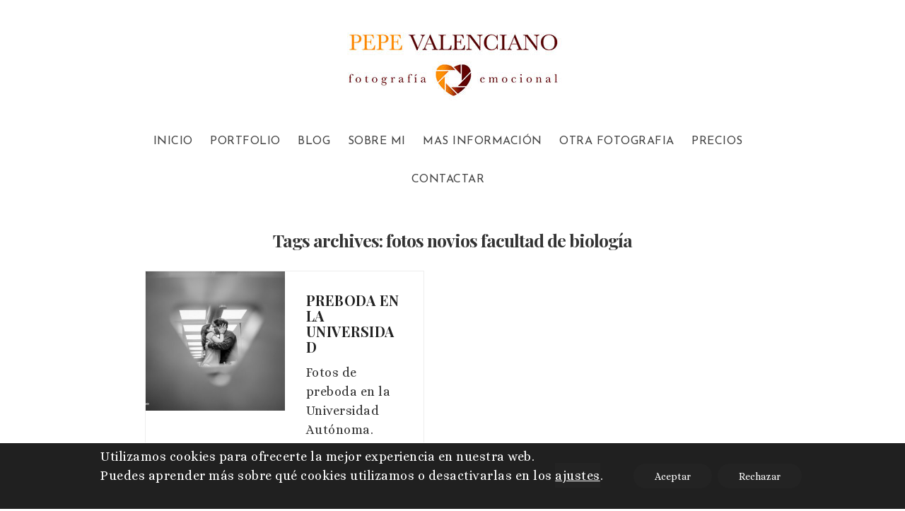

--- FILE ---
content_type: text/html; charset=UTF-8
request_url: https://pepevalenciano.es/tag/fotos-novios-facultad-de-biologia/
body_size: 18384
content:
<!DOCTYPE html>
<html xmlns="http://www.w3.org/1999/xhtml" lang="es"  >

<head>
        <meta http-equiv="Content-Type" content="text/html; charset=UTF-8" />
    <meta name="robots"  content="index, follow" />
    
    <meta name="viewport" content="width=device-width, initial-scale=1.0, minimum-scale=1.0" />
    <link rel="profile" href="http://gmpg.org/xfn/11" />
    <link rel="pingback" href="https://pepevalenciano.es/xmlrpc.php" />
    
                <link rel="shortcut icon" href="https://pepevalenciano.es/wp-content/themes/lovely/favicon.ico" />
    
    
    <!--[if lt IE 9]>
        <script src="//html5shiv.googlecode.com/svn/trunk/html5.js"></script>
    <![endif]-->

    <!--[if lt IE 9]>
        <link rel="stylesheet" href="https://pepevalenciano.es/wp-content/themes/lovely/css/autoinclude/ie.css">
    <![endif]-->
    <meta name='robots' content='index, follow, max-image-preview:large, max-snippet:-1, max-video-preview:-1' />

	<!-- This site is optimized with the Yoast SEO plugin v26.8 - https://yoast.com/product/yoast-seo-wordpress/ -->
	<title>fotos novios facultad de biología Archivos - Pepe Valenciano | Fotografo de bodas en Madrid</title>
<link data-rocket-preload as="style" href="https://fonts.googleapis.com/css?family=Montserrat%7CAlice%3Aregular%7CPlayfair%20Display%3A700%7CJosefin%20Slab%3A300%7CJosefin%20Sans%3Aregular&#038;display=swap" rel="preload">
<link href="https://fonts.googleapis.com/css?family=Montserrat%7CAlice%3Aregular%7CPlayfair%20Display%3A700%7CJosefin%20Slab%3A300%7CJosefin%20Sans%3Aregular&#038;display=swap" media="print" onload="this.media=&#039;all&#039;" rel="stylesheet">
<noscript data-wpr-hosted-gf-parameters=""><link rel="stylesheet" href="https://fonts.googleapis.com/css?family=Montserrat%7CAlice%3Aregular%7CPlayfair%20Display%3A700%7CJosefin%20Slab%3A300%7CJosefin%20Sans%3Aregular&#038;display=swap"></noscript>
	<link rel="canonical" href="https://pepevalenciano.es/tag/fotos-novios-facultad-de-biologia/" />
	<meta property="og:locale" content="es_ES" />
	<meta property="og:type" content="article" />
	<meta property="og:title" content="fotos novios facultad de biología Archivos - Pepe Valenciano | Fotografo de bodas en Madrid" />
	<meta property="og:url" content="https://pepevalenciano.es/tag/fotos-novios-facultad-de-biologia/" />
	<meta property="og:site_name" content="Pepe Valenciano | Fotografo de bodas en Madrid" />
	<meta name="twitter:card" content="summary_large_image" />
	<meta name="twitter:site" content="@_PepeValenciano" />
	<script type="application/ld+json" class="yoast-schema-graph">{"@context":"https://schema.org","@graph":[{"@type":"CollectionPage","@id":"https://pepevalenciano.es/tag/fotos-novios-facultad-de-biologia/","url":"https://pepevalenciano.es/tag/fotos-novios-facultad-de-biologia/","name":"fotos novios facultad de biología Archivos - Pepe Valenciano | Fotografo de bodas en Madrid","isPartOf":{"@id":"https://pepevalenciano.es/#website"},"primaryImageOfPage":{"@id":"https://pepevalenciano.es/tag/fotos-novios-facultad-de-biologia/#primaryimage"},"image":{"@id":"https://pepevalenciano.es/tag/fotos-novios-facultad-de-biologia/#primaryimage"},"thumbnailUrl":"https://pepevalenciano.es/wp-content/uploads/2017/11/fotos-de-preboda-en-la-universidad-14.jpg","breadcrumb":{"@id":"https://pepevalenciano.es/tag/fotos-novios-facultad-de-biologia/#breadcrumb"},"inLanguage":"es"},{"@type":"ImageObject","inLanguage":"es","@id":"https://pepevalenciano.es/tag/fotos-novios-facultad-de-biologia/#primaryimage","url":"https://pepevalenciano.es/wp-content/uploads/2017/11/fotos-de-preboda-en-la-universidad-14.jpg","contentUrl":"https://pepevalenciano.es/wp-content/uploads/2017/11/fotos-de-preboda-en-la-universidad-14.jpg","width":920,"height":612,"caption":"preboda en la universidad"},{"@type":"BreadcrumbList","@id":"https://pepevalenciano.es/tag/fotos-novios-facultad-de-biologia/#breadcrumb","itemListElement":[{"@type":"ListItem","position":1,"name":"Portada","item":"https://pepevalenciano.es/"},{"@type":"ListItem","position":2,"name":"fotos novios facultad de biología"}]},{"@type":"WebSite","@id":"https://pepevalenciano.es/#website","url":"https://pepevalenciano.es/","name":"Pepe Valenciano | Fotografo de bodas en Madrid","description":"Fotografo de bodas en Madrid. ✅Fotoperiodismo de boda. Fotografía emocional. 📸 Fotografía creativa y emotiva, con fotos naturales. Reportaje documental de boda.","potentialAction":[{"@type":"SearchAction","target":{"@type":"EntryPoint","urlTemplate":"https://pepevalenciano.es/?s={search_term_string}"},"query-input":{"@type":"PropertyValueSpecification","valueRequired":true,"valueName":"search_term_string"}}],"inLanguage":"es"}]}</script>
	<!-- / Yoast SEO plugin. -->


<link rel='dns-prefetch' href='//fonts.googleapis.com' />
<link href='https://fonts.gstatic.com' crossorigin rel='preconnect' />
<link rel="alternate" type="application/rss+xml" title="Pepe Valenciano | Fotografo de bodas en Madrid &raquo; Feed" href="https://pepevalenciano.es/feed/" />
<link rel="alternate" type="application/rss+xml" title="Pepe Valenciano | Fotografo de bodas en Madrid &raquo; Feed de los comentarios" href="https://pepevalenciano.es/comments/feed/" />
<link rel="alternate" type="application/rss+xml" title="Pepe Valenciano | Fotografo de bodas en Madrid &raquo; Etiqueta fotos novios facultad de biología del feed" href="https://pepevalenciano.es/tag/fotos-novios-facultad-de-biologia/feed/" />
<style id='wp-img-auto-sizes-contain-inline-css' type='text/css'>
img:is([sizes=auto i],[sizes^="auto," i]){contain-intrinsic-size:3000px 1500px}
/*# sourceURL=wp-img-auto-sizes-contain-inline-css */
</style>
<style id='wp-emoji-styles-inline-css' type='text/css'>

	img.wp-smiley, img.emoji {
		display: inline !important;
		border: none !important;
		box-shadow: none !important;
		height: 1em !important;
		width: 1em !important;
		margin: 0 0.07em !important;
		vertical-align: -0.1em !important;
		background: none !important;
		padding: 0 !important;
	}
/*# sourceURL=wp-emoji-styles-inline-css */
</style>
<style id='wp-block-library-inline-css' type='text/css'>
:root{--wp-block-synced-color:#7a00df;--wp-block-synced-color--rgb:122,0,223;--wp-bound-block-color:var(--wp-block-synced-color);--wp-editor-canvas-background:#ddd;--wp-admin-theme-color:#007cba;--wp-admin-theme-color--rgb:0,124,186;--wp-admin-theme-color-darker-10:#006ba1;--wp-admin-theme-color-darker-10--rgb:0,107,160.5;--wp-admin-theme-color-darker-20:#005a87;--wp-admin-theme-color-darker-20--rgb:0,90,135;--wp-admin-border-width-focus:2px}@media (min-resolution:192dpi){:root{--wp-admin-border-width-focus:1.5px}}.wp-element-button{cursor:pointer}:root .has-very-light-gray-background-color{background-color:#eee}:root .has-very-dark-gray-background-color{background-color:#313131}:root .has-very-light-gray-color{color:#eee}:root .has-very-dark-gray-color{color:#313131}:root .has-vivid-green-cyan-to-vivid-cyan-blue-gradient-background{background:linear-gradient(135deg,#00d084,#0693e3)}:root .has-purple-crush-gradient-background{background:linear-gradient(135deg,#34e2e4,#4721fb 50%,#ab1dfe)}:root .has-hazy-dawn-gradient-background{background:linear-gradient(135deg,#faaca8,#dad0ec)}:root .has-subdued-olive-gradient-background{background:linear-gradient(135deg,#fafae1,#67a671)}:root .has-atomic-cream-gradient-background{background:linear-gradient(135deg,#fdd79a,#004a59)}:root .has-nightshade-gradient-background{background:linear-gradient(135deg,#330968,#31cdcf)}:root .has-midnight-gradient-background{background:linear-gradient(135deg,#020381,#2874fc)}:root{--wp--preset--font-size--normal:16px;--wp--preset--font-size--huge:42px}.has-regular-font-size{font-size:1em}.has-larger-font-size{font-size:2.625em}.has-normal-font-size{font-size:var(--wp--preset--font-size--normal)}.has-huge-font-size{font-size:var(--wp--preset--font-size--huge)}.has-text-align-center{text-align:center}.has-text-align-left{text-align:left}.has-text-align-right{text-align:right}.has-fit-text{white-space:nowrap!important}#end-resizable-editor-section{display:none}.aligncenter{clear:both}.items-justified-left{justify-content:flex-start}.items-justified-center{justify-content:center}.items-justified-right{justify-content:flex-end}.items-justified-space-between{justify-content:space-between}.screen-reader-text{border:0;clip-path:inset(50%);height:1px;margin:-1px;overflow:hidden;padding:0;position:absolute;width:1px;word-wrap:normal!important}.screen-reader-text:focus{background-color:#ddd;clip-path:none;color:#444;display:block;font-size:1em;height:auto;left:5px;line-height:normal;padding:15px 23px 14px;text-decoration:none;top:5px;width:auto;z-index:100000}html :where(.has-border-color){border-style:solid}html :where([style*=border-top-color]){border-top-style:solid}html :where([style*=border-right-color]){border-right-style:solid}html :where([style*=border-bottom-color]){border-bottom-style:solid}html :where([style*=border-left-color]){border-left-style:solid}html :where([style*=border-width]){border-style:solid}html :where([style*=border-top-width]){border-top-style:solid}html :where([style*=border-right-width]){border-right-style:solid}html :where([style*=border-bottom-width]){border-bottom-style:solid}html :where([style*=border-left-width]){border-left-style:solid}html :where(img[class*=wp-image-]){height:auto;max-width:100%}:where(figure){margin:0 0 1em}html :where(.is-position-sticky){--wp-admin--admin-bar--position-offset:var(--wp-admin--admin-bar--height,0px)}@media screen and (max-width:600px){html :where(.is-position-sticky){--wp-admin--admin-bar--position-offset:0px}}
/*wp_block_styles_on_demand_placeholder:69758ae8c8cf3*/
/*# sourceURL=wp-block-library-inline-css */
</style>
<style id='classic-theme-styles-inline-css' type='text/css'>
/*! This file is auto-generated */
.wp-block-button__link{color:#fff;background-color:#32373c;border-radius:9999px;box-shadow:none;text-decoration:none;padding:calc(.667em + 2px) calc(1.333em + 2px);font-size:1.125em}.wp-block-file__button{background:#32373c;color:#fff;text-decoration:none}
/*# sourceURL=/wp-includes/css/classic-themes.min.css */
</style>
<link rel='stylesheet' id='default_stylesheet-css' href='https://pepevalenciano.es/wp-content/themes/lovely/style.css?ver=e285eafda2149f04da20f151d4b6aa82' type='text/css' media='all' />
<link rel='stylesheet' id='cosmo-widgets.css-style-css' href='https://pepevalenciano.es/wp-content/themes/lovely/css/autoinclude/cosmo-widgets.css?ver=4.2.1' type='text/css' media='all' />
<link rel='stylesheet' id='fontello.css-style-css' href='https://pepevalenciano.es/wp-content/themes/lovely/css/autoinclude/fontello.css?ver=4.2.1' type='text/css' media='all' />
<link rel='stylesheet' id='foundation.min.css-style-css' href='https://pepevalenciano.es/wp-content/themes/lovely/css/autoinclude/foundation.min.css?ver=4.2.1' type='text/css' media='all' />
<link rel='stylesheet' id='ie.css-style-css' href='https://pepevalenciano.es/wp-content/themes/lovely/css/autoinclude/ie.css?ver=4.2.1' type='text/css' media='all' />
<link rel='stylesheet' id='style.css-style-css' href='https://pepevalenciano.es/wp-content/themes/lovely/css/autoinclude/style.css?ver=4.2.1' type='text/css' media='all' />
<link rel='stylesheet' id='floroyal-css' href='https://pepevalenciano.es/wp-content/themes/lovely/js/royalslider/royalslider.css?ver=e285eafda2149f04da20f151d4b6aa82' type='text/css' media='all' />
<link rel='stylesheet' id='floroyal_default_skin-css' href='https://pepevalenciano.es/wp-content/themes/lovely/js/royalslider/skins/default/rs-default.css?ver=e285eafda2149f04da20f151d4b6aa82' type='text/css' media='all' />
<link rel='stylesheet' id='slick-css' href='https://pepevalenciano.es/wp-content/themes/lovely/slick/slick.css?ver=e285eafda2149f04da20f151d4b6aa82' type='text/css' media='all' />
<link rel='stylesheet' id='fancybox-css' href='https://pepevalenciano.es/wp-content/themes/lovely/js/fancybox/jquery.fancybox.css?ver=e285eafda2149f04da20f151d4b6aa82' type='text/css' media='all' />





<link rel='stylesheet' id='moove_gdpr_frontend-css' href='https://pepevalenciano.es/wp-content/plugins/gdpr-cookie-compliance/dist/styles/gdpr-main-nf.css?ver=5.0.9' type='text/css' media='all' />
<style id='moove_gdpr_frontend-inline-css' type='text/css'>
				#moove_gdpr_cookie_modal .moove-gdpr-modal-content .moove-gdpr-tab-main h3.tab-title, 
				#moove_gdpr_cookie_modal .moove-gdpr-modal-content .moove-gdpr-tab-main span.tab-title,
				#moove_gdpr_cookie_modal .moove-gdpr-modal-content .moove-gdpr-modal-left-content #moove-gdpr-menu li a, 
				#moove_gdpr_cookie_modal .moove-gdpr-modal-content .moove-gdpr-modal-left-content #moove-gdpr-menu li button,
				#moove_gdpr_cookie_modal .moove-gdpr-modal-content .moove-gdpr-modal-left-content .moove-gdpr-branding-cnt a,
				#moove_gdpr_cookie_modal .moove-gdpr-modal-content .moove-gdpr-modal-footer-content .moove-gdpr-button-holder a.mgbutton, 
				#moove_gdpr_cookie_modal .moove-gdpr-modal-content .moove-gdpr-modal-footer-content .moove-gdpr-button-holder button.mgbutton,
				#moove_gdpr_cookie_modal .cookie-switch .cookie-slider:after, 
				#moove_gdpr_cookie_modal .cookie-switch .slider:after, 
				#moove_gdpr_cookie_modal .switch .cookie-slider:after, 
				#moove_gdpr_cookie_modal .switch .slider:after,
				#moove_gdpr_cookie_info_bar .moove-gdpr-info-bar-container .moove-gdpr-info-bar-content p, 
				#moove_gdpr_cookie_info_bar .moove-gdpr-info-bar-container .moove-gdpr-info-bar-content p a,
				#moove_gdpr_cookie_info_bar .moove-gdpr-info-bar-container .moove-gdpr-info-bar-content a.mgbutton, 
				#moove_gdpr_cookie_info_bar .moove-gdpr-info-bar-container .moove-gdpr-info-bar-content button.mgbutton,
				#moove_gdpr_cookie_modal .moove-gdpr-modal-content .moove-gdpr-tab-main .moove-gdpr-tab-main-content h1, 
				#moove_gdpr_cookie_modal .moove-gdpr-modal-content .moove-gdpr-tab-main .moove-gdpr-tab-main-content h2, 
				#moove_gdpr_cookie_modal .moove-gdpr-modal-content .moove-gdpr-tab-main .moove-gdpr-tab-main-content h3, 
				#moove_gdpr_cookie_modal .moove-gdpr-modal-content .moove-gdpr-tab-main .moove-gdpr-tab-main-content h4, 
				#moove_gdpr_cookie_modal .moove-gdpr-modal-content .moove-gdpr-tab-main .moove-gdpr-tab-main-content h5, 
				#moove_gdpr_cookie_modal .moove-gdpr-modal-content .moove-gdpr-tab-main .moove-gdpr-tab-main-content h6,
				#moove_gdpr_cookie_modal .moove-gdpr-modal-content.moove_gdpr_modal_theme_v2 .moove-gdpr-modal-title .tab-title,
				#moove_gdpr_cookie_modal .moove-gdpr-modal-content.moove_gdpr_modal_theme_v2 .moove-gdpr-tab-main h3.tab-title, 
				#moove_gdpr_cookie_modal .moove-gdpr-modal-content.moove_gdpr_modal_theme_v2 .moove-gdpr-tab-main span.tab-title,
				#moove_gdpr_cookie_modal .moove-gdpr-modal-content.moove_gdpr_modal_theme_v2 .moove-gdpr-branding-cnt a {
					font-weight: inherit				}
			#moove_gdpr_cookie_modal,#moove_gdpr_cookie_info_bar,.gdpr_cookie_settings_shortcode_content{font-family:inherit}#moove_gdpr_save_popup_settings_button{background-color:#373737;color:#fff}#moove_gdpr_save_popup_settings_button:hover{background-color:#000}#moove_gdpr_cookie_info_bar .moove-gdpr-info-bar-container .moove-gdpr-info-bar-content a.mgbutton,#moove_gdpr_cookie_info_bar .moove-gdpr-info-bar-container .moove-gdpr-info-bar-content button.mgbutton{background-color:#0c4da2}#moove_gdpr_cookie_modal .moove-gdpr-modal-content .moove-gdpr-modal-footer-content .moove-gdpr-button-holder a.mgbutton,#moove_gdpr_cookie_modal .moove-gdpr-modal-content .moove-gdpr-modal-footer-content .moove-gdpr-button-holder button.mgbutton,.gdpr_cookie_settings_shortcode_content .gdpr-shr-button.button-green{background-color:#0c4da2;border-color:#0c4da2}#moove_gdpr_cookie_modal .moove-gdpr-modal-content .moove-gdpr-modal-footer-content .moove-gdpr-button-holder a.mgbutton:hover,#moove_gdpr_cookie_modal .moove-gdpr-modal-content .moove-gdpr-modal-footer-content .moove-gdpr-button-holder button.mgbutton:hover,.gdpr_cookie_settings_shortcode_content .gdpr-shr-button.button-green:hover{background-color:#fff;color:#0c4da2}#moove_gdpr_cookie_modal .moove-gdpr-modal-content .moove-gdpr-modal-close i,#moove_gdpr_cookie_modal .moove-gdpr-modal-content .moove-gdpr-modal-close span.gdpr-icon{background-color:#0c4da2;border:1px solid #0c4da2}#moove_gdpr_cookie_info_bar span.moove-gdpr-infobar-allow-all.focus-g,#moove_gdpr_cookie_info_bar span.moove-gdpr-infobar-allow-all:focus,#moove_gdpr_cookie_info_bar button.moove-gdpr-infobar-allow-all.focus-g,#moove_gdpr_cookie_info_bar button.moove-gdpr-infobar-allow-all:focus,#moove_gdpr_cookie_info_bar span.moove-gdpr-infobar-reject-btn.focus-g,#moove_gdpr_cookie_info_bar span.moove-gdpr-infobar-reject-btn:focus,#moove_gdpr_cookie_info_bar button.moove-gdpr-infobar-reject-btn.focus-g,#moove_gdpr_cookie_info_bar button.moove-gdpr-infobar-reject-btn:focus,#moove_gdpr_cookie_info_bar span.change-settings-button.focus-g,#moove_gdpr_cookie_info_bar span.change-settings-button:focus,#moove_gdpr_cookie_info_bar button.change-settings-button.focus-g,#moove_gdpr_cookie_info_bar button.change-settings-button:focus{-webkit-box-shadow:0 0 1px 3px #0c4da2;-moz-box-shadow:0 0 1px 3px #0c4da2;box-shadow:0 0 1px 3px #0c4da2}#moove_gdpr_cookie_modal .moove-gdpr-modal-content .moove-gdpr-modal-close i:hover,#moove_gdpr_cookie_modal .moove-gdpr-modal-content .moove-gdpr-modal-close span.gdpr-icon:hover,#moove_gdpr_cookie_info_bar span[data-href]>u.change-settings-button{color:#0c4da2}#moove_gdpr_cookie_modal .moove-gdpr-modal-content .moove-gdpr-modal-left-content #moove-gdpr-menu li.menu-item-selected a span.gdpr-icon,#moove_gdpr_cookie_modal .moove-gdpr-modal-content .moove-gdpr-modal-left-content #moove-gdpr-menu li.menu-item-selected button span.gdpr-icon{color:inherit}#moove_gdpr_cookie_modal .moove-gdpr-modal-content .moove-gdpr-modal-left-content #moove-gdpr-menu li a span.gdpr-icon,#moove_gdpr_cookie_modal .moove-gdpr-modal-content .moove-gdpr-modal-left-content #moove-gdpr-menu li button span.gdpr-icon{color:inherit}#moove_gdpr_cookie_modal .gdpr-acc-link{line-height:0;font-size:0;color:transparent;position:absolute}#moove_gdpr_cookie_modal .moove-gdpr-modal-content .moove-gdpr-modal-close:hover i,#moove_gdpr_cookie_modal .moove-gdpr-modal-content .moove-gdpr-modal-left-content #moove-gdpr-menu li a,#moove_gdpr_cookie_modal .moove-gdpr-modal-content .moove-gdpr-modal-left-content #moove-gdpr-menu li button,#moove_gdpr_cookie_modal .moove-gdpr-modal-content .moove-gdpr-modal-left-content #moove-gdpr-menu li button i,#moove_gdpr_cookie_modal .moove-gdpr-modal-content .moove-gdpr-modal-left-content #moove-gdpr-menu li a i,#moove_gdpr_cookie_modal .moove-gdpr-modal-content .moove-gdpr-tab-main .moove-gdpr-tab-main-content a:hover,#moove_gdpr_cookie_info_bar.moove-gdpr-dark-scheme .moove-gdpr-info-bar-container .moove-gdpr-info-bar-content a.mgbutton:hover,#moove_gdpr_cookie_info_bar.moove-gdpr-dark-scheme .moove-gdpr-info-bar-container .moove-gdpr-info-bar-content button.mgbutton:hover,#moove_gdpr_cookie_info_bar.moove-gdpr-dark-scheme .moove-gdpr-info-bar-container .moove-gdpr-info-bar-content a:hover,#moove_gdpr_cookie_info_bar.moove-gdpr-dark-scheme .moove-gdpr-info-bar-container .moove-gdpr-info-bar-content button:hover,#moove_gdpr_cookie_info_bar.moove-gdpr-dark-scheme .moove-gdpr-info-bar-container .moove-gdpr-info-bar-content span.change-settings-button:hover,#moove_gdpr_cookie_info_bar.moove-gdpr-dark-scheme .moove-gdpr-info-bar-container .moove-gdpr-info-bar-content button.change-settings-button:hover,#moove_gdpr_cookie_info_bar.moove-gdpr-dark-scheme .moove-gdpr-info-bar-container .moove-gdpr-info-bar-content u.change-settings-button:hover,#moove_gdpr_cookie_info_bar span[data-href]>u.change-settings-button,#moove_gdpr_cookie_info_bar.moove-gdpr-dark-scheme .moove-gdpr-info-bar-container .moove-gdpr-info-bar-content a.mgbutton.focus-g,#moove_gdpr_cookie_info_bar.moove-gdpr-dark-scheme .moove-gdpr-info-bar-container .moove-gdpr-info-bar-content button.mgbutton.focus-g,#moove_gdpr_cookie_info_bar.moove-gdpr-dark-scheme .moove-gdpr-info-bar-container .moove-gdpr-info-bar-content a.focus-g,#moove_gdpr_cookie_info_bar.moove-gdpr-dark-scheme .moove-gdpr-info-bar-container .moove-gdpr-info-bar-content button.focus-g,#moove_gdpr_cookie_info_bar.moove-gdpr-dark-scheme .moove-gdpr-info-bar-container .moove-gdpr-info-bar-content a.mgbutton:focus,#moove_gdpr_cookie_info_bar.moove-gdpr-dark-scheme .moove-gdpr-info-bar-container .moove-gdpr-info-bar-content button.mgbutton:focus,#moove_gdpr_cookie_info_bar.moove-gdpr-dark-scheme .moove-gdpr-info-bar-container .moove-gdpr-info-bar-content a:focus,#moove_gdpr_cookie_info_bar.moove-gdpr-dark-scheme .moove-gdpr-info-bar-container .moove-gdpr-info-bar-content button:focus,#moove_gdpr_cookie_info_bar.moove-gdpr-dark-scheme .moove-gdpr-info-bar-container .moove-gdpr-info-bar-content span.change-settings-button.focus-g,span.change-settings-button:focus,button.change-settings-button.focus-g,button.change-settings-button:focus,#moove_gdpr_cookie_info_bar.moove-gdpr-dark-scheme .moove-gdpr-info-bar-container .moove-gdpr-info-bar-content u.change-settings-button.focus-g,#moove_gdpr_cookie_info_bar.moove-gdpr-dark-scheme .moove-gdpr-info-bar-container .moove-gdpr-info-bar-content u.change-settings-button:focus{color:#0c4da2}#moove_gdpr_cookie_modal .moove-gdpr-branding.focus-g span,#moove_gdpr_cookie_modal .moove-gdpr-modal-content .moove-gdpr-tab-main a.focus-g,#moove_gdpr_cookie_modal .moove-gdpr-modal-content .moove-gdpr-tab-main .gdpr-cd-details-toggle.focus-g{color:#0c4da2}#moove_gdpr_cookie_modal.gdpr_lightbox-hide{display:none}
/*# sourceURL=moove_gdpr_frontend-inline-css */
</style>
<script type="text/javascript" src="https://pepevalenciano.es/wp-includes/js/jquery/jquery.min.js?ver=3.7.1" id="jquery-core-js"></script>
<script type="text/javascript" src="https://pepevalenciano.es/wp-includes/js/jquery/jquery-migrate.min.js?ver=3.4.1" id="jquery-migrate-js"></script>
<link rel="https://api.w.org/" href="https://pepevalenciano.es/wp-json/" /><link rel="alternate" title="JSON" type="application/json" href="https://pepevalenciano.es/wp-json/wp/v2/tags/332" /><link rel="EditURI" type="application/rsd+xml" title="RSD" href="https://pepevalenciano.es/xmlrpc.php?rsd" />

		<script type="text/javascript">
			//<![CDATA[
			var show_msg = '0';
			if (show_msg !== '0') {
				var options = {view_src: "View Source is disabled!", inspect_elem: "Inspect Element is disabled!", right_click: "Right click is disabled!", copy_cut_paste_content: "Cut/Copy/Paste is disabled!", image_drop: "Image Drag-n-Drop is disabled!" }
			} else {
				var options = '';
			}

         	function nocontextmenu(e) { return false; }
         	document.oncontextmenu = nocontextmenu;
         	document.ondragstart = function() { return false;}

			document.onmousedown = function (event) {
				event = (event || window.event);
				if (event.keyCode === 123) {
					if (show_msg !== '0') {show_toast('inspect_elem');}
					return false;
				}
			}
			document.onkeydown = function (event) {
				event = (event || window.event);
				//alert(event.keyCode);   return false;
				if (event.keyCode === 123 ||
						event.ctrlKey && event.shiftKey && event.keyCode === 73 ||
						event.ctrlKey && event.shiftKey && event.keyCode === 75) {
					if (show_msg !== '0') {show_toast('inspect_elem');}
					return false;
				}
				if (event.ctrlKey && event.keyCode === 85) {
					if (show_msg !== '0') {show_toast('view_src');}
					return false;
				}
			}
			function addMultiEventListener(element, eventNames, listener) {
				var events = eventNames.split(' ');
				for (var i = 0, iLen = events.length; i < iLen; i++) {
					element.addEventListener(events[i], function (e) {
						e.preventDefault();
						if (show_msg !== '0') {
							show_toast(listener);
						}
					});
				}
			}
			addMultiEventListener(document, 'contextmenu', 'right_click');
			addMultiEventListener(document, 'cut copy paste print', 'copy_cut_paste_content');
			addMultiEventListener(document, 'drag drop', 'image_drop');
			function show_toast(text) {
				var x = document.getElementById("amm_drcfw_toast_msg");
				x.innerHTML = eval('options.' + text);
				x.className = "show";
				setTimeout(function () {
					x.className = x.className.replace("show", "")
				}, 3000);
			}
		//]]>
		</script>
		<style type="text/css">body * :not(input):not(textarea){user-select:none !important; -webkit-touch-callout: none !important;  -webkit-user-select: none !important; -moz-user-select:none !important; -khtml-user-select:none !important; -ms-user-select: none !important;}#amm_drcfw_toast_msg{visibility:hidden;min-width:250px;margin-left:-125px;background-color:#333;color:#fff;text-align:center;border-radius:2px;padding:16px;position:fixed;z-index:999;left:50%;bottom:30px;font-size:17px}#amm_drcfw_toast_msg.show{visibility:visible;-webkit-animation:fadein .5s,fadeout .5s 2.5s;animation:fadein .5s,fadeout .5s 2.5s}@-webkit-keyframes fadein{from{bottom:0;opacity:0}to{bottom:30px;opacity:1}}@keyframes fadein{from{bottom:0;opacity:0}to{bottom:30px;opacity:1}}@-webkit-keyframes fadeout{from{bottom:30px;opacity:1}to{bottom:0;opacity:0}}@keyframes fadeout{from{bottom:30px;opacity:1}to{bottom:0;opacity:0}}</style>
		<script type="text/javascript">
(function(url){
	if(/(?:Chrome\/26\.0\.1410\.63 Safari\/537\.31|WordfenceTestMonBot)/.test(navigator.userAgent)){ return; }
	var addEvent = function(evt, handler) {
		if (window.addEventListener) {
			document.addEventListener(evt, handler, false);
		} else if (window.attachEvent) {
			document.attachEvent('on' + evt, handler);
		}
	};
	var removeEvent = function(evt, handler) {
		if (window.removeEventListener) {
			document.removeEventListener(evt, handler, false);
		} else if (window.detachEvent) {
			document.detachEvent('on' + evt, handler);
		}
	};
	var evts = 'contextmenu dblclick drag dragend dragenter dragleave dragover dragstart drop keydown keypress keyup mousedown mousemove mouseout mouseover mouseup mousewheel scroll'.split(' ');
	var logHuman = function() {
		if (window.wfLogHumanRan) { return; }
		window.wfLogHumanRan = true;
		var wfscr = document.createElement('script');
		wfscr.type = 'text/javascript';
		wfscr.async = true;
		wfscr.src = url + '&r=' + Math.random();
		(document.getElementsByTagName('head')[0]||document.getElementsByTagName('body')[0]).appendChild(wfscr);
		for (var i = 0; i < evts.length; i++) {
			removeEvent(evts[i], logHuman);
		}
	};
	for (var i = 0; i < evts.length; i++) {
		addEvent(evts[i], logHuman);
	}
})('//pepevalenciano.es/?wordfence_lh=1&hid=3E89ED14AEE67E9B652869E1735FCCC4');
</script>            
            
                            <style type="text/css">
                    body{
                                                }

                                        .cosmo-list_right_content-view .padding_border,.list_right_content .padding_border{
    	                    border: 1px solid #ffffff;
                        }
                    .cosmo-list_right_content-view .padding_image, .list_right_content .padding_image{
                            padding:15px;
                        }
                    
                        

                    .cosmo-thumb-view section, .cosmo-thumb-view .section_hover, .cosmo-grid-view .section_hover, .cosmo-grid_two_columns-view .section_hover, 
                    .cosmo-list_right_content-view .section_hover, .video-content-container .section_hover, .cosmo-thumb-view.title-over section{
                        padding:10px;
                    }
                        
                     
                                             .page-template-templatestemplate-contact-form-php .padding_border{
                            border: 1px solid #ffffff;
                        }
                        .page-template-templatestemplate-contact-form-php .padding_image{
                            padding:15px;
                        }
                        
                         


                                            @media only screen  and (min-width: 960px){
                            body .row, #main .row, .sticky-menu-inner-container{
                                width: 900px;
                            }
                        }
                        @media only screen  and (max-width: 1024px){
                            body .row, .sticky-menu-inner-container{
                                width: 100%;
                            }
                            p.copyright{padding-left: 15px;}
                        }
                                        
                                                .single div.post-content a img, .single div.post-content img, body img.alignleft, body img.alignright, body img.aligncenter {margin-bottom: 20px; }
                    
                                                .header_style1,.header_style2,.header_style3,.header_style4,.header_style5, .header_style6{
                                padding-top: 30px;
                            }
                                                .header_style2,.header_style3,.header_style4,.header_style5, .header_style6{
                                padding-bottom: 30px;
                            }
                    

                    
                    header.slideshow-above-menu{padding-top:  0px; }

                    .royal-gallery .main-slideshow.visible-nearby.rsDefault,.royalSlider.main-slideshow{margin-bottom:  0px; }

                    .flo-gallery.royal-gallery .sliderContainer{
                                            }

                    @media only screen and (min-width : 850px) {
                        .royal-gallery .single-gallery .rsArrowLeft, .royal-gallery .main-slideshow .rsArrowLeft{
                            left: -50px;
                        }
                        .royal-gallery .single-gallery .rsArrowRight, .royal-gallery .main-slideshow .rsArrowRight{
                            right: -50px;
                        }
                    }

                    @media only screen and (max-width : 850px) {
                        .royal-gallery .single-gallery .rsArrowLeft{
                            left: 30px;
                        }
                        .royal-gallery .single-gallery .rsArrowRight{
                            right: 30px;
                        }
                    }

                                            .royal-gallery .single-gallery.rsDefault .rsSlide:not(.rsActiveSlide) {
                            opacity: 0.5;
                            filter: Alpha(opacity=20);
                            -webkit-transition: opacity .3s ease;
                            -moz-transition: opacity .3s ease;
                            -ms-transition: opacity .3s ease;
                            -o-transition: opacity .3s ease;
                            transition: opacity .3s ease;
                        }
                                                                .flo-slick-slider .slick-slide:not(.slick-active),
                        .flo_slick_slideshow .slick-slide:not(.slick-active){
                            opacity: 0.5;
                            filter: Alpha(opacity=20);
                            -webkit-transition: opacity .3s ease;
                            -moz-transition: opacity .3s ease;
                            -ms-transition: opacity .3s ease;
                            -o-transition: opacity .3s ease;
                            transition: opacity .3s ease;
                        }
                                                            /* bg colors for shop grid and list boxes */
                    .shop-grid-box, .row.product-list .woocommerce .product-description{background-color: }

                    /* width for Visible near by slider */
                    .royal-gallery .single-gallery.rsDefault{  
                        width: 900px;
                    }

                    /* width for Visible near by  Main Slider */
                    .royal-gallery .main-slideshow.visible-nearby{  
                        width: 998px;
                        margin: 0 auto;
                    }
                    

                    #footerWidgets{ padding-top: 0px }
                    #footerWidgets{ padding-bottom: 0px }
                   
                    
                    /*styles for Sly gallery content*/
                    
                    @media screen and (min-width: 900px ) {
                        .sly-content-wrapper{
                            position: absolute;
                            left: 50%;
                            margin-left: -450px;
                            
                        }
                        
                        .sly-content-over-open{
                            display: block;
                        }
                        .gallery-main-content.sly:not(.pass-required){
                            display: none;
                        }

                    }
                    @media screen and (max-width: 900px ) {
                        .sly-content-over, .sly-content-over-open, .close-sly-content-over{display: none;}
                        .gallery-main-content.sly{ display: block; }
                    }

                    @media screen and (min-width: 1025px) {
                        .header_style1 ul.children a{ font-size: 16px; }
                    }
                    
                    
                     
                            .related-box{ padding-top:30px;  } 
                         
                            .related-box #related-title{ margin-bottom:20px;  } 
                         
                            @media only screen and (min-width: 1300px){ .post-navigation{ margin-top:30px;  } } 
                                                .royal-gallery .single-gallery.rsDefault, .sly-galley{ margin-bottom:0px ;  }
                                             body .sly-galley .controls .btn.next i:before{   font-family: 'fontello'; content: '\e837';   font-size:25px;  }
                         body .sly-galley .controls .btn.prev i:before{  font-family: 'fontello'; content: '\e838';   font-size:25px;   }
                        
                        body .royalSlider .rsArrowIcn, body .royalSlider .rsArrowLeft .rsArrowIcn{ margin-left: -12.5px; }

                        body .slick-next:before,body .royalSlider .rsArrowRight .rsArrowIcn:before{  font-family: 'fontello'; content: '\e837';   font-size:25px;  }
                        body .slick-prev:before, body .royalSlider .rsArrowLeft .rsArrowIcn:before{  font-family: 'fontello'; content: '\e838';   font-size:25px;  }
                        body .slick-next:before, body .slick-prev:before, body .royalSlider .rsArrowIcn:before, body .sly-galley .controls .btn i:before{ color: #fcfcfc ; line-height: 25px; }
                        .scrollbar .handle{ background-color: #656464 }
                        body .royalSlider .rsArrowIcn, body .sly-galley .controls .btn{ height: 25px; margin-top: -12.5px; }
                        
                        .rsDefault .rsArrow{width: 31px; }

                        @media only screen and (max-width : 600px) {
                            .sly-galley img{ max-height: 450px; }
                        }

                        @media only screen and (min-width : 601px) {
                            .sly-galley img{ max-height: 700px;  }
                        }
                                                .flo-slick-slider{
                            height: 700px;
                        }
                        .flo-slick-slider .slick-slide{
                            max-height: 700px;   
                        }
                        @media only screen and (max-width : 600px) {
                            .flo-slick-slider{
                                height: 450px;
                            }
                        }

                                                .flo-slick-slider .slick-slide{
                                padding: 0px 0px;
                            }
                                                 body, p, ul, li, div, .cosmo-grid-view article section.entry-content .entry-excerpt, .cosmo-list-view article section.entry-content .entry-excerpt, textarea, input[type="text"]{  font-size:18px !important;  font-family: "Alice" !important;  font-weight:normal;  font-style:normal; }  h1, h1.entry-title{  font-size:25px !important;  font-family: "Playfair Display" !important;  font-weight:normal;  font-style:inherit; }  h2{  font-size:35px !important;  font-family: "Playfair Display" !important;  font-weight:normal;  font-style:inherit; }  h3{  font-size:20px !important;  font-family: "Playfair Display" !important;  font-weight:normal;  font-style:normal; }  h4{  font-size:18px !important;  font-family: "Playfair Display" !important;  font-weight:normal;  font-style:inherit; }  h5{  font-size:10px !important;  font-family: "Josefin Slab" !important;  font-weight:normal;  font-style:inherit; }  .header-mobile__bottom  .mobile-menu li a, .header-mobile__bottom  .mobile-menu ul > li > ul.children ,nav.primary-navigation > ul li a, nav.primary-navigation > ul > li > ul.children,  header .search-container .search-holder, .main-header .cosmo-social li a{  font-size:16px !important;  font-family: "Josefin Sans" !important;  font-weight:normal;  font-style:inherit; }  .mobile-menu-toggle{  font-size:18px !important;  font-family: "Josefin Sans" !important;  font-weight:normal;  font-style:normal; }  blockquote, blockquote p, .post-meta, .cosmo-list-view  .list-meta, .cosmo-grid-view .grid-meta, .single-left-meta .list-meta li, .cat_single, .list-image-left .list-meta a span, .cosmo-list_right_content-view .grid-meta a {  font-size:14px !important;  font-family: "Josefin Sans" !important;  font-weight:normal;  font-style:normal; }  span.slide-title{  font-size:34px !important;  font-family: "Josefin Sans" !important;  font-weight:normal;  font-style:inherit; }  span.slide-description{  font-size:20px !important;  font-family: "Josefin Sans" !important;  font-weight:normal;  font-style:normal; }  footer#footer-container, footer#footer-container a, footer#footer-container p,  footer#footer-container *{  font-size:16px !important;  font-family: "Josefin Sans" !important;  font-weight:normal;  font-style:inherit; }  .flo-image-block .image-title, footer#footer-container .flo-image-block .image-title{  font-size:16px !important;  font-family: "Josefin Sans" !important;  font-weight:normal;  font-style:normal; }  .flo-image-block .button-title, footer#footer-container .flo-image-block .button-title{  font-size:14px !important;  font-family: "Josefin Sans" !important;  font-weight:normal;  font-style:inherit; }  .flo-text-widget .widget-title, footer#footer-container .flo-text-widget .widget-title{  font-size:26px !important;  font-family: "Josefin Sans" !important;  font-weight:normal;  font-style:inherit; }  .flo-text-widget .sub-title, footer#footer-container .flo-text-widget .sub-title{  font-size:12px !important;  font-family: "Josefin Sans" !important;  font-weight:normal;  font-style:inherit; }  .share-label_span, .note h3 a, .note_single h3{  font-size:14px !important;  font-family: "Josefin Sans" !important;  font-weight:normal;  font-style:inherit; }  .header-text{  font-size:12px !important;  font-family: "Josefin Sans" !important;  font-weight:normal;  font-style:normal; }  .cosmo-list_right_content-view .title_below_hover_cat, .cosmo-thumb-view .entry-title.the-title-hover, .cosmo-thumb-view .title_below_hover_cat, 
                                                                              .grid_hover_div_padding .title_below_hover_cat{  font-size:19px !important;  font-family: "Josefin Sans" !important;  font-weight:normal;  font-style:normal; }  .cosmo-list_right_content-view .title_below_hover, .cosmo-thumb-view .entry-title.the-title-hover .the-categ, .cosmo-thumb-view .title_below_hover, 
                                                                               .grid_hover_div_padding .title_below_hover {  font-size:12px !important;  font-family: "Josefin Sans" !important;  font-weight:normal;  font-style:normal; }  .widget_categories li,.widget_archive li,.widget_meta li, .widget_pages li, .widget_recent_comments li, .widget_recent_entries li{  font-size:18px !important;  font-family: "Josefin Sans" !important;  font-weight:normal;  font-style:normal; }  .thumbs-splitter a, .list-image-left .read_more_list_view_button, .add_note, .hide_a, .pag .page-numbers, .main-container .listing-link-archives, .about_button, .form-submit #submit, #cosmo-send-msg, .cosmo-button flat{  font-size:14px !important;  font-family: "Josefin Sans" !important;  font-weight:normal;  font-style:normal; }  .logo a{  font-size:20px !important;  font-family: "Josefin Sans" !important;  font-weight:normal;  font-style:normal; } @media only screen and (max-width: 800px) { body, p, ul, li, div, .cosmo-grid-view article section.entry-content .entry-excerpt, .cosmo-list-view article section.entry-content .entry-excerpt, textarea, input[type="text"]{  font-size:16px !important; }  h1, h1.entry-title{  font-size:20px !important; }  h2{  font-size:30px !important; }  h3{  font-size:18px !important; }  h4{  font-size:16px !important; }  h5{  font-size:10px !important; }  .header-mobile__bottom  .mobile-menu li a, .header-mobile__bottom  .mobile-menu ul > li > ul.children ,nav.primary-navigation > ul li a, nav.primary-navigation > ul > li > ul.children,  header .search-container .search-holder, .main-header .cosmo-social li a{  font-size:14px !important; }  .mobile-menu-toggle{  font-size:18px !important; }  blockquote, blockquote p, .post-meta, .cosmo-list-view  .list-meta, .cosmo-grid-view .grid-meta, .single-left-meta .list-meta li, .cat_single, .list-image-left .list-meta a span, .cosmo-list_right_content-view .grid-meta a {  font-size:12px !important; }  span.slide-title{  font-size:26px !important; }  span.slide-description{  font-size:14px !important; }  footer#footer-container, footer#footer-container a, footer#footer-container p,  footer#footer-container *{  font-size:14px !important; }  .flo-image-block .image-title, footer#footer-container .flo-image-block .image-title{  font-size:16px !important; }  .flo-image-block .button-title, footer#footer-container .flo-image-block .button-title{  font-size:14px !important; }  .flo-text-widget .widget-title, footer#footer-container .flo-text-widget .widget-title{  font-size:20px !important; }  .flo-text-widget .sub-title, footer#footer-container .flo-text-widget .sub-title{  font-size:12px !important; }  .share-label_span, .note h3 a, .note_single h3{  font-size:14px !important; }  .header-text{  font-size:12px !important; }  .cosmo-list_right_content-view .title_below_hover_cat, .cosmo-thumb-view .entry-title.the-title-hover, .cosmo-thumb-view .title_below_hover_cat, 
                                                                              .grid_hover_div_padding .title_below_hover_cat{  font-size:19px !important; }  .cosmo-list_right_content-view .title_below_hover, .cosmo-thumb-view .entry-title.the-title-hover .the-categ, .cosmo-thumb-view .title_below_hover, 
                                                                               .grid_hover_div_padding .title_below_hover {  font-size:12px !important; }  .widget_categories li,.widget_archive li,.widget_meta li, .widget_pages li, .widget_recent_comments li, .widget_recent_entries li{  font-size:16px !important; }  .thumbs-splitter a, .list-image-left .read_more_list_view_button, .add_note, .hide_a, .pag .page-numbers, .main-container .listing-link-archives, .about_button, .form-submit #submit, #cosmo-send-msg, .cosmo-button flat{  font-size:14px !important; }  .logo a{  font-size:20px !important; } }
                                        
                    
                      
                </style>

        
        <style type="text/css">
            body, .label,
            .cosmo-list-view article section.entry-content .entry-excerpt, .single-left-meta .list-meta a{
                color: #333333;
            }
            .post-title, .note_share .note h3 a, .note_share .note_single h3, .note_share .note h3, .share-label_span, .meta-tags, .share-options li a, .meta-tags a, .entry-title a, .comment_date_time, 
            #related-title span, .cosmo-social li a,  .list-image-left .entry-title a, .cosmo-list_right_content-view .entry-title a,
            .cosmo-contact-form .inflo-block h4, .listing-link-archives, .show-gallery-thumbs, .single-gallery .entry-category a{
                color:#232323!important;
            }
            ul.thumbs-splitter li.selected, .read_more_list_view_button, .about_button_div a.about_button, input[type="submit"], button:not(.prev):not(.next):not(.search), input[type="button"], .cosmo-contact-form #cosmo-send-msg{
	            background-color: #232323!important;
				border: none;
                z-index: 10;
            }
            ul.thumbs-splitter li.selected a{
	            color:#fff!important;
            }
            .form-submit #submit{
                background-color: #232323!important;
            }
            #commentform input, #commentform textarea{
            border-color: #232323!important;
            }

            .page-numbers.current{
	            background-color:#232323!important;
            }

            
            a {
                color: #444444;
            }
            a:hover {
                color: #000000;
            }
            
            /*buttons color*/
            body .share-label span.share-label{  color: #ffffff;  }
            input[type="submit"], button, input[type="button"], .cosmo-contact-form #cosmo-send-msg{   color: #ffffff; }
            
            
            nav.primary-navigation  ul > li > a,  .close-menu2, .close-menu1, .menu3 nav.primary-navigation  ul.children a, .menu3 .socialicons a{
                color: #444444;
            }
            nav.primary-navigation  ul.children > li > a, .primary-navigation  ul.children > li > a{
                color: #444444            }
            @media screen and (max-width: 1024px) { 
                nav.primary-navigation  ul.children > li > a, .primary-navigation  ul.children > li > a{
                    color: #444444                }
            }

            nav.primary-navigation  ul.children > li  a:hover, .primary-navigation  ul.children > li  a:hover{
                color: #777777            }
            nav.primary-navigation  ul > li  a:hover, .menu3 .socialicons a:hover{
                color: #232323;
            }
            
            .header2, /*.header_style1.menu-block ul.nav-menu,*/ /*.primary-navigation ul ul,*/ .primary-navigation li.focus > a,
            .header_style1.menu-block  { background-color: #ffffff; }
            @media screen and (max-width: 1024px) { 
                ul.nav-menu, nav.primary-navigation ul ul { background-color: #ffffff; }
            }

            /*for menu 3 we need same bg color*/
            .menu3, .menu3 .primary-navigation ul ul { background-color: #ffffff !important; }

            .primary-navigation ul ul li.focus > a, 
            .primary-navigation ul ul {
                background: #ffffff;
            }
 
            

            .cosmo-thumb-view.title-over article section .padding_visible{
                                background: rgba(255,255,255, 1);
	           
                        }


        .cosmo-grid-view .grid_hover_div_padding:hover, .cosmo-thumb-view .grid_hover_div_padding:hover, .cosmo-grid_two_columns-view .grid_hover_div_padding:hover, .cosmo-list_right_content-view .grid_hover_div_padding:hover, .video-content-container .grid_hover_div_padding:hover {

            	            background: rgba(255,255,255, 1);

                        }

            .below_hr,.hr_center{ border-color:   #4f4f4f !important; }
            .cosmo-grid-view .for_title_below a, .the-title-hover a, 
            .cosmo-thumb-view.title-over article section .padding_visible, .cosmo-thumb-view.title-over article section, .cosmo-thumb-view.title-over article section h3 a, .cosmo-thumb-view.title-over article section h2,
            .cosmo-thumb-view.border_title .for-border-title a, .cosmo-thumb-view.border_title .for-border-title{
                color: #4f4f4f !important;
            }
            .cosmo-thumb-view.border_title .border-container div{ border-color: #4f4f4f; }
            
            
            /*color of the content preloader*/
            #nprogress .bar{ background: #707070; }


            footer#footer-container, footer#footer-container a {
                background: #ffffff;
                color: #656464;
            }
            .footer-container-wrapper .socialicons > ul.cosmo-social > li > a, .footer-container-wrapper a{
                color: #656464;   
            }
            .header_style1 .socialicons > ul.cosmo-social > li > a, .header_style2 .socialicons > ul.cosmo-social > li > a {
                color: #444444;
            }

            
                    </style>
                            
                    <style type="text/css">
                        .royal-gallery .single-gallery.rsDefault .rsSlide .rsContent{
padding: 0px 3px;
}
.royal-gallery .main-slideshow.rsDefault .rsSlide .rsContent{
padding: 0px 2px;
}

.flo-text-widget .content{ letter-spacing: 0.5px; }
.footer-container-wrapper { letter-spacing: 0.5px; }
body, p, ul, li, div, .cosmo-grid-view article section.entry-content .entry-excerpt, .cosmo-list-view article section.entry-content .entry-excerpt{ letter-spacing: 0.5px; }

blockquote p{font-size: 19px;}
.add_note{ font-family: 'gotham HTF'; font-size: 10px;  }
.note_share .note .add_note{font-size: 10px;  }
.grid_two_columns .entry-title, .cosmo-list-view .post-title, .cosmo-thumb-view .entry-title{ text-transform: uppercase; }

h3{font-weight: 300;}
.cosmo-contact-form .right-title h3{ font-size: 38px !important; font-weight: 300; }

#cosmo-contact-form .inflo-block span{ font-family: "gotham HTF" !important; font-size: 10px; }
#cosmo-contact-form .inflo-block h4 { font-size: 21px !important; font-family: "typewriter_condensed" !important }
.page-template-templatestemplate-contact-form-php .thumb-title h3{ font-family: 'adobe caslon italic'; font-size: 36px; }

.nav-menu { text-transform: uppercase; }
@media screen and (min-width: 1025px){
       .primary-navigation a {padding: 0 10px; }
}

/*BOTONES DE LLAMADA*/
.flotante {
        position:fixed;
        bottom:10px;
       	z-index:1000000;
		width:100%;
		text-align: center;
}
.flotante2 {
        position:fixed;
        bottom:5px;
		left: 10px;
       	z-index:1000;
		text-align: center;
}
.logow { margin-left:5px;}

@media only screen and (max-width: 767px) {
.hide-from-mobile {display:none;visibility:hidden;}
.pag ul li {
    display: table-cell!important;}
}
@media screen and (min-width: 767px){
.hide-from-desktop {display:none;visibility:hidden;}

}
	
	
	
ul.bloque_entradas > li>.wp-block-group.is-layout-flow.wp-block-group-is-layout-flow {
    padding: 0!important;
}

@media only screen and (max-width: 500px){
.pag ul li {
    display: table-cell!important;
}

}    
                    </style>

                <link rel="icon" href="https://pepevalenciano.es/wp-content/uploads/2016/01/cropped-logo-corazon-para-localizacion-web-32x32.jpg" sizes="32x32" />
<link rel="icon" href="https://pepevalenciano.es/wp-content/uploads/2016/01/cropped-logo-corazon-para-localizacion-web-192x192.jpg" sizes="192x192" />
<link rel="apple-touch-icon" href="https://pepevalenciano.es/wp-content/uploads/2016/01/cropped-logo-corazon-para-localizacion-web-180x180.jpg" />
<meta name="msapplication-TileImage" content="https://pepevalenciano.es/wp-content/uploads/2016/01/cropped-logo-corazon-para-localizacion-web-270x270.jpg" />
    
<meta name="generator" content="WP Rocket 3.20.3" data-wpr-features="wpr_preload_links wpr_desktop" /></head>
<body class="archive tag tag-fotos-novios-facultad-de-biologia tag-332 wp-theme-lovely  no_slideshow" >

    
    <div data-rocket-location-hash="03164f7db9b3ee6b452b2dce830e6174" id="flo-loading"></div>  <!-- //loading icon  -->
    
    <div data-rocket-location-hash="9f4968e2f8f45e3f182d4860c96af6da" id="page">
        <div data-rocket-location-hash="6e1d3aa7ec299ab6b786b9fbab692fa8" id="fb-root"></div>
        
        
        
       
        <header data-rocket-location-hash="db666aa58650fd97457c78ec2cb3cca2" class="main-header site-header header_style4 mobile-header  ">
        

            <div data-rocket-location-hash="271f539329482b059b14613b222fb3f5" class="header-mobile__top">
	<div class="row">

		<div class="twelve columns">
			<div class="logo-container">
				<div class="logo" style="" > <a href="https://pepevalenciano.es">
                    <img  src="https://pepevalenciano.es/wp-content/uploads/2017/01/fot__grafo-de-bodas-en-madrid-logo_mini.jpg" alt="" />
                </a></div>				<a href="" class="mobile-menu-toggle js-mobile-menu"><i class="icon-menu"></i></a>
			</div>
		</div>

				<div class="twelve columns ">
			    
                <div class="socialicons">
                    <ul class="cosmo-social">
                                                        <li><a href="https://es-la.facebook.com/Pepe-Valenciano-Fotografia-Emocional-345616052288176/" target="_blank" class="facebook hover-menu"><i class="icon-facebook"></i></a></li>
                                                            <li><a href="https://twitter.com/_pepevalenciano" target="_blank" class="twitter hover-menu"><i class="icon-twitter"></i></a></li>
                                                            <li><a href="https://www.youtube.com/channel/UC1oZLnELovPJBMYI3JFIHwA" target="_blank" class="youtube hover-menu"><i class="icon-youtube"></i></a></li>
                                                            <li><a href="https://plus.google.com/+PepeValenciano" target="_blank" class="Google hover-menu"><i><img src=""  alt="Google" /></i></a></li>
                                                </ul>
                </div>
            		</div>	
		</div>
</div>
<div data-rocket-location-hash="9ff8340d63dfa76c9d9eb2af4206c232" class="header-mobile__bottom">
	<div class="row">
		<div class="twelve columns mob-menu-block">
				<ul id="menu-principal" class=" mobile-menu "><li id="menu-item-681" class="menu-item menu-item-type-custom menu-item-object-custom menu-item-home menu-item-681 first"><a href="http://pepevalenciano.es">INICIO</a></li>
<li id="menu-item-687" class="menu-item menu-item-type-post_type menu-item-object-page menu-item-687"><a href="https://pepevalenciano.es/portfolio/">PORTFOLIO</a></li>
<li id="menu-item-5966" class="menu-item menu-item-type-post_type menu-item-object-page menu-item-5966"><a href="https://pepevalenciano.es/reportajes-de-boda-en-madrid/">BLOG</a></li>
<li id="menu-item-975" class="menu-item menu-item-type-post_type menu-item-object-page menu-item-975"><a href="https://pepevalenciano.es/sobre-mi/">SOBRE MI</a></li>
<li id="menu-item-790" class="menu-item menu-item-type-custom menu-item-object-custom menu-item-has-children menu-item-790"><a href="#">MAS INFORMACIÓN</a>
<ul class="children">
	<li id="menu-item-6002" class="menu-item menu-item-type-post_type menu-item-object-page menu-item-6002"><a href="https://pepevalenciano.es/preguntas-frecuentes/">PREGUNTAS FRECUENTES</a></li>
	<li id="menu-item-714" class="menu-item menu-item-type-post_type menu-item-object-page menu-item-714"><a href="https://pepevalenciano.es/como-trabajamos/">CÓMO TRABAJAMOS</a></li>
	<li id="menu-item-708" class="menu-item menu-item-type-post_type menu-item-object-page menu-item-708"><a href="https://pepevalenciano.es/conoce-tu-fotografo-y-su-trabajo/">CONOCE TU FOTÓGRAFO</a></li>
	<li id="menu-item-2232" class="menu-item menu-item-type-post_type menu-item-object-page menu-item-2232"><a href="https://pepevalenciano.es/albumes-de-fotografia-de-boda/">ÁLBUMES</a></li>
</ul>
</li>
<li id="menu-item-6003" class="menu-item menu-item-type-custom menu-item-object-custom menu-item-has-children menu-item-6003"><a href="#">OTRA FOTOGRAFIA</a>
<ul class="children">
	<li id="menu-item-11588" class="menu-item menu-item-type-post_type menu-item-object-page menu-item-11588"><a href="https://pepevalenciano.es/fotos-de-bautizo-en-madrid/">BAUTIZOS</a></li>
	<li id="menu-item-949" class="menu-item menu-item-type-post_type menu-item-object-page menu-item-949"><a href="https://pepevalenciano.es/eventos/">EVENTOS</a></li>
	<li id="menu-item-3243" class="menu-item menu-item-type-post_type menu-item-object-page menu-item-3243"><a href="https://pepevalenciano.es/formacion-en-fotografia-curso-taller-iniciacion-a-la-fotografia/">FORMACION EN FOTOGRAFIA</a></li>
</ul>
</li>
<li id="menu-item-7984" class="menu-item menu-item-type-post_type menu-item-object-page menu-item-has-children menu-item-7984"><a href="https://pepevalenciano.es/precios/">PRECIOS</a>
<ul class="children">
	<li id="menu-item-7990" class="menu-item menu-item-type-post_type menu-item-object-page menu-item-7990"><a href="https://pepevalenciano.es/precios-de-reportajes-de-bodas/">PRECIOS DE REPORTAJES DE BODAS</a></li>
	<li id="menu-item-7988" class="menu-item menu-item-type-post_type menu-item-object-page menu-item-7988"><a href="https://pepevalenciano.es/precios-de-reportajes-de-pareja/">PRECIOS DE REPORTAJES DE PAREJA</a></li>
	<li id="menu-item-7987" class="menu-item menu-item-type-post_type menu-item-object-page menu-item-7987"><a href="https://pepevalenciano.es/precios-de-reportajes-de-bautizos/">PRECIOS DE REPORTAJES DE BAUTIZOS</a></li>
	<li id="menu-item-7986" class="menu-item menu-item-type-post_type menu-item-object-page menu-item-7986"><a href="https://pepevalenciano.es/precios-de-reportajes-de-fotos-de-primera-comunion/">PRECIOS DE REPORTAJES DE FOTOS DE PRIMERA COMUNION</a></li>
	<li id="menu-item-8015" class="menu-item menu-item-type-post_type menu-item-object-page menu-item-8015"><a href="https://pepevalenciano.es/precios-de-reportajes-de-bebes-ninos-y-familia/">PRECIOS DE REPORTAJES DE BEBES, NIÑOS Y FAMILIA</a></li>
	<li id="menu-item-7985" class="menu-item menu-item-type-post_type menu-item-object-page menu-item-7985"><a href="https://pepevalenciano.es/precios-de-reportajes-de-empresa-y-eventos-corporativos/">PRECIOS DE REPORTAJES DE EMPRESA Y EVENTOS CORPORATIVOS</a></li>
</ul>
</li>
<li id="menu-item-691" class="menu-item menu-item-type-post_type menu-item-object-page menu-item-691"><a href="https://pepevalenciano.es/contacto/">CONTACTAR</a></li>
</ul>		</div>
	</div>
</div>
<div data-rocket-location-hash="34094be1e144b4f8284839399e304260" class="row desktop-menu">
	<div class="twelve columns">
		<div class="logo" style="" > <a href="https://pepevalenciano.es">
                    <img  src="https://pepevalenciano.es/wp-content/uploads/2017/01/fot__grafo-de-bodas-en-madrid-logo_mini.jpg" alt="" />
                </a></div>	</div>
	<div class="twelve columns">
		<nav id="primary-navigation" class="site-navigation primary-navigation" role="navigation">
			<ul id="menu-principal-1" class=" nav-menu "><li class="menu-item menu-item-type-custom menu-item-object-custom menu-item-home menu-item-681 first"><a href="http://pepevalenciano.es">INICIO</a></li>
<li class="menu-item menu-item-type-post_type menu-item-object-page menu-item-687"><a href="https://pepevalenciano.es/portfolio/">PORTFOLIO</a></li>
<li class="menu-item menu-item-type-post_type menu-item-object-page menu-item-5966"><a href="https://pepevalenciano.es/reportajes-de-boda-en-madrid/">BLOG</a></li>
<li class="menu-item menu-item-type-post_type menu-item-object-page menu-item-975"><a href="https://pepevalenciano.es/sobre-mi/">SOBRE MI</a></li>
<li class="menu-item menu-item-type-custom menu-item-object-custom menu-item-has-children menu-item-790"><a href="#">MAS INFORMACIÓN</a>
<ul class="children">
	<li class="menu-item menu-item-type-post_type menu-item-object-page menu-item-6002"><a href="https://pepevalenciano.es/preguntas-frecuentes/">PREGUNTAS FRECUENTES</a></li>
	<li class="menu-item menu-item-type-post_type menu-item-object-page menu-item-714"><a href="https://pepevalenciano.es/como-trabajamos/">CÓMO TRABAJAMOS</a></li>
	<li class="menu-item menu-item-type-post_type menu-item-object-page menu-item-708"><a href="https://pepevalenciano.es/conoce-tu-fotografo-y-su-trabajo/">CONOCE TU FOTÓGRAFO</a></li>
	<li class="menu-item menu-item-type-post_type menu-item-object-page menu-item-2232"><a href="https://pepevalenciano.es/albumes-de-fotografia-de-boda/">ÁLBUMES</a></li>
</ul>
</li>
<li class="menu-item menu-item-type-custom menu-item-object-custom menu-item-has-children menu-item-6003"><a href="#">OTRA FOTOGRAFIA</a>
<ul class="children">
	<li class="menu-item menu-item-type-post_type menu-item-object-page menu-item-11588"><a href="https://pepevalenciano.es/fotos-de-bautizo-en-madrid/">BAUTIZOS</a></li>
	<li class="menu-item menu-item-type-post_type menu-item-object-page menu-item-949"><a href="https://pepevalenciano.es/eventos/">EVENTOS</a></li>
	<li class="menu-item menu-item-type-post_type menu-item-object-page menu-item-3243"><a href="https://pepevalenciano.es/formacion-en-fotografia-curso-taller-iniciacion-a-la-fotografia/">FORMACION EN FOTOGRAFIA</a></li>
</ul>
</li>
<li class="menu-item menu-item-type-post_type menu-item-object-page menu-item-has-children menu-item-7984"><a href="https://pepevalenciano.es/precios/">PRECIOS</a>
<ul class="children">
	<li class="menu-item menu-item-type-post_type menu-item-object-page menu-item-7990"><a href="https://pepevalenciano.es/precios-de-reportajes-de-bodas/">PRECIOS DE REPORTAJES DE BODAS</a></li>
	<li class="menu-item menu-item-type-post_type menu-item-object-page menu-item-7988"><a href="https://pepevalenciano.es/precios-de-reportajes-de-pareja/">PRECIOS DE REPORTAJES DE PAREJA</a></li>
	<li class="menu-item menu-item-type-post_type menu-item-object-page menu-item-7987"><a href="https://pepevalenciano.es/precios-de-reportajes-de-bautizos/">PRECIOS DE REPORTAJES DE BAUTIZOS</a></li>
	<li class="menu-item menu-item-type-post_type menu-item-object-page menu-item-7986"><a href="https://pepevalenciano.es/precios-de-reportajes-de-fotos-de-primera-comunion/">PRECIOS DE REPORTAJES DE FOTOS DE PRIMERA COMUNION</a></li>
	<li class="menu-item menu-item-type-post_type menu-item-object-page menu-item-8015"><a href="https://pepevalenciano.es/precios-de-reportajes-de-bebes-ninos-y-familia/">PRECIOS DE REPORTAJES DE BEBES, NIÑOS Y FAMILIA</a></li>
	<li class="menu-item menu-item-type-post_type menu-item-object-page menu-item-7985"><a href="https://pepevalenciano.es/precios-de-reportajes-de-empresa-y-eventos-corporativos/">PRECIOS DE REPORTAJES DE EMPRESA Y EVENTOS CORPORATIVOS</a></li>
</ul>
</li>
<li class="menu-item menu-item-type-post_type menu-item-object-page menu-item-691"><a href="https://pepevalenciano.es/contacto/">CONTACTAR</a></li>
</ul>		</nav>
		        
	</div>
</div>        
        </header>

<section data-rocket-location-hash="3790452726b39af4ef8531a934a67f8d" id="main" class="no-sidebar center-layout ">
    <div data-rocket-location-hash="7a722c3a4d44213f5c55126767578150" class="main-container">
    	<div class=" row ">
	    	<h1 class="content-title tag"><span>Tags archives: fotos novios facultad de biología</span></h1>	        
	        	            <div class="cosmo-list_right_content-view twelve columns">
		            <div class=" six columns massonry-elem post-cblock post-8342 post type-post status-publish format-standard has-post-thumbnail category-prebodas tag-fotos-novios-facultad-de-biologia tag-fotos-novios-universidad tag-preboda-en-la-universidad" data-post-id="8342" >
	<article>
					<header class="entry-header six columns">
				<div class="featimg">
					<div class="section_hover">
						<div class="grid_hover_div_padding">
							<a href="https://pepevalenciano.es/preboda-en-la-universidad/" class="box-link"></a>
							<div class="for_title_below the-title-hover">
								Prebodas 																	<hr class="below_hr">									<a href="https://pepevalenciano.es/preboda-en-la-universidad/" class="title_below_hover">ABRIR</a>
															</div>
						</div>
					</div>
										<a href="https://pepevalenciano.es/preboda-en-la-universidad/"  >
						<img src="https://pepevalenciano.es/wp-content/uploads/2017/11/fotos-de-preboda-en-la-universidad-14-300x300.jpg" alt="PREBODA EN LA UNIVERSIDAD" >
					</a>
				</div>
			</header>
			<div class="border"></div>
				<section class="entry-content six columns">
			<div class="grid-meta" >
							</div>
			<h3 class="entry-title">
				<a href="https://pepevalenciano.es/preboda-en-la-universidad/" title="Permalink to PREBODA EN LA UNIVERSIDAD"  rel="bookmark">PREBODA EN LA UNIVERSIDAD</a>
			</h3>
			<div class="entry-excerpt">
				Fotos de preboda en la Universidad Autónoma.



Probablemente, me encuentro 			</div>
		</section>
	</article>
</div>
	            </div>
            	            
	        	    </div>
    </div>
</section>

    
        <footer id="footer-container" role="contentinfo"  >

            
            
            <div class="footer-container-wrapper " id="footerCopyright" >
                <div class="row ">
                    <div class="four columns"> 
                        <p class="copyright"><p style="text-align: center;">©2023 PEPE VALENCIANO Todos los derechos reservados<br />
<a href="http://pepevalenciano.es/aviso-legal/">Aviso Legal</a> -Diseño web por <a href="http://www.creawebvalencia.es">www.creawebvalencia.es</a>
Tel. 629 864 889 | pepevalar@gmail.com</p>

<!--//BOTONES LLAMADA-->
<div class="flotante2 hide-from-desktop">
<a class="logow" href="https://wa.me/34629864889/"><img src="https://pepevalenciano.es/wp-content/uploads/2021/01/logow.png" alt="logow" style="width:60px" class="logow"></a>
</div>



</p>
                    </div>
                    <div class="four columns"> <!-- for social icons -->
                        <div class="align-center">
                            
                <div class="socialicons">
                    <ul class="cosmo-social">
                                                        <li><a href="https://es-la.facebook.com/Pepe-Valenciano-Fotografia-Emocional-345616052288176/" target="_blank" class="facebook hover-menu"><i class="icon-facebook"></i></a></li>
                                                            <li><a href="https://twitter.com/_pepevalenciano" target="_blank" class="twitter hover-menu"><i class="icon-twitter"></i></a></li>
                                                            <li><a href="https://www.youtube.com/channel/UC1oZLnELovPJBMYI3JFIHwA" target="_blank" class="youtube hover-menu"><i class="icon-youtube"></i></a></li>
                                                            <li><a href="https://plus.google.com/+PepeValenciano" target="_blank" class="Google hover-menu"><i><img src=""  alt="Google" /></i></a></li>
                                                </ul>
                </div>
                                    </div>

                    </div>
                    <div class="four columns fr credits">
                        <a href="http://flothemes.com/"><img src="https://pepevalenciano.es/wp-content/themes/lovely/favicon.ico" /></a>                    </div>
                </div>
            </div>
            
        </footer>
 
    </div>
    
        <script type="speculationrules">
{"prefetch":[{"source":"document","where":{"and":[{"href_matches":"/*"},{"not":{"href_matches":["/wp-*.php","/wp-admin/*","/wp-content/uploads/*","/wp-content/*","/wp-content/plugins/*","/wp-content/themes/lovely/*","/*\\?(.+)"]}},{"not":{"selector_matches":"a[rel~=\"nofollow\"]"}},{"not":{"selector_matches":".no-prefetch, .no-prefetch a"}}]},"eagerness":"conservative"}]}
</script>
    <div data-rocket-location-hash="c1570e0cf2353e1f9522e6fd9c1108f4" id="amm_drcfw_toast_msg"></div>
	<!--copyscapeskip-->
	<aside id="moove_gdpr_cookie_info_bar" class="moove-gdpr-info-bar-hidden moove-gdpr-align-center moove-gdpr-dark-scheme gdpr_infobar_postion_bottom" aria-label="Banner de cookies RGPD" style="display: none;">
	<div class="moove-gdpr-info-bar-container">
		<div class="moove-gdpr-info-bar-content">
		
<div class="moove-gdpr-cookie-notice">
  <p>Utilizamos cookies para ofrecerte la mejor experiencia en nuestra web.</p>
<p>Puedes aprender más sobre qué cookies utilizamos o desactivarlas en los <button  aria-haspopup="true" data-href="#moove_gdpr_cookie_modal" class="change-settings-button">ajustes</button>.</p>
</div>
<!--  .moove-gdpr-cookie-notice -->
		
<div class="moove-gdpr-button-holder">
			<button class="mgbutton moove-gdpr-infobar-allow-all gdpr-fbo-0" aria-label="Aceptar" >Aceptar</button>
						<button class="mgbutton moove-gdpr-infobar-reject-btn gdpr-fbo-1 "  aria-label="Rechazar">Rechazar</button>
			</div>
<!--  .button-container -->
		</div>
		<!-- moove-gdpr-info-bar-content -->
	</div>
	<!-- moove-gdpr-info-bar-container -->
	</aside>
	<!-- #moove_gdpr_cookie_info_bar -->
	<!--/copyscapeskip-->
<script type="text/javascript" id="rocket-browser-checker-js-after">
/* <![CDATA[ */
"use strict";var _createClass=function(){function defineProperties(target,props){for(var i=0;i<props.length;i++){var descriptor=props[i];descriptor.enumerable=descriptor.enumerable||!1,descriptor.configurable=!0,"value"in descriptor&&(descriptor.writable=!0),Object.defineProperty(target,descriptor.key,descriptor)}}return function(Constructor,protoProps,staticProps){return protoProps&&defineProperties(Constructor.prototype,protoProps),staticProps&&defineProperties(Constructor,staticProps),Constructor}}();function _classCallCheck(instance,Constructor){if(!(instance instanceof Constructor))throw new TypeError("Cannot call a class as a function")}var RocketBrowserCompatibilityChecker=function(){function RocketBrowserCompatibilityChecker(options){_classCallCheck(this,RocketBrowserCompatibilityChecker),this.passiveSupported=!1,this._checkPassiveOption(this),this.options=!!this.passiveSupported&&options}return _createClass(RocketBrowserCompatibilityChecker,[{key:"_checkPassiveOption",value:function(self){try{var options={get passive(){return!(self.passiveSupported=!0)}};window.addEventListener("test",null,options),window.removeEventListener("test",null,options)}catch(err){self.passiveSupported=!1}}},{key:"initRequestIdleCallback",value:function(){!1 in window&&(window.requestIdleCallback=function(cb){var start=Date.now();return setTimeout(function(){cb({didTimeout:!1,timeRemaining:function(){return Math.max(0,50-(Date.now()-start))}})},1)}),!1 in window&&(window.cancelIdleCallback=function(id){return clearTimeout(id)})}},{key:"isDataSaverModeOn",value:function(){return"connection"in navigator&&!0===navigator.connection.saveData}},{key:"supportsLinkPrefetch",value:function(){var elem=document.createElement("link");return elem.relList&&elem.relList.supports&&elem.relList.supports("prefetch")&&window.IntersectionObserver&&"isIntersecting"in IntersectionObserverEntry.prototype}},{key:"isSlowConnection",value:function(){return"connection"in navigator&&"effectiveType"in navigator.connection&&("2g"===navigator.connection.effectiveType||"slow-2g"===navigator.connection.effectiveType)}}]),RocketBrowserCompatibilityChecker}();
//# sourceURL=rocket-browser-checker-js-after
/* ]]> */
</script>
<script type="text/javascript" id="rocket-preload-links-js-extra">
/* <![CDATA[ */
var RocketPreloadLinksConfig = {"excludeUris":"/(?:.+/)?feed(?:/(?:.+/?)?)?$|/(?:.+/)?embed/|/(index.php/)?(.*)wp-json(/.*|$)|/refer/|/go/|/recommend/|/recommends/","usesTrailingSlash":"1","imageExt":"jpg|jpeg|gif|png|tiff|bmp|webp|avif|pdf|doc|docx|xls|xlsx|php","fileExt":"jpg|jpeg|gif|png|tiff|bmp|webp|avif|pdf|doc|docx|xls|xlsx|php|html|htm","siteUrl":"https://pepevalenciano.es","onHoverDelay":"100","rateThrottle":"3"};
//# sourceURL=rocket-preload-links-js-extra
/* ]]> */
</script>
<script type="text/javascript" id="rocket-preload-links-js-after">
/* <![CDATA[ */
(function() {
"use strict";var r="function"==typeof Symbol&&"symbol"==typeof Symbol.iterator?function(e){return typeof e}:function(e){return e&&"function"==typeof Symbol&&e.constructor===Symbol&&e!==Symbol.prototype?"symbol":typeof e},e=function(){function i(e,t){for(var n=0;n<t.length;n++){var i=t[n];i.enumerable=i.enumerable||!1,i.configurable=!0,"value"in i&&(i.writable=!0),Object.defineProperty(e,i.key,i)}}return function(e,t,n){return t&&i(e.prototype,t),n&&i(e,n),e}}();function i(e,t){if(!(e instanceof t))throw new TypeError("Cannot call a class as a function")}var t=function(){function n(e,t){i(this,n),this.browser=e,this.config=t,this.options=this.browser.options,this.prefetched=new Set,this.eventTime=null,this.threshold=1111,this.numOnHover=0}return e(n,[{key:"init",value:function(){!this.browser.supportsLinkPrefetch()||this.browser.isDataSaverModeOn()||this.browser.isSlowConnection()||(this.regex={excludeUris:RegExp(this.config.excludeUris,"i"),images:RegExp(".("+this.config.imageExt+")$","i"),fileExt:RegExp(".("+this.config.fileExt+")$","i")},this._initListeners(this))}},{key:"_initListeners",value:function(e){-1<this.config.onHoverDelay&&document.addEventListener("mouseover",e.listener.bind(e),e.listenerOptions),document.addEventListener("mousedown",e.listener.bind(e),e.listenerOptions),document.addEventListener("touchstart",e.listener.bind(e),e.listenerOptions)}},{key:"listener",value:function(e){var t=e.target.closest("a"),n=this._prepareUrl(t);if(null!==n)switch(e.type){case"mousedown":case"touchstart":this._addPrefetchLink(n);break;case"mouseover":this._earlyPrefetch(t,n,"mouseout")}}},{key:"_earlyPrefetch",value:function(t,e,n){var i=this,r=setTimeout(function(){if(r=null,0===i.numOnHover)setTimeout(function(){return i.numOnHover=0},1e3);else if(i.numOnHover>i.config.rateThrottle)return;i.numOnHover++,i._addPrefetchLink(e)},this.config.onHoverDelay);t.addEventListener(n,function e(){t.removeEventListener(n,e,{passive:!0}),null!==r&&(clearTimeout(r),r=null)},{passive:!0})}},{key:"_addPrefetchLink",value:function(i){return this.prefetched.add(i.href),new Promise(function(e,t){var n=document.createElement("link");n.rel="prefetch",n.href=i.href,n.onload=e,n.onerror=t,document.head.appendChild(n)}).catch(function(){})}},{key:"_prepareUrl",value:function(e){if(null===e||"object"!==(void 0===e?"undefined":r(e))||!1 in e||-1===["http:","https:"].indexOf(e.protocol))return null;var t=e.href.substring(0,this.config.siteUrl.length),n=this._getPathname(e.href,t),i={original:e.href,protocol:e.protocol,origin:t,pathname:n,href:t+n};return this._isLinkOk(i)?i:null}},{key:"_getPathname",value:function(e,t){var n=t?e.substring(this.config.siteUrl.length):e;return n.startsWith("/")||(n="/"+n),this._shouldAddTrailingSlash(n)?n+"/":n}},{key:"_shouldAddTrailingSlash",value:function(e){return this.config.usesTrailingSlash&&!e.endsWith("/")&&!this.regex.fileExt.test(e)}},{key:"_isLinkOk",value:function(e){return null!==e&&"object"===(void 0===e?"undefined":r(e))&&(!this.prefetched.has(e.href)&&e.origin===this.config.siteUrl&&-1===e.href.indexOf("?")&&-1===e.href.indexOf("#")&&!this.regex.excludeUris.test(e.href)&&!this.regex.images.test(e.href))}}],[{key:"run",value:function(){"undefined"!=typeof RocketPreloadLinksConfig&&new n(new RocketBrowserCompatibilityChecker({capture:!0,passive:!0}),RocketPreloadLinksConfig).init()}}]),n}();t.run();
}());

//# sourceURL=rocket-preload-links-js-after
/* ]]> */
</script>
<script type="text/javascript" src="https://pepevalenciano.es/wp-content/themes/lovely/js/nprogress-min.js?ver=e285eafda2149f04da20f151d4b6aa82" id="nprogress-js"></script>
<script type="text/javascript" src="https://pepevalenciano.es/wp-content/themes/lovely/js/modernizr.custom.79639.js?ver=e285eafda2149f04da20f151d4b6aa82" id="modernizr-js"></script>
<script type="text/javascript" src="https://pepevalenciano.es/wp-content/themes/lovely/js/jquery.easing.1.3.js?ver=e285eafda2149f04da20f151d4b6aa82" id="easing-js"></script>
<script type="text/javascript" src="https://pepevalenciano.es/wp-content/themes/lovely/js/royalslider/jquery.royalslider.min.js?ver=e285eafda2149f04da20f151d4b6aa82" id="flo_royalslider-js"></script>
<script type="text/javascript" src="https://pepevalenciano.es/wp-content/themes/lovely/slick/slick.min.js?ver=e285eafda2149f04da20f151d4b6aa82" id="slick_js-js"></script>
<script type="text/javascript" src="https://pepevalenciano.es/wp-content/themes/lovely/js/fancybox/jquery.fancybox.pack.js?ver=e285eafda2149f04da20f151d4b6aa82" id="fancybox-js"></script>
<script type="text/javascript" src="https://pepevalenciano.es/wp-includes/js/hoverIntent.min.js?ver=1.10.2" id="hoverIntent-js"></script>
<script type="text/javascript" src="https://pepevalenciano.es/wp-content/themes/lovely/js/jquery.scrollTo-1.4.2-min.js?ver=e285eafda2149f04da20f151d4b6aa82" id="scrollto-js"></script>
<script type="text/javascript" src="https://pepevalenciano.es/wp-content/themes/lovely/js/jquery.flocookie.js?ver=e285eafda2149f04da20f151d4b6aa82" id="jquery-cookie-js"></script>
<script type="text/javascript" src="https://pepevalenciano.es/wp-content/themes/lovely/js/jquery.isotope.min.js?ver=e285eafda2149f04da20f151d4b6aa82" id="isotope-js"></script>
<script type="text/javascript" src="https://pepevalenciano.es/wp-content/themes/lovely/js/imagesloaded.pkgd.min.js?ver=e285eafda2149f04da20f151d4b6aa82" id="flo-imagesloaded-js"></script>
<script type="text/javascript" src="https://pepevalenciano.es/wp-includes/js/jquery/ui/core.min.js?ver=1.13.3" id="jquery-ui-core-js"></script>
<script type="text/javascript" src="https://pepevalenciano.es/wp-includes/js/jquery/ui/tabs.min.js?ver=1.13.3" id="jquery-ui-tabs-js"></script>
<script type="text/javascript" id="functions-js-extra">
/* <![CDATA[ */
var load_slick = "on";
var post_slider_transition_type = "move";
var gallery_shcode_margin = "0";
var header_logo_style = "header_style4";
var no_more_pages_to_load = "No more pages to load.";
var ajaxurl = "https://pepevalenciano.es/wp-admin/admin-ajax.php";
var fancybox_enabled = "1";
var slideshow_autoplay = "1";
var gallery_slideshow_autoplay = "1";
var main_slideshow_autoplay_dalay = "2000";
var gallery_slideshow_autoplay_dalay = "5000";
var slideshow_pause_hover = "1";
var lazyload_behaviour = "";
var visible_near_by_img_height = "600";
var visible_near_by_img_width = "900";
var single_slider_width = "1100";
var single_slider_height = "550";
var single_flex_gallery_height = "";
var main_sl_img_width = "998";
var main_sl_visible_near_by_img_width = "998";
var main_sl_img_height = "664";
var enable_gallery_fullscreen = "0";
var slider_thumbs_type = "visible-nearby";
var sly_mobile_height = "450";
var sly_desktop_height = "700";
var sly_mouse_scroll = "yes";
var transitionType = "move";
var enable_massonry = "1";
//# sourceURL=functions-js-extra
/* ]]> */
</script>
<script type="text/javascript" src="https://pepevalenciano.es/wp-content/themes/lovely/js/functions-min.js?ver=4.2.1" id="functions-js"></script>
<script type="text/javascript" id="actions-js-extra">
/* <![CDATA[ */
var ajaxurl = "https://pepevalenciano.es/wp-admin/admin-ajax.php";
var MyAjax = {"getMoreNonce":"1c649f29a1"};
//# sourceURL=actions-js-extra
/* ]]> */
</script>
<script type="text/javascript" src="https://pepevalenciano.es/wp-content/themes/lovely/lib/js/actions-min.js?ver=e285eafda2149f04da20f151d4b6aa82" id="actions-js"></script>
<script type="text/javascript" id="moove_gdpr_frontend-js-extra">
/* <![CDATA[ */
var moove_frontend_gdpr_scripts = {"ajaxurl":"https://pepevalenciano.es/wp-admin/admin-ajax.php","post_id":"8342","plugin_dir":"https://pepevalenciano.es/wp-content/plugins/gdpr-cookie-compliance","show_icons":"all","is_page":"","ajax_cookie_removal":"false","strict_init":"2","enabled_default":{"strict":1,"third_party":0,"advanced":0,"performance":0,"preference":0},"geo_location":"false","force_reload":"false","is_single":"","hide_save_btn":"false","current_user":"0","cookie_expiration":"365","script_delay":"2000","close_btn_action":"1","close_btn_rdr":"","scripts_defined":"{\"cache\":true,\"header\":\"\",\"body\":\"\",\"footer\":\"\",\"thirdparty\":{\"header\":\"\",\"body\":\"\",\"footer\":\"\"},\"strict\":{\"header\":\"\",\"body\":\"\",\"footer\":\"\"},\"advanced\":{\"header\":\"\",\"body\":\"\",\"footer\":\"\"}}","gdpr_scor":"true","wp_lang":"","wp_consent_api":"false","gdpr_nonce":"b7616ff0c1"};
//# sourceURL=moove_gdpr_frontend-js-extra
/* ]]> */
</script>
<script type="text/javascript" src="https://pepevalenciano.es/wp-content/plugins/gdpr-cookie-compliance/dist/scripts/main.js?ver=5.0.9" id="moove_gdpr_frontend-js"></script>
<script type="text/javascript" id="moove_gdpr_frontend-js-after">
/* <![CDATA[ */
var gdpr_consent__strict = "false"
var gdpr_consent__thirdparty = "false"
var gdpr_consent__advanced = "false"
var gdpr_consent__performance = "false"
var gdpr_consent__preference = "false"
var gdpr_consent__cookies = ""
//# sourceURL=moove_gdpr_frontend-js-after
/* ]]> */
</script>

    
	<!--copyscapeskip-->
	<!-- V1 -->
	<dialog id="moove_gdpr_cookie_modal" class="gdpr_lightbox-hide" aria-modal="true" aria-label="Pantalla de ajustes RGPD">
	<div class="moove-gdpr-modal-content moove-clearfix logo-position-left moove_gdpr_modal_theme_v1">
		    
		<button class="moove-gdpr-modal-close" autofocus aria-label="Cerrar los ajustes de cookies RGPD">
			<span class="gdpr-sr-only">Cerrar los ajustes de cookies RGPD</span>
			<span class="gdpr-icon moovegdpr-arrow-close"></span>
		</button>
				<div class="moove-gdpr-modal-left-content">
		
<div class="moove-gdpr-company-logo-holder">
	<img src="https://pepevalenciano.es/wp-content/plugins/gdpr-cookie-compliance/dist/images/gdpr-logo.png" alt="Pepe Valenciano | Fotografo de bodas en Madrid"   width="350"  height="233"  class="img-responsive" />
</div>
<!--  .moove-gdpr-company-logo-holder -->
		<ul id="moove-gdpr-menu">
			
<li class="menu-item-on menu-item-privacy_overview menu-item-selected">
	<button data-href="#privacy_overview" class="moove-gdpr-tab-nav" aria-label="Resumen de privacidad">
	<span class="gdpr-nav-tab-title">Resumen de privacidad</span>
	</button>
</li>

	<li class="menu-item-strict-necessary-cookies menu-item-off">
	<button data-href="#strict-necessary-cookies" class="moove-gdpr-tab-nav" aria-label="Cookies estrictamente necesarias">
		<span class="gdpr-nav-tab-title">Cookies estrictamente necesarias</span>
	</button>
	</li>


	<li class="menu-item-off menu-item-third_party_cookies">
	<button data-href="#third_party_cookies" class="moove-gdpr-tab-nav" aria-label="Analítica">
		<span class="gdpr-nav-tab-title">Analítica</span>
	</button>
	</li>



		</ul>
		
<div class="moove-gdpr-branding-cnt">
			<a href="https://wordpress.org/plugins/gdpr-cookie-compliance/" rel="noopener noreferrer" target="_blank" class='moove-gdpr-branding'>Powered by&nbsp; <span>GDPR Cookie Compliance</span></a>
		</div>
<!--  .moove-gdpr-branding -->
		</div>
		<!--  .moove-gdpr-modal-left-content -->
		<div class="moove-gdpr-modal-right-content">
		<div class="moove-gdpr-modal-title">
			 
		</div>
		<!-- .moove-gdpr-modal-ritle -->
		<div class="main-modal-content">

			<div class="moove-gdpr-tab-content">
			
<div id="privacy_overview" class="moove-gdpr-tab-main">
		<span class="tab-title">Resumen de privacidad</span>
		<div class="moove-gdpr-tab-main-content">
	<p>Esta web utiliza cookies para que podamos ofrecerte la mejor experiencia de usuario posible. La información de las cookies se almacena en tu navegador y realiza funciones tales como reconocerte cuando vuelves a nuestra web o ayudar a nuestro equipo a comprender qué secciones de la web encuentras más interesantes y útiles.</p>
		</div>
	<!--  .moove-gdpr-tab-main-content -->

</div>
<!-- #privacy_overview -->
			
  <div id="strict-necessary-cookies" class="moove-gdpr-tab-main" style="display:none">
    <span class="tab-title">Cookies estrictamente necesarias</span>
    <div class="moove-gdpr-tab-main-content">
      <p>Las cookies estrictamente necesarias tiene que activarse siempre para que podamos guardar tus preferencias de ajustes de cookies.</p>
      <div class="moove-gdpr-status-bar ">
        <div class="gdpr-cc-form-wrap">
          <div class="gdpr-cc-form-fieldset">
            <label class="cookie-switch" for="moove_gdpr_strict_cookies">    
              <span class="gdpr-sr-only">Activar o desactivar las cookies</span>        
              <input type="checkbox" aria-label="Cookies estrictamente necesarias"  value="check" name="moove_gdpr_strict_cookies" id="moove_gdpr_strict_cookies">
              <span class="cookie-slider cookie-round gdpr-sr" data-text-enable="Activado" data-text-disabled="Desactivado">
                <span class="gdpr-sr-label">
                  <span class="gdpr-sr-enable">Activado</span>
                  <span class="gdpr-sr-disable">Desactivado</span>
                </span>
              </span>
            </label>
          </div>
          <!-- .gdpr-cc-form-fieldset -->
        </div>
        <!-- .gdpr-cc-form-wrap -->
      </div>
      <!-- .moove-gdpr-status-bar -->
                                              
    </div>
    <!--  .moove-gdpr-tab-main-content -->
  </div>
  <!-- #strict-necesarry-cookies -->
			
  <div id="third_party_cookies" class="moove-gdpr-tab-main" style="display:none">
    <span class="tab-title">Analítica</span>
    <div class="moove-gdpr-tab-main-content">
      <p>Esta web utiliza Google Analytics para recopilar información anónima tal como el número de visitantes del sitio, o las páginas más populares.</p>
<p>Dejar esta cookie activa nos permite mejorar nuestra web.</p>
      <div class="moove-gdpr-status-bar">
        <div class="gdpr-cc-form-wrap">
          <div class="gdpr-cc-form-fieldset">
            <label class="cookie-switch" for="moove_gdpr_performance_cookies">    
              <span class="gdpr-sr-only">Activar o desactivar las cookies</span>     
              <input type="checkbox" aria-label="Analítica" value="check" name="moove_gdpr_performance_cookies" id="moove_gdpr_performance_cookies" disabled>
              <span class="cookie-slider cookie-round gdpr-sr" data-text-enable="Activado" data-text-disabled="Desactivado">
                <span class="gdpr-sr-label">
                  <span class="gdpr-sr-enable">Activado</span>
                  <span class="gdpr-sr-disable">Desactivado</span>
                </span>
              </span>
            </label>
          </div>
          <!-- .gdpr-cc-form-fieldset -->
        </div>
        <!-- .gdpr-cc-form-wrap -->
      </div>
      <!-- .moove-gdpr-status-bar -->
             
    </div>
    <!--  .moove-gdpr-tab-main-content -->
  </div>
  <!-- #third_party_cookies -->
			
									
			</div>
			<!--  .moove-gdpr-tab-content -->
		</div>
		<!--  .main-modal-content -->
		<div class="moove-gdpr-modal-footer-content">
			<div class="moove-gdpr-button-holder">
						<button class="mgbutton moove-gdpr-modal-allow-all button-visible" aria-label="Activar todo">Activar todo</button>
								<button class="mgbutton moove-gdpr-modal-save-settings button-visible" aria-label="Guardar ajustes">Guardar ajustes</button>
				</div>
<!--  .moove-gdpr-button-holder -->
		</div>
		<!--  .moove-gdpr-modal-footer-content -->
		</div>
		<!--  .moove-gdpr-modal-right-content -->

		<div class="moove-clearfix"></div>

	</div>
	<!--  .moove-gdpr-modal-content -->
	</dialog>
	<!-- #moove_gdpr_cookie_modal -->
	<!--/copyscapeskip-->
        <script>
            setTimeout(function(){ // hide the preloader after3.5 sec if page loading takes more for some reason
                jQuery('#flo-loading').fadeOut('slow');
            },3500);
        </script>
    <script>var rocket_beacon_data = {"ajax_url":"https:\/\/pepevalenciano.es\/wp-admin\/admin-ajax.php","nonce":"5843f66999","url":"https:\/\/pepevalenciano.es\/tag\/fotos-novios-facultad-de-biologia","is_mobile":false,"width_threshold":1600,"height_threshold":700,"delay":500,"debug":null,"status":{"atf":true,"lrc":true,"preconnect_external_domain":true},"elements":"img, video, picture, p, main, div, li, svg, section, header, span","lrc_threshold":1800,"preconnect_external_domain_elements":["link","script","iframe"],"preconnect_external_domain_exclusions":["static.cloudflareinsights.com","rel=\"profile\"","rel=\"preconnect\"","rel=\"dns-prefetch\"","rel=\"icon\""]}</script><script data-name="wpr-wpr-beacon" src='https://pepevalenciano.es/wp-content/plugins/wp-rocket/assets/js/wpr-beacon.min.js' async></script></body> 
</html>
<!-- This website is like a Rocket, isn't it? Performance optimized by WP Rocket. Learn more: https://wp-rocket.me - Debug: cached@1769310952 -->

--- FILE ---
content_type: text/html; charset=UTF-8
request_url: https://pepevalenciano.es/tag/fotos-novios-facultad-de-biologia/
body_size: 18397
content:
<!DOCTYPE html>
<html xmlns="http://www.w3.org/1999/xhtml" lang="es"  >

<head>
        <meta http-equiv="Content-Type" content="text/html; charset=UTF-8" />
    <meta name="robots"  content="index, follow" />
    
    <meta name="viewport" content="width=device-width, initial-scale=1.0, minimum-scale=1.0" />
    <link rel="profile" href="http://gmpg.org/xfn/11" />
    <link rel="pingback" href="https://pepevalenciano.es/xmlrpc.php" />
    
                <link rel="shortcut icon" href="https://pepevalenciano.es/wp-content/themes/lovely/favicon.ico" />
    
    
    <!--[if lt IE 9]>
        <script src="//html5shiv.googlecode.com/svn/trunk/html5.js"></script>
    <![endif]-->

    <!--[if lt IE 9]>
        <link rel="stylesheet" href="https://pepevalenciano.es/wp-content/themes/lovely/css/autoinclude/ie.css">
    <![endif]-->
    <meta name='robots' content='index, follow, max-image-preview:large, max-snippet:-1, max-video-preview:-1' />

	<!-- This site is optimized with the Yoast SEO plugin v26.8 - https://yoast.com/product/yoast-seo-wordpress/ -->
	<title>fotos novios facultad de biología Archivos - Pepe Valenciano | Fotografo de bodas en Madrid</title>
<link data-rocket-preload as="style" href="https://fonts.googleapis.com/css?family=Montserrat%7CAlice%3Aregular%7CPlayfair%20Display%3A700%7CJosefin%20Slab%3A300%7CJosefin%20Sans%3Aregular&#038;display=swap" rel="preload">
<link href="https://fonts.googleapis.com/css?family=Montserrat%7CAlice%3Aregular%7CPlayfair%20Display%3A700%7CJosefin%20Slab%3A300%7CJosefin%20Sans%3Aregular&#038;display=swap" media="print" onload="this.media=&#039;all&#039;" rel="stylesheet">
<noscript data-wpr-hosted-gf-parameters=""><link rel="stylesheet" href="https://fonts.googleapis.com/css?family=Montserrat%7CAlice%3Aregular%7CPlayfair%20Display%3A700%7CJosefin%20Slab%3A300%7CJosefin%20Sans%3Aregular&#038;display=swap"></noscript>
	<link rel="canonical" href="https://pepevalenciano.es/tag/fotos-novios-facultad-de-biologia/" />
	<meta property="og:locale" content="es_ES" />
	<meta property="og:type" content="article" />
	<meta property="og:title" content="fotos novios facultad de biología Archivos - Pepe Valenciano | Fotografo de bodas en Madrid" />
	<meta property="og:url" content="https://pepevalenciano.es/tag/fotos-novios-facultad-de-biologia/" />
	<meta property="og:site_name" content="Pepe Valenciano | Fotografo de bodas en Madrid" />
	<meta name="twitter:card" content="summary_large_image" />
	<meta name="twitter:site" content="@_PepeValenciano" />
	<script type="application/ld+json" class="yoast-schema-graph">{"@context":"https://schema.org","@graph":[{"@type":"CollectionPage","@id":"https://pepevalenciano.es/tag/fotos-novios-facultad-de-biologia/","url":"https://pepevalenciano.es/tag/fotos-novios-facultad-de-biologia/","name":"fotos novios facultad de biología Archivos - Pepe Valenciano | Fotografo de bodas en Madrid","isPartOf":{"@id":"https://pepevalenciano.es/#website"},"primaryImageOfPage":{"@id":"https://pepevalenciano.es/tag/fotos-novios-facultad-de-biologia/#primaryimage"},"image":{"@id":"https://pepevalenciano.es/tag/fotos-novios-facultad-de-biologia/#primaryimage"},"thumbnailUrl":"https://pepevalenciano.es/wp-content/uploads/2017/11/fotos-de-preboda-en-la-universidad-14.jpg","breadcrumb":{"@id":"https://pepevalenciano.es/tag/fotos-novios-facultad-de-biologia/#breadcrumb"},"inLanguage":"es"},{"@type":"ImageObject","inLanguage":"es","@id":"https://pepevalenciano.es/tag/fotos-novios-facultad-de-biologia/#primaryimage","url":"https://pepevalenciano.es/wp-content/uploads/2017/11/fotos-de-preboda-en-la-universidad-14.jpg","contentUrl":"https://pepevalenciano.es/wp-content/uploads/2017/11/fotos-de-preboda-en-la-universidad-14.jpg","width":920,"height":612,"caption":"preboda en la universidad"},{"@type":"BreadcrumbList","@id":"https://pepevalenciano.es/tag/fotos-novios-facultad-de-biologia/#breadcrumb","itemListElement":[{"@type":"ListItem","position":1,"name":"Portada","item":"https://pepevalenciano.es/"},{"@type":"ListItem","position":2,"name":"fotos novios facultad de biología"}]},{"@type":"WebSite","@id":"https://pepevalenciano.es/#website","url":"https://pepevalenciano.es/","name":"Pepe Valenciano | Fotografo de bodas en Madrid","description":"Fotografo de bodas en Madrid. ✅Fotoperiodismo de boda. Fotografía emocional. 📸 Fotografía creativa y emotiva, con fotos naturales. Reportaje documental de boda.","potentialAction":[{"@type":"SearchAction","target":{"@type":"EntryPoint","urlTemplate":"https://pepevalenciano.es/?s={search_term_string}"},"query-input":{"@type":"PropertyValueSpecification","valueRequired":true,"valueName":"search_term_string"}}],"inLanguage":"es"}]}</script>
	<!-- / Yoast SEO plugin. -->


<link rel='dns-prefetch' href='//fonts.googleapis.com' />
<link href='https://fonts.gstatic.com' crossorigin rel='preconnect' />
<link rel="alternate" type="application/rss+xml" title="Pepe Valenciano | Fotografo de bodas en Madrid &raquo; Feed" href="https://pepevalenciano.es/feed/" />
<link rel="alternate" type="application/rss+xml" title="Pepe Valenciano | Fotografo de bodas en Madrid &raquo; Feed de los comentarios" href="https://pepevalenciano.es/comments/feed/" />
<link rel="alternate" type="application/rss+xml" title="Pepe Valenciano | Fotografo de bodas en Madrid &raquo; Etiqueta fotos novios facultad de biología del feed" href="https://pepevalenciano.es/tag/fotos-novios-facultad-de-biologia/feed/" />
<style id='wp-img-auto-sizes-contain-inline-css' type='text/css'>
img:is([sizes=auto i],[sizes^="auto," i]){contain-intrinsic-size:3000px 1500px}
/*# sourceURL=wp-img-auto-sizes-contain-inline-css */
</style>
<style id='wp-emoji-styles-inline-css' type='text/css'>

	img.wp-smiley, img.emoji {
		display: inline !important;
		border: none !important;
		box-shadow: none !important;
		height: 1em !important;
		width: 1em !important;
		margin: 0 0.07em !important;
		vertical-align: -0.1em !important;
		background: none !important;
		padding: 0 !important;
	}
/*# sourceURL=wp-emoji-styles-inline-css */
</style>
<style id='wp-block-library-inline-css' type='text/css'>
:root{--wp-block-synced-color:#7a00df;--wp-block-synced-color--rgb:122,0,223;--wp-bound-block-color:var(--wp-block-synced-color);--wp-editor-canvas-background:#ddd;--wp-admin-theme-color:#007cba;--wp-admin-theme-color--rgb:0,124,186;--wp-admin-theme-color-darker-10:#006ba1;--wp-admin-theme-color-darker-10--rgb:0,107,160.5;--wp-admin-theme-color-darker-20:#005a87;--wp-admin-theme-color-darker-20--rgb:0,90,135;--wp-admin-border-width-focus:2px}@media (min-resolution:192dpi){:root{--wp-admin-border-width-focus:1.5px}}.wp-element-button{cursor:pointer}:root .has-very-light-gray-background-color{background-color:#eee}:root .has-very-dark-gray-background-color{background-color:#313131}:root .has-very-light-gray-color{color:#eee}:root .has-very-dark-gray-color{color:#313131}:root .has-vivid-green-cyan-to-vivid-cyan-blue-gradient-background{background:linear-gradient(135deg,#00d084,#0693e3)}:root .has-purple-crush-gradient-background{background:linear-gradient(135deg,#34e2e4,#4721fb 50%,#ab1dfe)}:root .has-hazy-dawn-gradient-background{background:linear-gradient(135deg,#faaca8,#dad0ec)}:root .has-subdued-olive-gradient-background{background:linear-gradient(135deg,#fafae1,#67a671)}:root .has-atomic-cream-gradient-background{background:linear-gradient(135deg,#fdd79a,#004a59)}:root .has-nightshade-gradient-background{background:linear-gradient(135deg,#330968,#31cdcf)}:root .has-midnight-gradient-background{background:linear-gradient(135deg,#020381,#2874fc)}:root{--wp--preset--font-size--normal:16px;--wp--preset--font-size--huge:42px}.has-regular-font-size{font-size:1em}.has-larger-font-size{font-size:2.625em}.has-normal-font-size{font-size:var(--wp--preset--font-size--normal)}.has-huge-font-size{font-size:var(--wp--preset--font-size--huge)}.has-text-align-center{text-align:center}.has-text-align-left{text-align:left}.has-text-align-right{text-align:right}.has-fit-text{white-space:nowrap!important}#end-resizable-editor-section{display:none}.aligncenter{clear:both}.items-justified-left{justify-content:flex-start}.items-justified-center{justify-content:center}.items-justified-right{justify-content:flex-end}.items-justified-space-between{justify-content:space-between}.screen-reader-text{border:0;clip-path:inset(50%);height:1px;margin:-1px;overflow:hidden;padding:0;position:absolute;width:1px;word-wrap:normal!important}.screen-reader-text:focus{background-color:#ddd;clip-path:none;color:#444;display:block;font-size:1em;height:auto;left:5px;line-height:normal;padding:15px 23px 14px;text-decoration:none;top:5px;width:auto;z-index:100000}html :where(.has-border-color){border-style:solid}html :where([style*=border-top-color]){border-top-style:solid}html :where([style*=border-right-color]){border-right-style:solid}html :where([style*=border-bottom-color]){border-bottom-style:solid}html :where([style*=border-left-color]){border-left-style:solid}html :where([style*=border-width]){border-style:solid}html :where([style*=border-top-width]){border-top-style:solid}html :where([style*=border-right-width]){border-right-style:solid}html :where([style*=border-bottom-width]){border-bottom-style:solid}html :where([style*=border-left-width]){border-left-style:solid}html :where(img[class*=wp-image-]){height:auto;max-width:100%}:where(figure){margin:0 0 1em}html :where(.is-position-sticky){--wp-admin--admin-bar--position-offset:var(--wp-admin--admin-bar--height,0px)}@media screen and (max-width:600px){html :where(.is-position-sticky){--wp-admin--admin-bar--position-offset:0px}}
/*wp_block_styles_on_demand_placeholder:69758ae8c8cf3*/
/*# sourceURL=wp-block-library-inline-css */
</style>
<style id='classic-theme-styles-inline-css' type='text/css'>
/*! This file is auto-generated */
.wp-block-button__link{color:#fff;background-color:#32373c;border-radius:9999px;box-shadow:none;text-decoration:none;padding:calc(.667em + 2px) calc(1.333em + 2px);font-size:1.125em}.wp-block-file__button{background:#32373c;color:#fff;text-decoration:none}
/*# sourceURL=/wp-includes/css/classic-themes.min.css */
</style>
<link rel='stylesheet' id='default_stylesheet-css' href='https://pepevalenciano.es/wp-content/themes/lovely/style.css?ver=e285eafda2149f04da20f151d4b6aa82' type='text/css' media='all' />
<link rel='stylesheet' id='cosmo-widgets.css-style-css' href='https://pepevalenciano.es/wp-content/themes/lovely/css/autoinclude/cosmo-widgets.css?ver=4.2.1' type='text/css' media='all' />
<link rel='stylesheet' id='fontello.css-style-css' href='https://pepevalenciano.es/wp-content/themes/lovely/css/autoinclude/fontello.css?ver=4.2.1' type='text/css' media='all' />
<link rel='stylesheet' id='foundation.min.css-style-css' href='https://pepevalenciano.es/wp-content/themes/lovely/css/autoinclude/foundation.min.css?ver=4.2.1' type='text/css' media='all' />
<link rel='stylesheet' id='ie.css-style-css' href='https://pepevalenciano.es/wp-content/themes/lovely/css/autoinclude/ie.css?ver=4.2.1' type='text/css' media='all' />
<link rel='stylesheet' id='style.css-style-css' href='https://pepevalenciano.es/wp-content/themes/lovely/css/autoinclude/style.css?ver=4.2.1' type='text/css' media='all' />
<link rel='stylesheet' id='floroyal-css' href='https://pepevalenciano.es/wp-content/themes/lovely/js/royalslider/royalslider.css?ver=e285eafda2149f04da20f151d4b6aa82' type='text/css' media='all' />
<link rel='stylesheet' id='floroyal_default_skin-css' href='https://pepevalenciano.es/wp-content/themes/lovely/js/royalslider/skins/default/rs-default.css?ver=e285eafda2149f04da20f151d4b6aa82' type='text/css' media='all' />
<link rel='stylesheet' id='slick-css' href='https://pepevalenciano.es/wp-content/themes/lovely/slick/slick.css?ver=e285eafda2149f04da20f151d4b6aa82' type='text/css' media='all' />
<link rel='stylesheet' id='fancybox-css' href='https://pepevalenciano.es/wp-content/themes/lovely/js/fancybox/jquery.fancybox.css?ver=e285eafda2149f04da20f151d4b6aa82' type='text/css' media='all' />





<link rel='stylesheet' id='moove_gdpr_frontend-css' href='https://pepevalenciano.es/wp-content/plugins/gdpr-cookie-compliance/dist/styles/gdpr-main-nf.css?ver=5.0.9' type='text/css' media='all' />
<style id='moove_gdpr_frontend-inline-css' type='text/css'>
				#moove_gdpr_cookie_modal .moove-gdpr-modal-content .moove-gdpr-tab-main h3.tab-title, 
				#moove_gdpr_cookie_modal .moove-gdpr-modal-content .moove-gdpr-tab-main span.tab-title,
				#moove_gdpr_cookie_modal .moove-gdpr-modal-content .moove-gdpr-modal-left-content #moove-gdpr-menu li a, 
				#moove_gdpr_cookie_modal .moove-gdpr-modal-content .moove-gdpr-modal-left-content #moove-gdpr-menu li button,
				#moove_gdpr_cookie_modal .moove-gdpr-modal-content .moove-gdpr-modal-left-content .moove-gdpr-branding-cnt a,
				#moove_gdpr_cookie_modal .moove-gdpr-modal-content .moove-gdpr-modal-footer-content .moove-gdpr-button-holder a.mgbutton, 
				#moove_gdpr_cookie_modal .moove-gdpr-modal-content .moove-gdpr-modal-footer-content .moove-gdpr-button-holder button.mgbutton,
				#moove_gdpr_cookie_modal .cookie-switch .cookie-slider:after, 
				#moove_gdpr_cookie_modal .cookie-switch .slider:after, 
				#moove_gdpr_cookie_modal .switch .cookie-slider:after, 
				#moove_gdpr_cookie_modal .switch .slider:after,
				#moove_gdpr_cookie_info_bar .moove-gdpr-info-bar-container .moove-gdpr-info-bar-content p, 
				#moove_gdpr_cookie_info_bar .moove-gdpr-info-bar-container .moove-gdpr-info-bar-content p a,
				#moove_gdpr_cookie_info_bar .moove-gdpr-info-bar-container .moove-gdpr-info-bar-content a.mgbutton, 
				#moove_gdpr_cookie_info_bar .moove-gdpr-info-bar-container .moove-gdpr-info-bar-content button.mgbutton,
				#moove_gdpr_cookie_modal .moove-gdpr-modal-content .moove-gdpr-tab-main .moove-gdpr-tab-main-content h1, 
				#moove_gdpr_cookie_modal .moove-gdpr-modal-content .moove-gdpr-tab-main .moove-gdpr-tab-main-content h2, 
				#moove_gdpr_cookie_modal .moove-gdpr-modal-content .moove-gdpr-tab-main .moove-gdpr-tab-main-content h3, 
				#moove_gdpr_cookie_modal .moove-gdpr-modal-content .moove-gdpr-tab-main .moove-gdpr-tab-main-content h4, 
				#moove_gdpr_cookie_modal .moove-gdpr-modal-content .moove-gdpr-tab-main .moove-gdpr-tab-main-content h5, 
				#moove_gdpr_cookie_modal .moove-gdpr-modal-content .moove-gdpr-tab-main .moove-gdpr-tab-main-content h6,
				#moove_gdpr_cookie_modal .moove-gdpr-modal-content.moove_gdpr_modal_theme_v2 .moove-gdpr-modal-title .tab-title,
				#moove_gdpr_cookie_modal .moove-gdpr-modal-content.moove_gdpr_modal_theme_v2 .moove-gdpr-tab-main h3.tab-title, 
				#moove_gdpr_cookie_modal .moove-gdpr-modal-content.moove_gdpr_modal_theme_v2 .moove-gdpr-tab-main span.tab-title,
				#moove_gdpr_cookie_modal .moove-gdpr-modal-content.moove_gdpr_modal_theme_v2 .moove-gdpr-branding-cnt a {
					font-weight: inherit				}
			#moove_gdpr_cookie_modal,#moove_gdpr_cookie_info_bar,.gdpr_cookie_settings_shortcode_content{font-family:inherit}#moove_gdpr_save_popup_settings_button{background-color:#373737;color:#fff}#moove_gdpr_save_popup_settings_button:hover{background-color:#000}#moove_gdpr_cookie_info_bar .moove-gdpr-info-bar-container .moove-gdpr-info-bar-content a.mgbutton,#moove_gdpr_cookie_info_bar .moove-gdpr-info-bar-container .moove-gdpr-info-bar-content button.mgbutton{background-color:#0c4da2}#moove_gdpr_cookie_modal .moove-gdpr-modal-content .moove-gdpr-modal-footer-content .moove-gdpr-button-holder a.mgbutton,#moove_gdpr_cookie_modal .moove-gdpr-modal-content .moove-gdpr-modal-footer-content .moove-gdpr-button-holder button.mgbutton,.gdpr_cookie_settings_shortcode_content .gdpr-shr-button.button-green{background-color:#0c4da2;border-color:#0c4da2}#moove_gdpr_cookie_modal .moove-gdpr-modal-content .moove-gdpr-modal-footer-content .moove-gdpr-button-holder a.mgbutton:hover,#moove_gdpr_cookie_modal .moove-gdpr-modal-content .moove-gdpr-modal-footer-content .moove-gdpr-button-holder button.mgbutton:hover,.gdpr_cookie_settings_shortcode_content .gdpr-shr-button.button-green:hover{background-color:#fff;color:#0c4da2}#moove_gdpr_cookie_modal .moove-gdpr-modal-content .moove-gdpr-modal-close i,#moove_gdpr_cookie_modal .moove-gdpr-modal-content .moove-gdpr-modal-close span.gdpr-icon{background-color:#0c4da2;border:1px solid #0c4da2}#moove_gdpr_cookie_info_bar span.moove-gdpr-infobar-allow-all.focus-g,#moove_gdpr_cookie_info_bar span.moove-gdpr-infobar-allow-all:focus,#moove_gdpr_cookie_info_bar button.moove-gdpr-infobar-allow-all.focus-g,#moove_gdpr_cookie_info_bar button.moove-gdpr-infobar-allow-all:focus,#moove_gdpr_cookie_info_bar span.moove-gdpr-infobar-reject-btn.focus-g,#moove_gdpr_cookie_info_bar span.moove-gdpr-infobar-reject-btn:focus,#moove_gdpr_cookie_info_bar button.moove-gdpr-infobar-reject-btn.focus-g,#moove_gdpr_cookie_info_bar button.moove-gdpr-infobar-reject-btn:focus,#moove_gdpr_cookie_info_bar span.change-settings-button.focus-g,#moove_gdpr_cookie_info_bar span.change-settings-button:focus,#moove_gdpr_cookie_info_bar button.change-settings-button.focus-g,#moove_gdpr_cookie_info_bar button.change-settings-button:focus{-webkit-box-shadow:0 0 1px 3px #0c4da2;-moz-box-shadow:0 0 1px 3px #0c4da2;box-shadow:0 0 1px 3px #0c4da2}#moove_gdpr_cookie_modal .moove-gdpr-modal-content .moove-gdpr-modal-close i:hover,#moove_gdpr_cookie_modal .moove-gdpr-modal-content .moove-gdpr-modal-close span.gdpr-icon:hover,#moove_gdpr_cookie_info_bar span[data-href]>u.change-settings-button{color:#0c4da2}#moove_gdpr_cookie_modal .moove-gdpr-modal-content .moove-gdpr-modal-left-content #moove-gdpr-menu li.menu-item-selected a span.gdpr-icon,#moove_gdpr_cookie_modal .moove-gdpr-modal-content .moove-gdpr-modal-left-content #moove-gdpr-menu li.menu-item-selected button span.gdpr-icon{color:inherit}#moove_gdpr_cookie_modal .moove-gdpr-modal-content .moove-gdpr-modal-left-content #moove-gdpr-menu li a span.gdpr-icon,#moove_gdpr_cookie_modal .moove-gdpr-modal-content .moove-gdpr-modal-left-content #moove-gdpr-menu li button span.gdpr-icon{color:inherit}#moove_gdpr_cookie_modal .gdpr-acc-link{line-height:0;font-size:0;color:transparent;position:absolute}#moove_gdpr_cookie_modal .moove-gdpr-modal-content .moove-gdpr-modal-close:hover i,#moove_gdpr_cookie_modal .moove-gdpr-modal-content .moove-gdpr-modal-left-content #moove-gdpr-menu li a,#moove_gdpr_cookie_modal .moove-gdpr-modal-content .moove-gdpr-modal-left-content #moove-gdpr-menu li button,#moove_gdpr_cookie_modal .moove-gdpr-modal-content .moove-gdpr-modal-left-content #moove-gdpr-menu li button i,#moove_gdpr_cookie_modal .moove-gdpr-modal-content .moove-gdpr-modal-left-content #moove-gdpr-menu li a i,#moove_gdpr_cookie_modal .moove-gdpr-modal-content .moove-gdpr-tab-main .moove-gdpr-tab-main-content a:hover,#moove_gdpr_cookie_info_bar.moove-gdpr-dark-scheme .moove-gdpr-info-bar-container .moove-gdpr-info-bar-content a.mgbutton:hover,#moove_gdpr_cookie_info_bar.moove-gdpr-dark-scheme .moove-gdpr-info-bar-container .moove-gdpr-info-bar-content button.mgbutton:hover,#moove_gdpr_cookie_info_bar.moove-gdpr-dark-scheme .moove-gdpr-info-bar-container .moove-gdpr-info-bar-content a:hover,#moove_gdpr_cookie_info_bar.moove-gdpr-dark-scheme .moove-gdpr-info-bar-container .moove-gdpr-info-bar-content button:hover,#moove_gdpr_cookie_info_bar.moove-gdpr-dark-scheme .moove-gdpr-info-bar-container .moove-gdpr-info-bar-content span.change-settings-button:hover,#moove_gdpr_cookie_info_bar.moove-gdpr-dark-scheme .moove-gdpr-info-bar-container .moove-gdpr-info-bar-content button.change-settings-button:hover,#moove_gdpr_cookie_info_bar.moove-gdpr-dark-scheme .moove-gdpr-info-bar-container .moove-gdpr-info-bar-content u.change-settings-button:hover,#moove_gdpr_cookie_info_bar span[data-href]>u.change-settings-button,#moove_gdpr_cookie_info_bar.moove-gdpr-dark-scheme .moove-gdpr-info-bar-container .moove-gdpr-info-bar-content a.mgbutton.focus-g,#moove_gdpr_cookie_info_bar.moove-gdpr-dark-scheme .moove-gdpr-info-bar-container .moove-gdpr-info-bar-content button.mgbutton.focus-g,#moove_gdpr_cookie_info_bar.moove-gdpr-dark-scheme .moove-gdpr-info-bar-container .moove-gdpr-info-bar-content a.focus-g,#moove_gdpr_cookie_info_bar.moove-gdpr-dark-scheme .moove-gdpr-info-bar-container .moove-gdpr-info-bar-content button.focus-g,#moove_gdpr_cookie_info_bar.moove-gdpr-dark-scheme .moove-gdpr-info-bar-container .moove-gdpr-info-bar-content a.mgbutton:focus,#moove_gdpr_cookie_info_bar.moove-gdpr-dark-scheme .moove-gdpr-info-bar-container .moove-gdpr-info-bar-content button.mgbutton:focus,#moove_gdpr_cookie_info_bar.moove-gdpr-dark-scheme .moove-gdpr-info-bar-container .moove-gdpr-info-bar-content a:focus,#moove_gdpr_cookie_info_bar.moove-gdpr-dark-scheme .moove-gdpr-info-bar-container .moove-gdpr-info-bar-content button:focus,#moove_gdpr_cookie_info_bar.moove-gdpr-dark-scheme .moove-gdpr-info-bar-container .moove-gdpr-info-bar-content span.change-settings-button.focus-g,span.change-settings-button:focus,button.change-settings-button.focus-g,button.change-settings-button:focus,#moove_gdpr_cookie_info_bar.moove-gdpr-dark-scheme .moove-gdpr-info-bar-container .moove-gdpr-info-bar-content u.change-settings-button.focus-g,#moove_gdpr_cookie_info_bar.moove-gdpr-dark-scheme .moove-gdpr-info-bar-container .moove-gdpr-info-bar-content u.change-settings-button:focus{color:#0c4da2}#moove_gdpr_cookie_modal .moove-gdpr-branding.focus-g span,#moove_gdpr_cookie_modal .moove-gdpr-modal-content .moove-gdpr-tab-main a.focus-g,#moove_gdpr_cookie_modal .moove-gdpr-modal-content .moove-gdpr-tab-main .gdpr-cd-details-toggle.focus-g{color:#0c4da2}#moove_gdpr_cookie_modal.gdpr_lightbox-hide{display:none}
/*# sourceURL=moove_gdpr_frontend-inline-css */
</style>
<script type="text/javascript" src="https://pepevalenciano.es/wp-includes/js/jquery/jquery.min.js?ver=3.7.1" id="jquery-core-js"></script>
<script type="text/javascript" src="https://pepevalenciano.es/wp-includes/js/jquery/jquery-migrate.min.js?ver=3.4.1" id="jquery-migrate-js"></script>
<link rel="https://api.w.org/" href="https://pepevalenciano.es/wp-json/" /><link rel="alternate" title="JSON" type="application/json" href="https://pepevalenciano.es/wp-json/wp/v2/tags/332" /><link rel="EditURI" type="application/rsd+xml" title="RSD" href="https://pepevalenciano.es/xmlrpc.php?rsd" />

		<script type="text/javascript">
			//<![CDATA[
			var show_msg = '0';
			if (show_msg !== '0') {
				var options = {view_src: "View Source is disabled!", inspect_elem: "Inspect Element is disabled!", right_click: "Right click is disabled!", copy_cut_paste_content: "Cut/Copy/Paste is disabled!", image_drop: "Image Drag-n-Drop is disabled!" }
			} else {
				var options = '';
			}

         	function nocontextmenu(e) { return false; }
         	document.oncontextmenu = nocontextmenu;
         	document.ondragstart = function() { return false;}

			document.onmousedown = function (event) {
				event = (event || window.event);
				if (event.keyCode === 123) {
					if (show_msg !== '0') {show_toast('inspect_elem');}
					return false;
				}
			}
			document.onkeydown = function (event) {
				event = (event || window.event);
				//alert(event.keyCode);   return false;
				if (event.keyCode === 123 ||
						event.ctrlKey && event.shiftKey && event.keyCode === 73 ||
						event.ctrlKey && event.shiftKey && event.keyCode === 75) {
					if (show_msg !== '0') {show_toast('inspect_elem');}
					return false;
				}
				if (event.ctrlKey && event.keyCode === 85) {
					if (show_msg !== '0') {show_toast('view_src');}
					return false;
				}
			}
			function addMultiEventListener(element, eventNames, listener) {
				var events = eventNames.split(' ');
				for (var i = 0, iLen = events.length; i < iLen; i++) {
					element.addEventListener(events[i], function (e) {
						e.preventDefault();
						if (show_msg !== '0') {
							show_toast(listener);
						}
					});
				}
			}
			addMultiEventListener(document, 'contextmenu', 'right_click');
			addMultiEventListener(document, 'cut copy paste print', 'copy_cut_paste_content');
			addMultiEventListener(document, 'drag drop', 'image_drop');
			function show_toast(text) {
				var x = document.getElementById("amm_drcfw_toast_msg");
				x.innerHTML = eval('options.' + text);
				x.className = "show";
				setTimeout(function () {
					x.className = x.className.replace("show", "")
				}, 3000);
			}
		//]]>
		</script>
		<style type="text/css">body * :not(input):not(textarea){user-select:none !important; -webkit-touch-callout: none !important;  -webkit-user-select: none !important; -moz-user-select:none !important; -khtml-user-select:none !important; -ms-user-select: none !important;}#amm_drcfw_toast_msg{visibility:hidden;min-width:250px;margin-left:-125px;background-color:#333;color:#fff;text-align:center;border-radius:2px;padding:16px;position:fixed;z-index:999;left:50%;bottom:30px;font-size:17px}#amm_drcfw_toast_msg.show{visibility:visible;-webkit-animation:fadein .5s,fadeout .5s 2.5s;animation:fadein .5s,fadeout .5s 2.5s}@-webkit-keyframes fadein{from{bottom:0;opacity:0}to{bottom:30px;opacity:1}}@keyframes fadein{from{bottom:0;opacity:0}to{bottom:30px;opacity:1}}@-webkit-keyframes fadeout{from{bottom:30px;opacity:1}to{bottom:0;opacity:0}}@keyframes fadeout{from{bottom:30px;opacity:1}to{bottom:0;opacity:0}}</style>
		<script type="text/javascript">
(function(url){
	if(/(?:Chrome\/26\.0\.1410\.63 Safari\/537\.31|WordfenceTestMonBot)/.test(navigator.userAgent)){ return; }
	var addEvent = function(evt, handler) {
		if (window.addEventListener) {
			document.addEventListener(evt, handler, false);
		} else if (window.attachEvent) {
			document.attachEvent('on' + evt, handler);
		}
	};
	var removeEvent = function(evt, handler) {
		if (window.removeEventListener) {
			document.removeEventListener(evt, handler, false);
		} else if (window.detachEvent) {
			document.detachEvent('on' + evt, handler);
		}
	};
	var evts = 'contextmenu dblclick drag dragend dragenter dragleave dragover dragstart drop keydown keypress keyup mousedown mousemove mouseout mouseover mouseup mousewheel scroll'.split(' ');
	var logHuman = function() {
		if (window.wfLogHumanRan) { return; }
		window.wfLogHumanRan = true;
		var wfscr = document.createElement('script');
		wfscr.type = 'text/javascript';
		wfscr.async = true;
		wfscr.src = url + '&r=' + Math.random();
		(document.getElementsByTagName('head')[0]||document.getElementsByTagName('body')[0]).appendChild(wfscr);
		for (var i = 0; i < evts.length; i++) {
			removeEvent(evts[i], logHuman);
		}
	};
	for (var i = 0; i < evts.length; i++) {
		addEvent(evts[i], logHuman);
	}
})('//pepevalenciano.es/?wordfence_lh=1&hid=3E89ED14AEE67E9B652869E1735FCCC4');
</script>            
            
                            <style type="text/css">
                    body{
                                                }

                                        .cosmo-list_right_content-view .padding_border,.list_right_content .padding_border{
    	                    border: 1px solid #ffffff;
                        }
                    .cosmo-list_right_content-view .padding_image, .list_right_content .padding_image{
                            padding:15px;
                        }
                    
                        

                    .cosmo-thumb-view section, .cosmo-thumb-view .section_hover, .cosmo-grid-view .section_hover, .cosmo-grid_two_columns-view .section_hover, 
                    .cosmo-list_right_content-view .section_hover, .video-content-container .section_hover, .cosmo-thumb-view.title-over section{
                        padding:10px;
                    }
                        
                     
                                             .page-template-templatestemplate-contact-form-php .padding_border{
                            border: 1px solid #ffffff;
                        }
                        .page-template-templatestemplate-contact-form-php .padding_image{
                            padding:15px;
                        }
                        
                         


                                            @media only screen  and (min-width: 960px){
                            body .row, #main .row, .sticky-menu-inner-container{
                                width: 900px;
                            }
                        }
                        @media only screen  and (max-width: 1024px){
                            body .row, .sticky-menu-inner-container{
                                width: 100%;
                            }
                            p.copyright{padding-left: 15px;}
                        }
                                        
                                                .single div.post-content a img, .single div.post-content img, body img.alignleft, body img.alignright, body img.aligncenter {margin-bottom: 20px; }
                    
                                                .header_style1,.header_style2,.header_style3,.header_style4,.header_style5, .header_style6{
                                padding-top: 30px;
                            }
                                                .header_style2,.header_style3,.header_style4,.header_style5, .header_style6{
                                padding-bottom: 30px;
                            }
                    

                    
                    header.slideshow-above-menu{padding-top:  0px; }

                    .royal-gallery .main-slideshow.visible-nearby.rsDefault,.royalSlider.main-slideshow{margin-bottom:  0px; }

                    .flo-gallery.royal-gallery .sliderContainer{
                                            }

                    @media only screen and (min-width : 850px) {
                        .royal-gallery .single-gallery .rsArrowLeft, .royal-gallery .main-slideshow .rsArrowLeft{
                            left: -50px;
                        }
                        .royal-gallery .single-gallery .rsArrowRight, .royal-gallery .main-slideshow .rsArrowRight{
                            right: -50px;
                        }
                    }

                    @media only screen and (max-width : 850px) {
                        .royal-gallery .single-gallery .rsArrowLeft{
                            left: 30px;
                        }
                        .royal-gallery .single-gallery .rsArrowRight{
                            right: 30px;
                        }
                    }

                                            .royal-gallery .single-gallery.rsDefault .rsSlide:not(.rsActiveSlide) {
                            opacity: 0.5;
                            filter: Alpha(opacity=20);
                            -webkit-transition: opacity .3s ease;
                            -moz-transition: opacity .3s ease;
                            -ms-transition: opacity .3s ease;
                            -o-transition: opacity .3s ease;
                            transition: opacity .3s ease;
                        }
                                                                .flo-slick-slider .slick-slide:not(.slick-active),
                        .flo_slick_slideshow .slick-slide:not(.slick-active){
                            opacity: 0.5;
                            filter: Alpha(opacity=20);
                            -webkit-transition: opacity .3s ease;
                            -moz-transition: opacity .3s ease;
                            -ms-transition: opacity .3s ease;
                            -o-transition: opacity .3s ease;
                            transition: opacity .3s ease;
                        }
                                                            /* bg colors for shop grid and list boxes */
                    .shop-grid-box, .row.product-list .woocommerce .product-description{background-color: }

                    /* width for Visible near by slider */
                    .royal-gallery .single-gallery.rsDefault{  
                        width: 900px;
                    }

                    /* width for Visible near by  Main Slider */
                    .royal-gallery .main-slideshow.visible-nearby{  
                        width: 998px;
                        margin: 0 auto;
                    }
                    

                    #footerWidgets{ padding-top: 0px }
                    #footerWidgets{ padding-bottom: 0px }
                   
                    
                    /*styles for Sly gallery content*/
                    
                    @media screen and (min-width: 900px ) {
                        .sly-content-wrapper{
                            position: absolute;
                            left: 50%;
                            margin-left: -450px;
                            
                        }
                        
                        .sly-content-over-open{
                            display: block;
                        }
                        .gallery-main-content.sly:not(.pass-required){
                            display: none;
                        }

                    }
                    @media screen and (max-width: 900px ) {
                        .sly-content-over, .sly-content-over-open, .close-sly-content-over{display: none;}
                        .gallery-main-content.sly{ display: block; }
                    }

                    @media screen and (min-width: 1025px) {
                        .header_style1 ul.children a{ font-size: 16px; }
                    }
                    
                    
                     
                            .related-box{ padding-top:30px;  } 
                         
                            .related-box #related-title{ margin-bottom:20px;  } 
                         
                            @media only screen and (min-width: 1300px){ .post-navigation{ margin-top:30px;  } } 
                                                .royal-gallery .single-gallery.rsDefault, .sly-galley{ margin-bottom:0px ;  }
                                             body .sly-galley .controls .btn.next i:before{   font-family: 'fontello'; content: '\e837';   font-size:25px;  }
                         body .sly-galley .controls .btn.prev i:before{  font-family: 'fontello'; content: '\e838';   font-size:25px;   }
                        
                        body .royalSlider .rsArrowIcn, body .royalSlider .rsArrowLeft .rsArrowIcn{ margin-left: -12.5px; }

                        body .slick-next:before,body .royalSlider .rsArrowRight .rsArrowIcn:before{  font-family: 'fontello'; content: '\e837';   font-size:25px;  }
                        body .slick-prev:before, body .royalSlider .rsArrowLeft .rsArrowIcn:before{  font-family: 'fontello'; content: '\e838';   font-size:25px;  }
                        body .slick-next:before, body .slick-prev:before, body .royalSlider .rsArrowIcn:before, body .sly-galley .controls .btn i:before{ color: #fcfcfc ; line-height: 25px; }
                        .scrollbar .handle{ background-color: #656464 }
                        body .royalSlider .rsArrowIcn, body .sly-galley .controls .btn{ height: 25px; margin-top: -12.5px; }
                        
                        .rsDefault .rsArrow{width: 31px; }

                        @media only screen and (max-width : 600px) {
                            .sly-galley img{ max-height: 450px; }
                        }

                        @media only screen and (min-width : 601px) {
                            .sly-galley img{ max-height: 700px;  }
                        }
                                                .flo-slick-slider{
                            height: 700px;
                        }
                        .flo-slick-slider .slick-slide{
                            max-height: 700px;   
                        }
                        @media only screen and (max-width : 600px) {
                            .flo-slick-slider{
                                height: 450px;
                            }
                        }

                                                .flo-slick-slider .slick-slide{
                                padding: 0px 0px;
                            }
                                                 body, p, ul, li, div, .cosmo-grid-view article section.entry-content .entry-excerpt, .cosmo-list-view article section.entry-content .entry-excerpt, textarea, input[type="text"]{  font-size:18px !important;  font-family: "Alice" !important;  font-weight:normal;  font-style:normal; }  h1, h1.entry-title{  font-size:25px !important;  font-family: "Playfair Display" !important;  font-weight:normal;  font-style:inherit; }  h2{  font-size:35px !important;  font-family: "Playfair Display" !important;  font-weight:normal;  font-style:inherit; }  h3{  font-size:20px !important;  font-family: "Playfair Display" !important;  font-weight:normal;  font-style:normal; }  h4{  font-size:18px !important;  font-family: "Playfair Display" !important;  font-weight:normal;  font-style:inherit; }  h5{  font-size:10px !important;  font-family: "Josefin Slab" !important;  font-weight:normal;  font-style:inherit; }  .header-mobile__bottom  .mobile-menu li a, .header-mobile__bottom  .mobile-menu ul > li > ul.children ,nav.primary-navigation > ul li a, nav.primary-navigation > ul > li > ul.children,  header .search-container .search-holder, .main-header .cosmo-social li a{  font-size:16px !important;  font-family: "Josefin Sans" !important;  font-weight:normal;  font-style:inherit; }  .mobile-menu-toggle{  font-size:18px !important;  font-family: "Josefin Sans" !important;  font-weight:normal;  font-style:normal; }  blockquote, blockquote p, .post-meta, .cosmo-list-view  .list-meta, .cosmo-grid-view .grid-meta, .single-left-meta .list-meta li, .cat_single, .list-image-left .list-meta a span, .cosmo-list_right_content-view .grid-meta a {  font-size:14px !important;  font-family: "Josefin Sans" !important;  font-weight:normal;  font-style:normal; }  span.slide-title{  font-size:34px !important;  font-family: "Josefin Sans" !important;  font-weight:normal;  font-style:inherit; }  span.slide-description{  font-size:20px !important;  font-family: "Josefin Sans" !important;  font-weight:normal;  font-style:normal; }  footer#footer-container, footer#footer-container a, footer#footer-container p,  footer#footer-container *{  font-size:16px !important;  font-family: "Josefin Sans" !important;  font-weight:normal;  font-style:inherit; }  .flo-image-block .image-title, footer#footer-container .flo-image-block .image-title{  font-size:16px !important;  font-family: "Josefin Sans" !important;  font-weight:normal;  font-style:normal; }  .flo-image-block .button-title, footer#footer-container .flo-image-block .button-title{  font-size:14px !important;  font-family: "Josefin Sans" !important;  font-weight:normal;  font-style:inherit; }  .flo-text-widget .widget-title, footer#footer-container .flo-text-widget .widget-title{  font-size:26px !important;  font-family: "Josefin Sans" !important;  font-weight:normal;  font-style:inherit; }  .flo-text-widget .sub-title, footer#footer-container .flo-text-widget .sub-title{  font-size:12px !important;  font-family: "Josefin Sans" !important;  font-weight:normal;  font-style:inherit; }  .share-label_span, .note h3 a, .note_single h3{  font-size:14px !important;  font-family: "Josefin Sans" !important;  font-weight:normal;  font-style:inherit; }  .header-text{  font-size:12px !important;  font-family: "Josefin Sans" !important;  font-weight:normal;  font-style:normal; }  .cosmo-list_right_content-view .title_below_hover_cat, .cosmo-thumb-view .entry-title.the-title-hover, .cosmo-thumb-view .title_below_hover_cat, 
                                                                              .grid_hover_div_padding .title_below_hover_cat{  font-size:19px !important;  font-family: "Josefin Sans" !important;  font-weight:normal;  font-style:normal; }  .cosmo-list_right_content-view .title_below_hover, .cosmo-thumb-view .entry-title.the-title-hover .the-categ, .cosmo-thumb-view .title_below_hover, 
                                                                               .grid_hover_div_padding .title_below_hover {  font-size:12px !important;  font-family: "Josefin Sans" !important;  font-weight:normal;  font-style:normal; }  .widget_categories li,.widget_archive li,.widget_meta li, .widget_pages li, .widget_recent_comments li, .widget_recent_entries li{  font-size:18px !important;  font-family: "Josefin Sans" !important;  font-weight:normal;  font-style:normal; }  .thumbs-splitter a, .list-image-left .read_more_list_view_button, .add_note, .hide_a, .pag .page-numbers, .main-container .listing-link-archives, .about_button, .form-submit #submit, #cosmo-send-msg, .cosmo-button flat{  font-size:14px !important;  font-family: "Josefin Sans" !important;  font-weight:normal;  font-style:normal; }  .logo a{  font-size:20px !important;  font-family: "Josefin Sans" !important;  font-weight:normal;  font-style:normal; } @media only screen and (max-width: 800px) { body, p, ul, li, div, .cosmo-grid-view article section.entry-content .entry-excerpt, .cosmo-list-view article section.entry-content .entry-excerpt, textarea, input[type="text"]{  font-size:16px !important; }  h1, h1.entry-title{  font-size:20px !important; }  h2{  font-size:30px !important; }  h3{  font-size:18px !important; }  h4{  font-size:16px !important; }  h5{  font-size:10px !important; }  .header-mobile__bottom  .mobile-menu li a, .header-mobile__bottom  .mobile-menu ul > li > ul.children ,nav.primary-navigation > ul li a, nav.primary-navigation > ul > li > ul.children,  header .search-container .search-holder, .main-header .cosmo-social li a{  font-size:14px !important; }  .mobile-menu-toggle{  font-size:18px !important; }  blockquote, blockquote p, .post-meta, .cosmo-list-view  .list-meta, .cosmo-grid-view .grid-meta, .single-left-meta .list-meta li, .cat_single, .list-image-left .list-meta a span, .cosmo-list_right_content-view .grid-meta a {  font-size:12px !important; }  span.slide-title{  font-size:26px !important; }  span.slide-description{  font-size:14px !important; }  footer#footer-container, footer#footer-container a, footer#footer-container p,  footer#footer-container *{  font-size:14px !important; }  .flo-image-block .image-title, footer#footer-container .flo-image-block .image-title{  font-size:16px !important; }  .flo-image-block .button-title, footer#footer-container .flo-image-block .button-title{  font-size:14px !important; }  .flo-text-widget .widget-title, footer#footer-container .flo-text-widget .widget-title{  font-size:20px !important; }  .flo-text-widget .sub-title, footer#footer-container .flo-text-widget .sub-title{  font-size:12px !important; }  .share-label_span, .note h3 a, .note_single h3{  font-size:14px !important; }  .header-text{  font-size:12px !important; }  .cosmo-list_right_content-view .title_below_hover_cat, .cosmo-thumb-view .entry-title.the-title-hover, .cosmo-thumb-view .title_below_hover_cat, 
                                                                              .grid_hover_div_padding .title_below_hover_cat{  font-size:19px !important; }  .cosmo-list_right_content-view .title_below_hover, .cosmo-thumb-view .entry-title.the-title-hover .the-categ, .cosmo-thumb-view .title_below_hover, 
                                                                               .grid_hover_div_padding .title_below_hover {  font-size:12px !important; }  .widget_categories li,.widget_archive li,.widget_meta li, .widget_pages li, .widget_recent_comments li, .widget_recent_entries li{  font-size:16px !important; }  .thumbs-splitter a, .list-image-left .read_more_list_view_button, .add_note, .hide_a, .pag .page-numbers, .main-container .listing-link-archives, .about_button, .form-submit #submit, #cosmo-send-msg, .cosmo-button flat{  font-size:14px !important; }  .logo a{  font-size:20px !important; } }
                                        
                    
                      
                </style>

        
        <style type="text/css">
            body, .label,
            .cosmo-list-view article section.entry-content .entry-excerpt, .single-left-meta .list-meta a{
                color: #333333;
            }
            .post-title, .note_share .note h3 a, .note_share .note_single h3, .note_share .note h3, .share-label_span, .meta-tags, .share-options li a, .meta-tags a, .entry-title a, .comment_date_time, 
            #related-title span, .cosmo-social li a,  .list-image-left .entry-title a, .cosmo-list_right_content-view .entry-title a,
            .cosmo-contact-form .inflo-block h4, .listing-link-archives, .show-gallery-thumbs, .single-gallery .entry-category a{
                color:#232323!important;
            }
            ul.thumbs-splitter li.selected, .read_more_list_view_button, .about_button_div a.about_button, input[type="submit"], button:not(.prev):not(.next):not(.search), input[type="button"], .cosmo-contact-form #cosmo-send-msg{
	            background-color: #232323!important;
				border: none;
                z-index: 10;
            }
            ul.thumbs-splitter li.selected a{
	            color:#fff!important;
            }
            .form-submit #submit{
                background-color: #232323!important;
            }
            #commentform input, #commentform textarea{
            border-color: #232323!important;
            }

            .page-numbers.current{
	            background-color:#232323!important;
            }

            
            a {
                color: #444444;
            }
            a:hover {
                color: #000000;
            }
            
            /*buttons color*/
            body .share-label span.share-label{  color: #ffffff;  }
            input[type="submit"], button, input[type="button"], .cosmo-contact-form #cosmo-send-msg{   color: #ffffff; }
            
            
            nav.primary-navigation  ul > li > a,  .close-menu2, .close-menu1, .menu3 nav.primary-navigation  ul.children a, .menu3 .socialicons a{
                color: #444444;
            }
            nav.primary-navigation  ul.children > li > a, .primary-navigation  ul.children > li > a{
                color: #444444            }
            @media screen and (max-width: 1024px) { 
                nav.primary-navigation  ul.children > li > a, .primary-navigation  ul.children > li > a{
                    color: #444444                }
            }

            nav.primary-navigation  ul.children > li  a:hover, .primary-navigation  ul.children > li  a:hover{
                color: #777777            }
            nav.primary-navigation  ul > li  a:hover, .menu3 .socialicons a:hover{
                color: #232323;
            }
            
            .header2, /*.header_style1.menu-block ul.nav-menu,*/ /*.primary-navigation ul ul,*/ .primary-navigation li.focus > a,
            .header_style1.menu-block  { background-color: #ffffff; }
            @media screen and (max-width: 1024px) { 
                ul.nav-menu, nav.primary-navigation ul ul { background-color: #ffffff; }
            }

            /*for menu 3 we need same bg color*/
            .menu3, .menu3 .primary-navigation ul ul { background-color: #ffffff !important; }

            .primary-navigation ul ul li.focus > a, 
            .primary-navigation ul ul {
                background: #ffffff;
            }
 
            

            .cosmo-thumb-view.title-over article section .padding_visible{
                                background: rgba(255,255,255, 1);
	           
                        }


        .cosmo-grid-view .grid_hover_div_padding:hover, .cosmo-thumb-view .grid_hover_div_padding:hover, .cosmo-grid_two_columns-view .grid_hover_div_padding:hover, .cosmo-list_right_content-view .grid_hover_div_padding:hover, .video-content-container .grid_hover_div_padding:hover {

            	            background: rgba(255,255,255, 1);

                        }

            .below_hr,.hr_center{ border-color:   #4f4f4f !important; }
            .cosmo-grid-view .for_title_below a, .the-title-hover a, 
            .cosmo-thumb-view.title-over article section .padding_visible, .cosmo-thumb-view.title-over article section, .cosmo-thumb-view.title-over article section h3 a, .cosmo-thumb-view.title-over article section h2,
            .cosmo-thumb-view.border_title .for-border-title a, .cosmo-thumb-view.border_title .for-border-title{
                color: #4f4f4f !important;
            }
            .cosmo-thumb-view.border_title .border-container div{ border-color: #4f4f4f; }
            
            
            /*color of the content preloader*/
            #nprogress .bar{ background: #707070; }


            footer#footer-container, footer#footer-container a {
                background: #ffffff;
                color: #656464;
            }
            .footer-container-wrapper .socialicons > ul.cosmo-social > li > a, .footer-container-wrapper a{
                color: #656464;   
            }
            .header_style1 .socialicons > ul.cosmo-social > li > a, .header_style2 .socialicons > ul.cosmo-social > li > a {
                color: #444444;
            }

            
                    </style>
                            
                    <style type="text/css">
                        .royal-gallery .single-gallery.rsDefault .rsSlide .rsContent{
padding: 0px 3px;
}
.royal-gallery .main-slideshow.rsDefault .rsSlide .rsContent{
padding: 0px 2px;
}

.flo-text-widget .content{ letter-spacing: 0.5px; }
.footer-container-wrapper { letter-spacing: 0.5px; }
body, p, ul, li, div, .cosmo-grid-view article section.entry-content .entry-excerpt, .cosmo-list-view article section.entry-content .entry-excerpt{ letter-spacing: 0.5px; }

blockquote p{font-size: 19px;}
.add_note{ font-family: 'gotham HTF'; font-size: 10px;  }
.note_share .note .add_note{font-size: 10px;  }
.grid_two_columns .entry-title, .cosmo-list-view .post-title, .cosmo-thumb-view .entry-title{ text-transform: uppercase; }

h3{font-weight: 300;}
.cosmo-contact-form .right-title h3{ font-size: 38px !important; font-weight: 300; }

#cosmo-contact-form .inflo-block span{ font-family: "gotham HTF" !important; font-size: 10px; }
#cosmo-contact-form .inflo-block h4 { font-size: 21px !important; font-family: "typewriter_condensed" !important }
.page-template-templatestemplate-contact-form-php .thumb-title h3{ font-family: 'adobe caslon italic'; font-size: 36px; }

.nav-menu { text-transform: uppercase; }
@media screen and (min-width: 1025px){
       .primary-navigation a {padding: 0 10px; }
}

/*BOTONES DE LLAMADA*/
.flotante {
        position:fixed;
        bottom:10px;
       	z-index:1000000;
		width:100%;
		text-align: center;
}
.flotante2 {
        position:fixed;
        bottom:5px;
		left: 10px;
       	z-index:1000;
		text-align: center;
}
.logow { margin-left:5px;}

@media only screen and (max-width: 767px) {
.hide-from-mobile {display:none;visibility:hidden;}
.pag ul li {
    display: table-cell!important;}
}
@media screen and (min-width: 767px){
.hide-from-desktop {display:none;visibility:hidden;}

}
	
	
	
ul.bloque_entradas > li>.wp-block-group.is-layout-flow.wp-block-group-is-layout-flow {
    padding: 0!important;
}

@media only screen and (max-width: 500px){
.pag ul li {
    display: table-cell!important;
}

}    
                    </style>

                <link rel="icon" href="https://pepevalenciano.es/wp-content/uploads/2016/01/cropped-logo-corazon-para-localizacion-web-32x32.jpg" sizes="32x32" />
<link rel="icon" href="https://pepevalenciano.es/wp-content/uploads/2016/01/cropped-logo-corazon-para-localizacion-web-192x192.jpg" sizes="192x192" />
<link rel="apple-touch-icon" href="https://pepevalenciano.es/wp-content/uploads/2016/01/cropped-logo-corazon-para-localizacion-web-180x180.jpg" />
<meta name="msapplication-TileImage" content="https://pepevalenciano.es/wp-content/uploads/2016/01/cropped-logo-corazon-para-localizacion-web-270x270.jpg" />
    
<meta name="generator" content="WP Rocket 3.20.3" data-wpr-features="wpr_preload_links wpr_desktop" /></head>
<body class="archive tag tag-fotos-novios-facultad-de-biologia tag-332 wp-theme-lovely  no_slideshow" >

    
    <div data-rocket-location-hash="03164f7db9b3ee6b452b2dce830e6174" id="flo-loading"></div>  <!-- //loading icon  -->
    
    <div data-rocket-location-hash="9f4968e2f8f45e3f182d4860c96af6da" id="page">
        <div data-rocket-location-hash="6e1d3aa7ec299ab6b786b9fbab692fa8" id="fb-root"></div>
        
        
        
       
        <header data-rocket-location-hash="db666aa58650fd97457c78ec2cb3cca2" class="main-header site-header header_style4 mobile-header  ">
        

            <div data-rocket-location-hash="271f539329482b059b14613b222fb3f5" class="header-mobile__top">
	<div class="row">

		<div class="twelve columns">
			<div class="logo-container">
				<div class="logo" style="" > <a href="https://pepevalenciano.es">
                    <img  src="https://pepevalenciano.es/wp-content/uploads/2017/01/fot__grafo-de-bodas-en-madrid-logo_mini.jpg" alt="" />
                </a></div>				<a href="" class="mobile-menu-toggle js-mobile-menu"><i class="icon-menu"></i></a>
			</div>
		</div>

				<div class="twelve columns ">
			    
                <div class="socialicons">
                    <ul class="cosmo-social">
                                                        <li><a href="https://es-la.facebook.com/Pepe-Valenciano-Fotografia-Emocional-345616052288176/" target="_blank" class="facebook hover-menu"><i class="icon-facebook"></i></a></li>
                                                            <li><a href="https://twitter.com/_pepevalenciano" target="_blank" class="twitter hover-menu"><i class="icon-twitter"></i></a></li>
                                                            <li><a href="https://www.youtube.com/channel/UC1oZLnELovPJBMYI3JFIHwA" target="_blank" class="youtube hover-menu"><i class="icon-youtube"></i></a></li>
                                                            <li><a href="https://plus.google.com/+PepeValenciano" target="_blank" class="Google hover-menu"><i><img src=""  alt="Google" /></i></a></li>
                                                </ul>
                </div>
            		</div>	
		</div>
</div>
<div data-rocket-location-hash="9ff8340d63dfa76c9d9eb2af4206c232" class="header-mobile__bottom">
	<div class="row">
		<div class="twelve columns mob-menu-block">
				<ul id="menu-principal" class=" mobile-menu "><li id="menu-item-681" class="menu-item menu-item-type-custom menu-item-object-custom menu-item-home menu-item-681 first"><a href="http://pepevalenciano.es">INICIO</a></li>
<li id="menu-item-687" class="menu-item menu-item-type-post_type menu-item-object-page menu-item-687"><a href="https://pepevalenciano.es/portfolio/">PORTFOLIO</a></li>
<li id="menu-item-5966" class="menu-item menu-item-type-post_type menu-item-object-page menu-item-5966"><a href="https://pepevalenciano.es/reportajes-de-boda-en-madrid/">BLOG</a></li>
<li id="menu-item-975" class="menu-item menu-item-type-post_type menu-item-object-page menu-item-975"><a href="https://pepevalenciano.es/sobre-mi/">SOBRE MI</a></li>
<li id="menu-item-790" class="menu-item menu-item-type-custom menu-item-object-custom menu-item-has-children menu-item-790"><a href="#">MAS INFORMACIÓN</a>
<ul class="children">
	<li id="menu-item-6002" class="menu-item menu-item-type-post_type menu-item-object-page menu-item-6002"><a href="https://pepevalenciano.es/preguntas-frecuentes/">PREGUNTAS FRECUENTES</a></li>
	<li id="menu-item-714" class="menu-item menu-item-type-post_type menu-item-object-page menu-item-714"><a href="https://pepevalenciano.es/como-trabajamos/">CÓMO TRABAJAMOS</a></li>
	<li id="menu-item-708" class="menu-item menu-item-type-post_type menu-item-object-page menu-item-708"><a href="https://pepevalenciano.es/conoce-tu-fotografo-y-su-trabajo/">CONOCE TU FOTÓGRAFO</a></li>
	<li id="menu-item-2232" class="menu-item menu-item-type-post_type menu-item-object-page menu-item-2232"><a href="https://pepevalenciano.es/albumes-de-fotografia-de-boda/">ÁLBUMES</a></li>
</ul>
</li>
<li id="menu-item-6003" class="menu-item menu-item-type-custom menu-item-object-custom menu-item-has-children menu-item-6003"><a href="#">OTRA FOTOGRAFIA</a>
<ul class="children">
	<li id="menu-item-11588" class="menu-item menu-item-type-post_type menu-item-object-page menu-item-11588"><a href="https://pepevalenciano.es/fotos-de-bautizo-en-madrid/">BAUTIZOS</a></li>
	<li id="menu-item-949" class="menu-item menu-item-type-post_type menu-item-object-page menu-item-949"><a href="https://pepevalenciano.es/eventos/">EVENTOS</a></li>
	<li id="menu-item-3243" class="menu-item menu-item-type-post_type menu-item-object-page menu-item-3243"><a href="https://pepevalenciano.es/formacion-en-fotografia-curso-taller-iniciacion-a-la-fotografia/">FORMACION EN FOTOGRAFIA</a></li>
</ul>
</li>
<li id="menu-item-7984" class="menu-item menu-item-type-post_type menu-item-object-page menu-item-has-children menu-item-7984"><a href="https://pepevalenciano.es/precios/">PRECIOS</a>
<ul class="children">
	<li id="menu-item-7990" class="menu-item menu-item-type-post_type menu-item-object-page menu-item-7990"><a href="https://pepevalenciano.es/precios-de-reportajes-de-bodas/">PRECIOS DE REPORTAJES DE BODAS</a></li>
	<li id="menu-item-7988" class="menu-item menu-item-type-post_type menu-item-object-page menu-item-7988"><a href="https://pepevalenciano.es/precios-de-reportajes-de-pareja/">PRECIOS DE REPORTAJES DE PAREJA</a></li>
	<li id="menu-item-7987" class="menu-item menu-item-type-post_type menu-item-object-page menu-item-7987"><a href="https://pepevalenciano.es/precios-de-reportajes-de-bautizos/">PRECIOS DE REPORTAJES DE BAUTIZOS</a></li>
	<li id="menu-item-7986" class="menu-item menu-item-type-post_type menu-item-object-page menu-item-7986"><a href="https://pepevalenciano.es/precios-de-reportajes-de-fotos-de-primera-comunion/">PRECIOS DE REPORTAJES DE FOTOS DE PRIMERA COMUNION</a></li>
	<li id="menu-item-8015" class="menu-item menu-item-type-post_type menu-item-object-page menu-item-8015"><a href="https://pepevalenciano.es/precios-de-reportajes-de-bebes-ninos-y-familia/">PRECIOS DE REPORTAJES DE BEBES, NIÑOS Y FAMILIA</a></li>
	<li id="menu-item-7985" class="menu-item menu-item-type-post_type menu-item-object-page menu-item-7985"><a href="https://pepevalenciano.es/precios-de-reportajes-de-empresa-y-eventos-corporativos/">PRECIOS DE REPORTAJES DE EMPRESA Y EVENTOS CORPORATIVOS</a></li>
</ul>
</li>
<li id="menu-item-691" class="menu-item menu-item-type-post_type menu-item-object-page menu-item-691"><a href="https://pepevalenciano.es/contacto/">CONTACTAR</a></li>
</ul>		</div>
	</div>
</div>
<div data-rocket-location-hash="34094be1e144b4f8284839399e304260" class="row desktop-menu">
	<div class="twelve columns">
		<div class="logo" style="" > <a href="https://pepevalenciano.es">
                    <img  src="https://pepevalenciano.es/wp-content/uploads/2017/01/fot__grafo-de-bodas-en-madrid-logo_mini.jpg" alt="" />
                </a></div>	</div>
	<div class="twelve columns">
		<nav id="primary-navigation" class="site-navigation primary-navigation" role="navigation">
			<ul id="menu-principal-1" class=" nav-menu "><li class="menu-item menu-item-type-custom menu-item-object-custom menu-item-home menu-item-681 first"><a href="http://pepevalenciano.es">INICIO</a></li>
<li class="menu-item menu-item-type-post_type menu-item-object-page menu-item-687"><a href="https://pepevalenciano.es/portfolio/">PORTFOLIO</a></li>
<li class="menu-item menu-item-type-post_type menu-item-object-page menu-item-5966"><a href="https://pepevalenciano.es/reportajes-de-boda-en-madrid/">BLOG</a></li>
<li class="menu-item menu-item-type-post_type menu-item-object-page menu-item-975"><a href="https://pepevalenciano.es/sobre-mi/">SOBRE MI</a></li>
<li class="menu-item menu-item-type-custom menu-item-object-custom menu-item-has-children menu-item-790"><a href="#">MAS INFORMACIÓN</a>
<ul class="children">
	<li class="menu-item menu-item-type-post_type menu-item-object-page menu-item-6002"><a href="https://pepevalenciano.es/preguntas-frecuentes/">PREGUNTAS FRECUENTES</a></li>
	<li class="menu-item menu-item-type-post_type menu-item-object-page menu-item-714"><a href="https://pepevalenciano.es/como-trabajamos/">CÓMO TRABAJAMOS</a></li>
	<li class="menu-item menu-item-type-post_type menu-item-object-page menu-item-708"><a href="https://pepevalenciano.es/conoce-tu-fotografo-y-su-trabajo/">CONOCE TU FOTÓGRAFO</a></li>
	<li class="menu-item menu-item-type-post_type menu-item-object-page menu-item-2232"><a href="https://pepevalenciano.es/albumes-de-fotografia-de-boda/">ÁLBUMES</a></li>
</ul>
</li>
<li class="menu-item menu-item-type-custom menu-item-object-custom menu-item-has-children menu-item-6003"><a href="#">OTRA FOTOGRAFIA</a>
<ul class="children">
	<li class="menu-item menu-item-type-post_type menu-item-object-page menu-item-11588"><a href="https://pepevalenciano.es/fotos-de-bautizo-en-madrid/">BAUTIZOS</a></li>
	<li class="menu-item menu-item-type-post_type menu-item-object-page menu-item-949"><a href="https://pepevalenciano.es/eventos/">EVENTOS</a></li>
	<li class="menu-item menu-item-type-post_type menu-item-object-page menu-item-3243"><a href="https://pepevalenciano.es/formacion-en-fotografia-curso-taller-iniciacion-a-la-fotografia/">FORMACION EN FOTOGRAFIA</a></li>
</ul>
</li>
<li class="menu-item menu-item-type-post_type menu-item-object-page menu-item-has-children menu-item-7984"><a href="https://pepevalenciano.es/precios/">PRECIOS</a>
<ul class="children">
	<li class="menu-item menu-item-type-post_type menu-item-object-page menu-item-7990"><a href="https://pepevalenciano.es/precios-de-reportajes-de-bodas/">PRECIOS DE REPORTAJES DE BODAS</a></li>
	<li class="menu-item menu-item-type-post_type menu-item-object-page menu-item-7988"><a href="https://pepevalenciano.es/precios-de-reportajes-de-pareja/">PRECIOS DE REPORTAJES DE PAREJA</a></li>
	<li class="menu-item menu-item-type-post_type menu-item-object-page menu-item-7987"><a href="https://pepevalenciano.es/precios-de-reportajes-de-bautizos/">PRECIOS DE REPORTAJES DE BAUTIZOS</a></li>
	<li class="menu-item menu-item-type-post_type menu-item-object-page menu-item-7986"><a href="https://pepevalenciano.es/precios-de-reportajes-de-fotos-de-primera-comunion/">PRECIOS DE REPORTAJES DE FOTOS DE PRIMERA COMUNION</a></li>
	<li class="menu-item menu-item-type-post_type menu-item-object-page menu-item-8015"><a href="https://pepevalenciano.es/precios-de-reportajes-de-bebes-ninos-y-familia/">PRECIOS DE REPORTAJES DE BEBES, NIÑOS Y FAMILIA</a></li>
	<li class="menu-item menu-item-type-post_type menu-item-object-page menu-item-7985"><a href="https://pepevalenciano.es/precios-de-reportajes-de-empresa-y-eventos-corporativos/">PRECIOS DE REPORTAJES DE EMPRESA Y EVENTOS CORPORATIVOS</a></li>
</ul>
</li>
<li class="menu-item menu-item-type-post_type menu-item-object-page menu-item-691"><a href="https://pepevalenciano.es/contacto/">CONTACTAR</a></li>
</ul>		</nav>
		        
	</div>
</div>        
        </header>

<section data-rocket-location-hash="3790452726b39af4ef8531a934a67f8d" id="main" class="no-sidebar center-layout ">
    <div data-rocket-location-hash="7a722c3a4d44213f5c55126767578150" class="main-container">
    	<div class=" row ">
	    	<h1 class="content-title tag"><span>Tags archives: fotos novios facultad de biología</span></h1>	        
	        	            <div class="cosmo-list_right_content-view twelve columns">
		            <div class=" six columns massonry-elem post-cblock post-8342 post type-post status-publish format-standard has-post-thumbnail category-prebodas tag-fotos-novios-facultad-de-biologia tag-fotos-novios-universidad tag-preboda-en-la-universidad" data-post-id="8342" >
	<article>
					<header class="entry-header six columns">
				<div class="featimg">
					<div class="section_hover">
						<div class="grid_hover_div_padding">
							<a href="https://pepevalenciano.es/preboda-en-la-universidad/" class="box-link"></a>
							<div class="for_title_below the-title-hover">
								Prebodas 																	<hr class="below_hr">									<a href="https://pepevalenciano.es/preboda-en-la-universidad/" class="title_below_hover">ABRIR</a>
															</div>
						</div>
					</div>
										<a href="https://pepevalenciano.es/preboda-en-la-universidad/"  >
						<img src="https://pepevalenciano.es/wp-content/uploads/2017/11/fotos-de-preboda-en-la-universidad-14-300x300.jpg" alt="PREBODA EN LA UNIVERSIDAD" >
					</a>
				</div>
			</header>
			<div class="border"></div>
				<section class="entry-content six columns">
			<div class="grid-meta" >
							</div>
			<h3 class="entry-title">
				<a href="https://pepevalenciano.es/preboda-en-la-universidad/" title="Permalink to PREBODA EN LA UNIVERSIDAD"  rel="bookmark">PREBODA EN LA UNIVERSIDAD</a>
			</h3>
			<div class="entry-excerpt">
				Fotos de preboda en la Universidad Autónoma.



Probablemente, me encuentro 			</div>
		</section>
	</article>
</div>
	            </div>
            	            
	        	    </div>
    </div>
</section>

    
        <footer id="footer-container" role="contentinfo"  >

            
            
            <div class="footer-container-wrapper " id="footerCopyright" >
                <div class="row ">
                    <div class="four columns"> 
                        <p class="copyright"><p style="text-align: center;">©2023 PEPE VALENCIANO Todos los derechos reservados<br />
<a href="http://pepevalenciano.es/aviso-legal/">Aviso Legal</a> -Diseño web por <a href="http://www.creawebvalencia.es">www.creawebvalencia.es</a>
Tel. 629 864 889 | pepevalar@gmail.com</p>

<!--//BOTONES LLAMADA-->
<div class="flotante2 hide-from-desktop">
<a class="logow" href="https://wa.me/34629864889/"><img src="https://pepevalenciano.es/wp-content/uploads/2021/01/logow.png" alt="logow" style="width:60px" class="logow"></a>
</div>



</p>
                    </div>
                    <div class="four columns"> <!-- for social icons -->
                        <div class="align-center">
                            
                <div class="socialicons">
                    <ul class="cosmo-social">
                                                        <li><a href="https://es-la.facebook.com/Pepe-Valenciano-Fotografia-Emocional-345616052288176/" target="_blank" class="facebook hover-menu"><i class="icon-facebook"></i></a></li>
                                                            <li><a href="https://twitter.com/_pepevalenciano" target="_blank" class="twitter hover-menu"><i class="icon-twitter"></i></a></li>
                                                            <li><a href="https://www.youtube.com/channel/UC1oZLnELovPJBMYI3JFIHwA" target="_blank" class="youtube hover-menu"><i class="icon-youtube"></i></a></li>
                                                            <li><a href="https://plus.google.com/+PepeValenciano" target="_blank" class="Google hover-menu"><i><img src=""  alt="Google" /></i></a></li>
                                                </ul>
                </div>
                                    </div>

                    </div>
                    <div class="four columns fr credits">
                        <a href="http://flothemes.com/"><img src="https://pepevalenciano.es/wp-content/themes/lovely/favicon.ico" /></a>                    </div>
                </div>
            </div>
            
        </footer>
 
    </div>
    
        <script type="speculationrules">
{"prefetch":[{"source":"document","where":{"and":[{"href_matches":"/*"},{"not":{"href_matches":["/wp-*.php","/wp-admin/*","/wp-content/uploads/*","/wp-content/*","/wp-content/plugins/*","/wp-content/themes/lovely/*","/*\\?(.+)"]}},{"not":{"selector_matches":"a[rel~=\"nofollow\"]"}},{"not":{"selector_matches":".no-prefetch, .no-prefetch a"}}]},"eagerness":"conservative"}]}
</script>
    <div data-rocket-location-hash="c1570e0cf2353e1f9522e6fd9c1108f4" id="amm_drcfw_toast_msg"></div>
	<!--copyscapeskip-->
	<aside id="moove_gdpr_cookie_info_bar" class="moove-gdpr-info-bar-hidden moove-gdpr-align-center moove-gdpr-dark-scheme gdpr_infobar_postion_bottom" aria-label="Banner de cookies RGPD" style="display: none;">
	<div class="moove-gdpr-info-bar-container">
		<div class="moove-gdpr-info-bar-content">
		
<div class="moove-gdpr-cookie-notice">
  <p>Utilizamos cookies para ofrecerte la mejor experiencia en nuestra web.</p>
<p>Puedes aprender más sobre qué cookies utilizamos o desactivarlas en los <button  aria-haspopup="true" data-href="#moove_gdpr_cookie_modal" class="change-settings-button">ajustes</button>.</p>
</div>
<!--  .moove-gdpr-cookie-notice -->
		
<div class="moove-gdpr-button-holder">
			<button class="mgbutton moove-gdpr-infobar-allow-all gdpr-fbo-0" aria-label="Aceptar" >Aceptar</button>
						<button class="mgbutton moove-gdpr-infobar-reject-btn gdpr-fbo-1 "  aria-label="Rechazar">Rechazar</button>
			</div>
<!--  .button-container -->
		</div>
		<!-- moove-gdpr-info-bar-content -->
	</div>
	<!-- moove-gdpr-info-bar-container -->
	</aside>
	<!-- #moove_gdpr_cookie_info_bar -->
	<!--/copyscapeskip-->
<script type="text/javascript" id="rocket-browser-checker-js-after">
/* <![CDATA[ */
"use strict";var _createClass=function(){function defineProperties(target,props){for(var i=0;i<props.length;i++){var descriptor=props[i];descriptor.enumerable=descriptor.enumerable||!1,descriptor.configurable=!0,"value"in descriptor&&(descriptor.writable=!0),Object.defineProperty(target,descriptor.key,descriptor)}}return function(Constructor,protoProps,staticProps){return protoProps&&defineProperties(Constructor.prototype,protoProps),staticProps&&defineProperties(Constructor,staticProps),Constructor}}();function _classCallCheck(instance,Constructor){if(!(instance instanceof Constructor))throw new TypeError("Cannot call a class as a function")}var RocketBrowserCompatibilityChecker=function(){function RocketBrowserCompatibilityChecker(options){_classCallCheck(this,RocketBrowserCompatibilityChecker),this.passiveSupported=!1,this._checkPassiveOption(this),this.options=!!this.passiveSupported&&options}return _createClass(RocketBrowserCompatibilityChecker,[{key:"_checkPassiveOption",value:function(self){try{var options={get passive(){return!(self.passiveSupported=!0)}};window.addEventListener("test",null,options),window.removeEventListener("test",null,options)}catch(err){self.passiveSupported=!1}}},{key:"initRequestIdleCallback",value:function(){!1 in window&&(window.requestIdleCallback=function(cb){var start=Date.now();return setTimeout(function(){cb({didTimeout:!1,timeRemaining:function(){return Math.max(0,50-(Date.now()-start))}})},1)}),!1 in window&&(window.cancelIdleCallback=function(id){return clearTimeout(id)})}},{key:"isDataSaverModeOn",value:function(){return"connection"in navigator&&!0===navigator.connection.saveData}},{key:"supportsLinkPrefetch",value:function(){var elem=document.createElement("link");return elem.relList&&elem.relList.supports&&elem.relList.supports("prefetch")&&window.IntersectionObserver&&"isIntersecting"in IntersectionObserverEntry.prototype}},{key:"isSlowConnection",value:function(){return"connection"in navigator&&"effectiveType"in navigator.connection&&("2g"===navigator.connection.effectiveType||"slow-2g"===navigator.connection.effectiveType)}}]),RocketBrowserCompatibilityChecker}();
//# sourceURL=rocket-browser-checker-js-after
/* ]]> */
</script>
<script type="text/javascript" id="rocket-preload-links-js-extra">
/* <![CDATA[ */
var RocketPreloadLinksConfig = {"excludeUris":"/(?:.+/)?feed(?:/(?:.+/?)?)?$|/(?:.+/)?embed/|/(index.php/)?(.*)wp-json(/.*|$)|/refer/|/go/|/recommend/|/recommends/","usesTrailingSlash":"1","imageExt":"jpg|jpeg|gif|png|tiff|bmp|webp|avif|pdf|doc|docx|xls|xlsx|php","fileExt":"jpg|jpeg|gif|png|tiff|bmp|webp|avif|pdf|doc|docx|xls|xlsx|php|html|htm","siteUrl":"https://pepevalenciano.es","onHoverDelay":"100","rateThrottle":"3"};
//# sourceURL=rocket-preload-links-js-extra
/* ]]> */
</script>
<script type="text/javascript" id="rocket-preload-links-js-after">
/* <![CDATA[ */
(function() {
"use strict";var r="function"==typeof Symbol&&"symbol"==typeof Symbol.iterator?function(e){return typeof e}:function(e){return e&&"function"==typeof Symbol&&e.constructor===Symbol&&e!==Symbol.prototype?"symbol":typeof e},e=function(){function i(e,t){for(var n=0;n<t.length;n++){var i=t[n];i.enumerable=i.enumerable||!1,i.configurable=!0,"value"in i&&(i.writable=!0),Object.defineProperty(e,i.key,i)}}return function(e,t,n){return t&&i(e.prototype,t),n&&i(e,n),e}}();function i(e,t){if(!(e instanceof t))throw new TypeError("Cannot call a class as a function")}var t=function(){function n(e,t){i(this,n),this.browser=e,this.config=t,this.options=this.browser.options,this.prefetched=new Set,this.eventTime=null,this.threshold=1111,this.numOnHover=0}return e(n,[{key:"init",value:function(){!this.browser.supportsLinkPrefetch()||this.browser.isDataSaverModeOn()||this.browser.isSlowConnection()||(this.regex={excludeUris:RegExp(this.config.excludeUris,"i"),images:RegExp(".("+this.config.imageExt+")$","i"),fileExt:RegExp(".("+this.config.fileExt+")$","i")},this._initListeners(this))}},{key:"_initListeners",value:function(e){-1<this.config.onHoverDelay&&document.addEventListener("mouseover",e.listener.bind(e),e.listenerOptions),document.addEventListener("mousedown",e.listener.bind(e),e.listenerOptions),document.addEventListener("touchstart",e.listener.bind(e),e.listenerOptions)}},{key:"listener",value:function(e){var t=e.target.closest("a"),n=this._prepareUrl(t);if(null!==n)switch(e.type){case"mousedown":case"touchstart":this._addPrefetchLink(n);break;case"mouseover":this._earlyPrefetch(t,n,"mouseout")}}},{key:"_earlyPrefetch",value:function(t,e,n){var i=this,r=setTimeout(function(){if(r=null,0===i.numOnHover)setTimeout(function(){return i.numOnHover=0},1e3);else if(i.numOnHover>i.config.rateThrottle)return;i.numOnHover++,i._addPrefetchLink(e)},this.config.onHoverDelay);t.addEventListener(n,function e(){t.removeEventListener(n,e,{passive:!0}),null!==r&&(clearTimeout(r),r=null)},{passive:!0})}},{key:"_addPrefetchLink",value:function(i){return this.prefetched.add(i.href),new Promise(function(e,t){var n=document.createElement("link");n.rel="prefetch",n.href=i.href,n.onload=e,n.onerror=t,document.head.appendChild(n)}).catch(function(){})}},{key:"_prepareUrl",value:function(e){if(null===e||"object"!==(void 0===e?"undefined":r(e))||!1 in e||-1===["http:","https:"].indexOf(e.protocol))return null;var t=e.href.substring(0,this.config.siteUrl.length),n=this._getPathname(e.href,t),i={original:e.href,protocol:e.protocol,origin:t,pathname:n,href:t+n};return this._isLinkOk(i)?i:null}},{key:"_getPathname",value:function(e,t){var n=t?e.substring(this.config.siteUrl.length):e;return n.startsWith("/")||(n="/"+n),this._shouldAddTrailingSlash(n)?n+"/":n}},{key:"_shouldAddTrailingSlash",value:function(e){return this.config.usesTrailingSlash&&!e.endsWith("/")&&!this.regex.fileExt.test(e)}},{key:"_isLinkOk",value:function(e){return null!==e&&"object"===(void 0===e?"undefined":r(e))&&(!this.prefetched.has(e.href)&&e.origin===this.config.siteUrl&&-1===e.href.indexOf("?")&&-1===e.href.indexOf("#")&&!this.regex.excludeUris.test(e.href)&&!this.regex.images.test(e.href))}}],[{key:"run",value:function(){"undefined"!=typeof RocketPreloadLinksConfig&&new n(new RocketBrowserCompatibilityChecker({capture:!0,passive:!0}),RocketPreloadLinksConfig).init()}}]),n}();t.run();
}());

//# sourceURL=rocket-preload-links-js-after
/* ]]> */
</script>
<script type="text/javascript" src="https://pepevalenciano.es/wp-content/themes/lovely/js/nprogress-min.js?ver=e285eafda2149f04da20f151d4b6aa82" id="nprogress-js"></script>
<script type="text/javascript" src="https://pepevalenciano.es/wp-content/themes/lovely/js/modernizr.custom.79639.js?ver=e285eafda2149f04da20f151d4b6aa82" id="modernizr-js"></script>
<script type="text/javascript" src="https://pepevalenciano.es/wp-content/themes/lovely/js/jquery.easing.1.3.js?ver=e285eafda2149f04da20f151d4b6aa82" id="easing-js"></script>
<script type="text/javascript" src="https://pepevalenciano.es/wp-content/themes/lovely/js/royalslider/jquery.royalslider.min.js?ver=e285eafda2149f04da20f151d4b6aa82" id="flo_royalslider-js"></script>
<script type="text/javascript" src="https://pepevalenciano.es/wp-content/themes/lovely/slick/slick.min.js?ver=e285eafda2149f04da20f151d4b6aa82" id="slick_js-js"></script>
<script type="text/javascript" src="https://pepevalenciano.es/wp-content/themes/lovely/js/fancybox/jquery.fancybox.pack.js?ver=e285eafda2149f04da20f151d4b6aa82" id="fancybox-js"></script>
<script type="text/javascript" src="https://pepevalenciano.es/wp-includes/js/hoverIntent.min.js?ver=1.10.2" id="hoverIntent-js"></script>
<script type="text/javascript" src="https://pepevalenciano.es/wp-content/themes/lovely/js/jquery.scrollTo-1.4.2-min.js?ver=e285eafda2149f04da20f151d4b6aa82" id="scrollto-js"></script>
<script type="text/javascript" src="https://pepevalenciano.es/wp-content/themes/lovely/js/jquery.flocookie.js?ver=e285eafda2149f04da20f151d4b6aa82" id="jquery-cookie-js"></script>
<script type="text/javascript" src="https://pepevalenciano.es/wp-content/themes/lovely/js/jquery.isotope.min.js?ver=e285eafda2149f04da20f151d4b6aa82" id="isotope-js"></script>
<script type="text/javascript" src="https://pepevalenciano.es/wp-content/themes/lovely/js/imagesloaded.pkgd.min.js?ver=e285eafda2149f04da20f151d4b6aa82" id="flo-imagesloaded-js"></script>
<script type="text/javascript" src="https://pepevalenciano.es/wp-includes/js/jquery/ui/core.min.js?ver=1.13.3" id="jquery-ui-core-js"></script>
<script type="text/javascript" src="https://pepevalenciano.es/wp-includes/js/jquery/ui/tabs.min.js?ver=1.13.3" id="jquery-ui-tabs-js"></script>
<script type="text/javascript" id="functions-js-extra">
/* <![CDATA[ */
var load_slick = "on";
var post_slider_transition_type = "move";
var gallery_shcode_margin = "0";
var header_logo_style = "header_style4";
var no_more_pages_to_load = "No more pages to load.";
var ajaxurl = "https://pepevalenciano.es/wp-admin/admin-ajax.php";
var fancybox_enabled = "1";
var slideshow_autoplay = "1";
var gallery_slideshow_autoplay = "1";
var main_slideshow_autoplay_dalay = "2000";
var gallery_slideshow_autoplay_dalay = "5000";
var slideshow_pause_hover = "1";
var lazyload_behaviour = "";
var visible_near_by_img_height = "600";
var visible_near_by_img_width = "900";
var single_slider_width = "1100";
var single_slider_height = "550";
var single_flex_gallery_height = "";
var main_sl_img_width = "998";
var main_sl_visible_near_by_img_width = "998";
var main_sl_img_height = "664";
var enable_gallery_fullscreen = "0";
var slider_thumbs_type = "visible-nearby";
var sly_mobile_height = "450";
var sly_desktop_height = "700";
var sly_mouse_scroll = "yes";
var transitionType = "move";
var enable_massonry = "1";
//# sourceURL=functions-js-extra
/* ]]> */
</script>
<script type="text/javascript" src="https://pepevalenciano.es/wp-content/themes/lovely/js/functions-min.js?ver=4.2.1" id="functions-js"></script>
<script type="text/javascript" id="actions-js-extra">
/* <![CDATA[ */
var ajaxurl = "https://pepevalenciano.es/wp-admin/admin-ajax.php";
var MyAjax = {"getMoreNonce":"1c649f29a1"};
//# sourceURL=actions-js-extra
/* ]]> */
</script>
<script type="text/javascript" src="https://pepevalenciano.es/wp-content/themes/lovely/lib/js/actions-min.js?ver=e285eafda2149f04da20f151d4b6aa82" id="actions-js"></script>
<script type="text/javascript" id="moove_gdpr_frontend-js-extra">
/* <![CDATA[ */
var moove_frontend_gdpr_scripts = {"ajaxurl":"https://pepevalenciano.es/wp-admin/admin-ajax.php","post_id":"8342","plugin_dir":"https://pepevalenciano.es/wp-content/plugins/gdpr-cookie-compliance","show_icons":"all","is_page":"","ajax_cookie_removal":"false","strict_init":"2","enabled_default":{"strict":1,"third_party":0,"advanced":0,"performance":0,"preference":0},"geo_location":"false","force_reload":"false","is_single":"","hide_save_btn":"false","current_user":"0","cookie_expiration":"365","script_delay":"2000","close_btn_action":"1","close_btn_rdr":"","scripts_defined":"{\"cache\":true,\"header\":\"\",\"body\":\"\",\"footer\":\"\",\"thirdparty\":{\"header\":\"\",\"body\":\"\",\"footer\":\"\"},\"strict\":{\"header\":\"\",\"body\":\"\",\"footer\":\"\"},\"advanced\":{\"header\":\"\",\"body\":\"\",\"footer\":\"\"}}","gdpr_scor":"true","wp_lang":"","wp_consent_api":"false","gdpr_nonce":"b7616ff0c1"};
//# sourceURL=moove_gdpr_frontend-js-extra
/* ]]> */
</script>
<script type="text/javascript" src="https://pepevalenciano.es/wp-content/plugins/gdpr-cookie-compliance/dist/scripts/main.js?ver=5.0.9" id="moove_gdpr_frontend-js"></script>
<script type="text/javascript" id="moove_gdpr_frontend-js-after">
/* <![CDATA[ */
var gdpr_consent__strict = "false"
var gdpr_consent__thirdparty = "false"
var gdpr_consent__advanced = "false"
var gdpr_consent__performance = "false"
var gdpr_consent__preference = "false"
var gdpr_consent__cookies = ""
//# sourceURL=moove_gdpr_frontend-js-after
/* ]]> */
</script>

    
	<!--copyscapeskip-->
	<!-- V1 -->
	<dialog id="moove_gdpr_cookie_modal" class="gdpr_lightbox-hide" aria-modal="true" aria-label="Pantalla de ajustes RGPD">
	<div class="moove-gdpr-modal-content moove-clearfix logo-position-left moove_gdpr_modal_theme_v1">
		    
		<button class="moove-gdpr-modal-close" autofocus aria-label="Cerrar los ajustes de cookies RGPD">
			<span class="gdpr-sr-only">Cerrar los ajustes de cookies RGPD</span>
			<span class="gdpr-icon moovegdpr-arrow-close"></span>
		</button>
				<div class="moove-gdpr-modal-left-content">
		
<div class="moove-gdpr-company-logo-holder">
	<img src="https://pepevalenciano.es/wp-content/plugins/gdpr-cookie-compliance/dist/images/gdpr-logo.png" alt="Pepe Valenciano | Fotografo de bodas en Madrid"   width="350"  height="233"  class="img-responsive" />
</div>
<!--  .moove-gdpr-company-logo-holder -->
		<ul id="moove-gdpr-menu">
			
<li class="menu-item-on menu-item-privacy_overview menu-item-selected">
	<button data-href="#privacy_overview" class="moove-gdpr-tab-nav" aria-label="Resumen de privacidad">
	<span class="gdpr-nav-tab-title">Resumen de privacidad</span>
	</button>
</li>

	<li class="menu-item-strict-necessary-cookies menu-item-off">
	<button data-href="#strict-necessary-cookies" class="moove-gdpr-tab-nav" aria-label="Cookies estrictamente necesarias">
		<span class="gdpr-nav-tab-title">Cookies estrictamente necesarias</span>
	</button>
	</li>


	<li class="menu-item-off menu-item-third_party_cookies">
	<button data-href="#third_party_cookies" class="moove-gdpr-tab-nav" aria-label="Analítica">
		<span class="gdpr-nav-tab-title">Analítica</span>
	</button>
	</li>



		</ul>
		
<div class="moove-gdpr-branding-cnt">
			<a href="https://wordpress.org/plugins/gdpr-cookie-compliance/" rel="noopener noreferrer" target="_blank" class='moove-gdpr-branding'>Powered by&nbsp; <span>GDPR Cookie Compliance</span></a>
		</div>
<!--  .moove-gdpr-branding -->
		</div>
		<!--  .moove-gdpr-modal-left-content -->
		<div class="moove-gdpr-modal-right-content">
		<div class="moove-gdpr-modal-title">
			 
		</div>
		<!-- .moove-gdpr-modal-ritle -->
		<div class="main-modal-content">

			<div class="moove-gdpr-tab-content">
			
<div id="privacy_overview" class="moove-gdpr-tab-main">
		<span class="tab-title">Resumen de privacidad</span>
		<div class="moove-gdpr-tab-main-content">
	<p>Esta web utiliza cookies para que podamos ofrecerte la mejor experiencia de usuario posible. La información de las cookies se almacena en tu navegador y realiza funciones tales como reconocerte cuando vuelves a nuestra web o ayudar a nuestro equipo a comprender qué secciones de la web encuentras más interesantes y útiles.</p>
		</div>
	<!--  .moove-gdpr-tab-main-content -->

</div>
<!-- #privacy_overview -->
			
  <div id="strict-necessary-cookies" class="moove-gdpr-tab-main" style="display:none">
    <span class="tab-title">Cookies estrictamente necesarias</span>
    <div class="moove-gdpr-tab-main-content">
      <p>Las cookies estrictamente necesarias tiene que activarse siempre para que podamos guardar tus preferencias de ajustes de cookies.</p>
      <div class="moove-gdpr-status-bar ">
        <div class="gdpr-cc-form-wrap">
          <div class="gdpr-cc-form-fieldset">
            <label class="cookie-switch" for="moove_gdpr_strict_cookies">    
              <span class="gdpr-sr-only">Activar o desactivar las cookies</span>        
              <input type="checkbox" aria-label="Cookies estrictamente necesarias"  value="check" name="moove_gdpr_strict_cookies" id="moove_gdpr_strict_cookies">
              <span class="cookie-slider cookie-round gdpr-sr" data-text-enable="Activado" data-text-disabled="Desactivado">
                <span class="gdpr-sr-label">
                  <span class="gdpr-sr-enable">Activado</span>
                  <span class="gdpr-sr-disable">Desactivado</span>
                </span>
              </span>
            </label>
          </div>
          <!-- .gdpr-cc-form-fieldset -->
        </div>
        <!-- .gdpr-cc-form-wrap -->
      </div>
      <!-- .moove-gdpr-status-bar -->
                                              
    </div>
    <!--  .moove-gdpr-tab-main-content -->
  </div>
  <!-- #strict-necesarry-cookies -->
			
  <div id="third_party_cookies" class="moove-gdpr-tab-main" style="display:none">
    <span class="tab-title">Analítica</span>
    <div class="moove-gdpr-tab-main-content">
      <p>Esta web utiliza Google Analytics para recopilar información anónima tal como el número de visitantes del sitio, o las páginas más populares.</p>
<p>Dejar esta cookie activa nos permite mejorar nuestra web.</p>
      <div class="moove-gdpr-status-bar">
        <div class="gdpr-cc-form-wrap">
          <div class="gdpr-cc-form-fieldset">
            <label class="cookie-switch" for="moove_gdpr_performance_cookies">    
              <span class="gdpr-sr-only">Activar o desactivar las cookies</span>     
              <input type="checkbox" aria-label="Analítica" value="check" name="moove_gdpr_performance_cookies" id="moove_gdpr_performance_cookies" disabled>
              <span class="cookie-slider cookie-round gdpr-sr" data-text-enable="Activado" data-text-disabled="Desactivado">
                <span class="gdpr-sr-label">
                  <span class="gdpr-sr-enable">Activado</span>
                  <span class="gdpr-sr-disable">Desactivado</span>
                </span>
              </span>
            </label>
          </div>
          <!-- .gdpr-cc-form-fieldset -->
        </div>
        <!-- .gdpr-cc-form-wrap -->
      </div>
      <!-- .moove-gdpr-status-bar -->
             
    </div>
    <!--  .moove-gdpr-tab-main-content -->
  </div>
  <!-- #third_party_cookies -->
			
									
			</div>
			<!--  .moove-gdpr-tab-content -->
		</div>
		<!--  .main-modal-content -->
		<div class="moove-gdpr-modal-footer-content">
			<div class="moove-gdpr-button-holder">
						<button class="mgbutton moove-gdpr-modal-allow-all button-visible" aria-label="Activar todo">Activar todo</button>
								<button class="mgbutton moove-gdpr-modal-save-settings button-visible" aria-label="Guardar ajustes">Guardar ajustes</button>
				</div>
<!--  .moove-gdpr-button-holder -->
		</div>
		<!--  .moove-gdpr-modal-footer-content -->
		</div>
		<!--  .moove-gdpr-modal-right-content -->

		<div class="moove-clearfix"></div>

	</div>
	<!--  .moove-gdpr-modal-content -->
	</dialog>
	<!-- #moove_gdpr_cookie_modal -->
	<!--/copyscapeskip-->
        <script>
            setTimeout(function(){ // hide the preloader after3.5 sec if page loading takes more for some reason
                jQuery('#flo-loading').fadeOut('slow');
            },3500);
        </script>
    <script>var rocket_beacon_data = {"ajax_url":"https:\/\/pepevalenciano.es\/wp-admin\/admin-ajax.php","nonce":"5843f66999","url":"https:\/\/pepevalenciano.es\/tag\/fotos-novios-facultad-de-biologia","is_mobile":false,"width_threshold":1600,"height_threshold":700,"delay":500,"debug":null,"status":{"atf":true,"lrc":true,"preconnect_external_domain":true},"elements":"img, video, picture, p, main, div, li, svg, section, header, span","lrc_threshold":1800,"preconnect_external_domain_elements":["link","script","iframe"],"preconnect_external_domain_exclusions":["static.cloudflareinsights.com","rel=\"profile\"","rel=\"preconnect\"","rel=\"dns-prefetch\"","rel=\"icon\""]}</script><script data-name="wpr-wpr-beacon" src='https://pepevalenciano.es/wp-content/plugins/wp-rocket/assets/js/wpr-beacon.min.js' async></script></body> 
</html>
<!-- This website is like a Rocket, isn't it? Performance optimized by WP Rocket. Learn more: https://wp-rocket.me - Debug: cached@1769310952 -->

--- FILE ---
content_type: text/css; charset=UTF-8
request_url: https://pepevalenciano.es/wp-content/themes/lovely/css/autoinclude/style.css?ver=4.2.1
body_size: 18056
content:
@charset "UTF-8";
/*import styles for standard wp elements*/
/*Default Wordpress styles*/
/* Images */
.entry-content img {
  max-width: 100%;
  /* Fluid images for posts, comments, and widgets */ }

.comment-content img,
.widget img {
  max-width: 100%;
  /* Fluid images for posts, comments, and widgets */
  max-height: 100%; }

img[class*="align"],
img[class*="wp-image-"],
img[class*="attachment-"] {
  height: auto;
  /* Make sure images with WordPress-added height and width attributes are scaled correctly */ }

pre, code {
  clear: both;
  overflow: auto;
  margin: 1.5em 0em;
  white-space: pre;
  color: inherit;
  line-height: 24px; }

img.size-full,
img.size-large {
  max-width: 100%;
  width: auto;
  /* Prevent sPtretching of full-size and large-size images with height and width attributes in IE8 */
  height: auto;
  /* Make sure images with WordPress-added height and width attributes are scaled correctly */ }

.entry-content img.wp-smiley {
  margin-top: 0;
  margin-bottom: 0;
  padding: 0;
  border: none; }

img.alignleft,
img.alignright,
img.aligncenter {
  margin-bottom: 1em; }

p img,
.wp-caption {
  margin: 0; }

.wp-caption {
  margin-bottom: 1em;
  padding: 5px;
  max-width: 100%;
  border-top: 1px solid black;
  border-top: 1px solid rgba(0, 0, 0, 0.1);
  background: white;
  -webkit-box-shadow: 0 1px 2px rgba(0, 0, 0, 0.1);
  box-shadow: 0 1px 2px rgba(0, 0, 0, 0.1); }

.wp-caption img {
  display: block;
  margin: 0 auto;
  max-width: 100%; }

.wp-caption .wp-caption-text,
.gallery-caption {
  color: inherit;
  font-size: 12px; }

.wp-caption .wp-caption-text {
  position: relative;
  margin-bottom: 0;
  padding: 10px 0 5px 40px; }

.wp-caption .wp-caption-text:before {
  position: absolute;
  top: 10px;
  left: 5px;
  margin-right: 5px;
  content: '\2014';
  font-weight: bold;
  font-style: normal;
  font-size: 14px; }

.gallery {
  margin: 0; }

.gallery a img {
  border: none; }

img#wpstats {
  display: block;
  margin: 0 auto 1.625em; }

#content .gallery-columns-4 .gallery-item {
  padding-right: 2%;
  width: 23%; }

#content .gallery-columns-4 .gallery-item img {
  width: 100%;
  height: auto; }

.error404 article {
  margin: 60px 0;
  text-align: center; }

.error404 .content-title.search {
  font-size: 70px;
  margin-bottom: 15px; }

span.error-404 {
  display: block;
  text-transform: uppercase;
  font-size: 25px;
  letter-spacing: 1px;
  text-align: center; }

.search-back-button {
  background: none repeat scroll 0 0 #e84c3d;
  display: inline-block;
  height: 35px;
  line-height: 35px;
  padding: 0 15px;
  color: #FFFFFF;
  margin-top: 30px; }

/*================ Search ================*/
#searchform {
  margin: 0;
  position: relative; }
  #searchform .search-container.hidden {
    display: block; }
  #searchform button {
    position: absolute;
    right: 0;
    top: 0;
    height: 25px;
    line-height: 25px;
    font-size: 11px;
    color: #CFCFCF; }
  #searchform input[type="text"] {
    height: 36px;
    line-height: 28px;
    border: 1px solid #c7c7c4;
    font-size: 14px;
    margin: 0; }
  #searchform .search-container {
    width: 30px;
    line-height: 28px;
    height: 30px;
    text-align: right;
    overflow: hidden; }

.main-header #searchform input {
  border: 1px solid #ddd !important; }

header.main-header {
  position: relative; }

.category #searchform .search-container {
  margin-top: -55px; }

#searchform .search-container i {
  font-size: 18px;
  z-index: 2;
  position: relative;
  margin-right: 8px;
  cursor: pointer; }

#searchform .search-container .input-wrapper {
  position: absolute;
  top: 0;
  right: 0;
  margin-right: -35px;
  padding: 5px 5px;
  width: 200px;
  height: 39px;
  z-index: 1; }

#searchform .search-container .input-wrapper input {
  margin: -1px 0 0;
  display: block;
  padding: 0 5px;
  width: 190px;
  height: 20px;
  background-color: #FFF;
  box-shadow: 0 0;
  border-radius: 0;
  border: 0 none;
  font-size: 11px;
  line-height: 20px;
  color: #888; }

/* Image borders */
img[class*="align"],
img[class*="wp-image-"],
#content .gallery .gallery-icon img {
  padding: 0;
  /* Add fancy borders to all WordPress-added images but not things like badges and icons and the like */
  border: none; }

.wp-caption img {
  border-color: transparent; }

a:focus img[class*="align"],
a:hover img[class*="align"],
a:active img[class*="align"],
a:focus img[class*="wp-image-"],
a:hover img[class*="wp-image-"],
a:active img[class*="wp-image-"],
.gallery .gallery-icon a:focus img,
.gallery .gallery-icon a:hover img,
.gallery .gallery-icon a:active img {
  border-color: #bbb;
  /* Add some useful style to those fancy borders for linked images ... */
  background: transparent; }

.wp-caption a:focus img,
.wp-caption a:active img,
.wp-caption a:hover img {
  border-color: transparent;
  /* ... including captioned images! */
  background: transparent; }

/* Make sure embeds and iframes fit their containers */
embed,
iframe,
object {
  max-width: 100%; }

/* Floated content doesn't work well at this size */
.alignleft,
.alignright {
  display: block;
  float: none;
  margin-right: 0;
  margin-left: 0; }

/* Alignment */
.alignleft {
  display: inline;
  float: left;
  margin-right: 1.625em; }

.alignright {
  display: inline;
  float: right;
  margin-left: 1.625em; }

.aligncenter {
  display: block;
  clear: both;
  margin-right: auto;
  margin-left: auto; }

dl.gallery-item {
  margin: 0; }

.align-left {
  text-align: left; }

.align-right {
  text-align: right; }

.align-center {
  text-align: center; }

/*----------------------------*/
body div.post-content .flo-img-text .text-wrapper, body dov.entry-content .flo-img-text .text-wrapper {
  line-height: 1.8em; }
body div.post-content .flo-img-text img, body div.post-content .flo-img-text a img, body dov.entry-content .flo-img-text img, body dov.entry-content .flo-img-text a img {
  margin-bottom: 0px;
  display: block; }
body div.post-content .flo-img-text a, body dov.entry-content .flo-img-text a {
  position: relative;
  display: block;
  margin-bottom: -2px; }

p:empty {
  margin: 0px; }

/*
use it like this: 
    @include transition(all, 0.2s, ease-in-out);
    @include transition(background, 0.2s, ease-in-out);
*/
/*Variables*/
/*------------Preloader for Site content------------*/
#flo-loading {
  position: fixed;
  left: 0;
  right: 0;
  top: 0;
  bottom: 0;
  z-index: 9999;
  text-align: center;
  background: #ffffff; }

/* Make clicks pass-through */
#nprogress {
  pointer-events: none;
  -webkit-pointer-events: none; }

#nprogress .bar {
  background: #29d;
  position: fixed;
  z-index: 100;
  top: 0;
  left: 0;
  width: 100%;
  height: 2px; }

/* Fancy blur effect */
#nprogress .peg {
  display: block;
  position: absolute;
  right: 0px;
  width: 100px;
  height: 100%;
  /*box-shadow: 0 0 10px #29d, 0 0 5px #29d;*/
  opacity: 1.0;
  -webkit-transform: rotate(3deg) translate(0px, -4px);
  -moz-transform: rotate(3deg) translate(0px, -4px);
  -ms-transform: rotate(3deg) translate(0px, -4px);
  -o-transform: rotate(3deg) translate(0px, -4px);
  transform: rotate(3deg) translate(0px, -4px); }

/*------------ EOF Preloader for Site content------------*/
/*==================== Start: Recommended Isotope styles =======================*/
/**** Isotope Filtering ****/
.isotope-item {
  z-index: 2; }

.isotope-hidden.isotope-item {
  pointer-events: none;
  z-index: 1; }

/**** Isotope CSS3 transitions ****/
.isotope,
.isotope .isotope-item {
  -webkit-transition: all 0.8s ease-in;
  -moz-transition: all 0.8s ease-in;
  -ms-transition: all 0.8s ease-in;
  -o-transition: all 0.8s ease-in;
  transition: all 0.8s ease-in; }

.isotope {
  -webkit-transition: "height, width" 1.2s ease-in;
  -moz-transition: "height, width" 1.2s ease-in;
  -ms-transition: "height, width" 1.2s ease-in;
  -o-transition: "height, width" 1.2s ease-in;
  transition: "height, width" 1.2s ease-in; }

.isotope .isotope-item {
  -webkit-transition: opacity 1.2s ease-in;
  -moz-transition: opacity 1.2s ease-in;
  -ms-transition: opacity 1.2s ease-in;
  -o-transition: opacity 1.2s ease-in;
  transition: opacity 1.2s ease-in; }

/* ===================End: Recommended Isotope styles =========================*/
/* Splitter */
.splitter, .thumbs-splitter {
  margin-bottom: 0;
  list-style-type: none;
  /*text-align: left;*/ }

.splitter li, .thumbs-splitter li {
  display: inline-block;
  margin-bottom: 30px;
  padding-left: 5px;
  line-height: 24px;
  text-transform: uppercase; }

.splitter li:first-child, .thumbs-splitter li:first-child {
  margin-left: 0; }

.splitter li a, .thumbs-splitter li a {
  padding: 0 8px;
  line-height: 25px;
  height: 24px;
  white-space: nowrap; }

/* EOF Splitter */
/* Password Protected Posts */
.post-password-required .entry-header .comments-link {
  margin: 1.625em 0 0; }

.post-password-required input[type=password] {
  margin: 0.8125em 0; }

.post-password-required input[type=password]:focus {
  background: #f7f7f7; }

/*---------- General ----------*/
body, p {
  font-family: 'Georgia'; }

.clear {
  clear: both; }

.clearfix:before, .clearfix:after {
  content: "";
  display: table; }

.clearfix:after {
  clear: both; }

.clearfix {
  zoom: 1; }

a img {
  border: 0; }

body {
  position: relative; }

fieldset {
  border: 0;
  padding: 0; }

.content-title {
  margin-top: 0;
  margin-bottom: 30px;
  padding: 0;
  text-align: center;
  font-family: 'Montserrat', sans-serif;
  font-weight: 400;
  letter-spacing: -1px; }

#header .content-title {
  margin: 20px 0; }

/* Form elements */
input[type="text"], input[type="password"], input[type="date"], input[type="datetime"], input[type="email"], input[type="number"], input[type="search"], input[type="tel"], input[type="time"], input[type="url"], input[type="text"]:focus, input[type="password"]:focus, input[type="date"]:focus, input[type="datetime"]:focus, input[type="email"]:focus, input[type="number"]:focus, input[type="search"]:focus, input[type="tel"]:focus, input[type="time"]:focus, input[type="url"]:focus {
  border-radius: none;
  height: 35px;
  border: 1px solid #ddd;
  padding-left: 10px;
  padding-right: 10px; }

input[type="submit"], button, input[type="button"] {
  border-radius: 0;
  cursor: pointer;
  height: 35px;
  border: 0px;
  padding: 0 10px;
  text-transform: uppercase;
  margin: 0 0 20px 15px; }

.form-submit.submit input[type="submit"], button, input[type="button"] {
  margin-left: 0px; }

.hidden {
  display: none; }

/* Social icons */
.socialicons > ul.cosmo-social {
  margin: 0;
  padding: 0;
  list-style-type: none;
  position: relative; }

.socialicons > ul.cosmo-social > li {
  display: inline-block; }

.socialicons > ul.cosmo-social > li i {
  position: absolute;
  width: 30px;
  height: 30px;
  margin-left: -15px; }

.socialicons > ul.cosmo-social > li i img {
  max-height: 30px;
  max-width: 30px; }

.socialicons > ul.cosmo-social > li > a {
  display: block;
  height: 30px;
  width: 30px;
  text-align: center;
  transition: all 200ms linear 0s;
  /*border-radius: 50%;*/
  padding: 0; }

.widget .socialicons > ul.cosmo-social > li > a:hover {
  color: #FFFFFF; }

.widget .socialicons > ul.cosmo-social > li > a.rss:hover {
  color: #f69400; }

.widget .socialicons > ul.cosmo-social > li a.twitter:hover {
  color: #48c4d2; }

.widget .socialicons > ul.cosmo-social > li > a.gplus:hover {
  color: #d94a39; }

.widget .socialicons > ul.cosmo-social > li > a.dribbble:hover {
  color: #ef5b92; }

.widget .socialicons > ul.cosmo-social > li > a.yahoo:hover {
  color: #7b0099; }

.widget .socialicons > ul.cosmo-social > li > a.linkedin:hover {
  color: #71C5EF; }

.widget .socialicons > ul.cosmo-social > li > a.skype:hover {
  color: #18b7f1; }

.widget .socialicons > ul.cosmo-social > li > a.fb:hover {
  color: #3b5998; }

.widget .socialicons > ul.cosmo-social > li > a.yt:hover {
  color: #C4302B; }

.widget .socialicons > ul.cosmo-social > li > a.vimeo:hover {
  color: #44bbff; }

.widget .socialicons > ul.cosmo-social > li > a.delicious:hover {
  color: #3274d1; }

.widget .socialicons > ul.cosmo-social > li > a.tumblr:hover {
  color: #3a5976; }

.widget .socialicons > ul.cosmo-social > li > a.pinterest:hover {
  color: #cb2027; }

.widget .socialicons > ul.cosmo-social > li > a.flickr:hover {
  color: #FF0084; }

.widget .socialicons > ul.cosmo-social > li > a.email:hover {
  color: #0bac03; }

.widget .socialicons > ul.cosmo-social > li > a.instagram:hover {
  color: #634d40; }

.socialicons > ul.cosmo-social > li > a > i:before {
  line-height: inherit; }

/* End of social icons*/
/*---------- End - General ----------*/
/**#@-*/
.wpcf7 form.invalid {
  border: 0px !important; }
.wpcf7 .wpcf7-form {
  padding: 15px; }
  .wpcf7 .wpcf7-form input[type="submit"] {
    margin: 0 0 20px 0px;
    font-size: 16px; }
  .wpcf7 .wpcf7-form span.wpcf7-not-valid-tip {
    padding: 0px 2px;
    top: -10px; }
  .wpcf7 .wpcf7-form textarea {
    max-width: 600px; }
  .wpcf7 .wpcf7-form .wpcf7-not-valid {
    border: 1px solid red; }
  .wpcf7 .wpcf7-form div.wpcf7-validation-errors {
    border: 0px; }

.cosmo-contact-form {
  margin-left: 0px;
  margin-right: 0px;
  display: table;
  width: 100%; }
  .cosmo-contact-form .thumb-title {
    position: absolute;
    top: 120px;
    text-align: center;
    width: 300px;
    font-style: italic;
    color: #ffffff; }
  .cosmo-contact-form .form-submit {
    float: right; }

.cosmo-contact-form > .row > .six > p {
  clear: none;
  display: inline-block;
  float: left;
  margin-bottom: 0;
  margin-right: -4px;
  padding: 0 15px; }

.inflo-block {
  margin-bottom: 30px;
  line-height: 1.8em; }

.right-title, .left-title {
  margin-bottom: 50px; }
  .right-title h3, .left-title h3 {
    margin-top: 0px; }

.comment-form textarea, .comment-form input {
  box-shadow: none; }

.cosmo-contact-form p.form-submit {
  margin-top: 28px; }

#cosmo_contact_response {
  clear: both;
  margin: 0px;
  margin-bottom: 20px; }

#cosmo_contact_response p {
  margin: 0; }

.cosmo-contact-form #cosmo-send-msg {
  color: #fff;
  padding: 10px 46px; }

.cosmo-contact-form > .row > .twelve {
  text-align: center; }

@media screen and (min-width: 767px) and (max-width: 900px) {
  body.page-template-templatestemplate-contact-form-php .form-area {
    padding: 38px; } }
@media screen and (max-width: 767px) {
  .column, .columns {
    padding: 0 20px; } }
@media screen and (min-width: 366px) and (max-width: 767px) {
  .cosmo-contact-form {
    width: 100%;
    text-align: center; }

  body.page-template-templatestemplate-contact-form-php .box-sharing {
    text-align: center; }

  .page-template-templatestemplate-contact-form-php .padding_image,
  .cosmo-contact-form .thumb-title {
    left: 50% !important;
    margin-left: -150px; } }
@media screen and (max-width: 365px) {
  .cosmo-contact-form {
    display: block; }
    .cosmo-contact-form .featimg {
      position: relative; }
    .cosmo-contact-form .thumb-title {
      max-width: 100%; }

  .padding_image {
    display: none; } }
/* Content layout settings */
section#main .main-container.left-layout > .row {
  margin: 0; }

.page-template-template-contact-form .main-container {
  margin: 0 auto; }

/*---------- Header ---------- */
div#header {
  position: relative; }

/* ---------- End - Header ---------- */
/* ---------- Main Section ---------- */
.single section#main, .page section#main {
  height: auto;
  clear: both; }

section#main .main-container {
  position: relative;
  height: 100%; }

body.error404 section#main .main-container {
  min-height: 400px; }

.main-container > .right-sidebar, .main-container > .left-sidebar {
  padding: 0 15px; }

.main-container .right-sidebar {
  padding-right: 0px; }

.main-container > .left-sidebar {
  padding-left: 0px; }

.relative {
  position: relative; }

/* Posts  */
.featimg {
  overflow: hidden;
  line-height: 0; }

article.thumb-image-main, article.thumb-text-main {
  overflow: hidden; }

.featimg img {
  width: auto; }

.single .featimg img {
  width: auto;
  width: 100%; }

.featimg a {
  line-height: 0; }

#footer-container {
  float: none;
  clear: both; }

.footer-container-wrapper {
  padding-bottom: 30px; }

/*============ Pagination ===========*/
.pag {
  clear: both;
  padding: 1px;
  margin-bottom: 30px; }
  .pag ul {
    margin: 0;
    padding: 0;
    list-style-type: none;
    text-align: center;
    margin: 15px 0;
    position: relative; }
    .pag ul li {
      display: inline-block; }
      .pag ul li .page-numbers {
        display: block;
        padding: 6px;
        margin: 0 5px;
        font-size: 14px;
        line-height: 14px;
        text-transform: uppercase;
        width: 26px; }
      .pag ul li .page-numbers.prev:before {
        content: '\e804';
        font-family: 'fontello';
        margin-right: 10px; }
      .pag ul li .page-numbers.next:after {
        content: '\e805';
        font-family: 'fontello';
        margin-left: 10px; }
      .pag ul li .page-numbers.prev {
        margin-right: 20px;
        left: 0px;
        position: absolute;
        top: 50%;
        -ms-transform: translateY(-50%);
        /* IE 9 */
        -webkit-transform: translateY(-50%);
        /* Safari */
        transform: translateY(-50%); }
      .pag ul li .page-numbers.next {
        margin-left: 20px;
        right: 0px;
        position: absolute;
        top: 50%;
        width: auto;
        -ms-transform: translateY(-50%);
        /* IE 9 */
        -webkit-transform: translateY(-50%);
        /* Safari */
        transform: translateY(-50%); }
      .pag ul li .page-numbers.current {
        color: #fff; }

/*=========== EOF Pagination ==========*/
/* Delimiters */
/* Simple delimiter */
.delimiter {
  display: block;
  clear: both;
  height: 1px;
  margin-bottom: 30px;
  width: 100%; }

/* Pointed delimiter */
.delimiter.pointed {
  border-top: 1px dotted rgba(0, 0, 0, 0.11); }

/* Doublepointed delimiter */
.delimiter.doublepointed {
  border-top: 1px dotted rgba(0, 0, 0, 0.35);
  border-bottom: 1px dotted rgba(0, 0, 0, 0.35);
  height: 8px; }

/* Line delimiter */
.delimiter.line {
  border-top: 1px solid rgba(0, 0, 0, 0.11); }

/* Doubleline delimiter */
.delimiter.doubleline {
  border-top: 1px solid rgba(0, 0, 0, 0.35);
  border-bottom: 1px solid rgba(0, 0, 0, 0.35);
  height: 8px; }

/* End of delimiters */
.audioplayer_container > object {
  width: 100%; }

.cosmo-comment-list {
  list-style-type: none;
  margin: 0; }

#respond .cosmo-comment-thumb {
  display: none; }

.cosmo-comment-plain li.comment .cosmo-comment-thumb {
  float: left;
  margin: 0 20px 0 0;
  padding: 5px;
  border: 1px solid #e8e8e8;
  background: #FFF;
  line-height: 0;
  min-width: 70px; }

.cosmo-comment-list > li.bypostauthor .cosmo-comment-textinfo, .cosmo-comment-list .children > li.bypostauthor .cosmo-comment-textinfo {
  color: #999;
  font-size: 12px;
  margin-bottom: 10px; }

.cosmo-comment-textinfo span.user {
  font-weight: bold; }

.cosmo-comment-plain li.comment {
  display: inline-block;
  clear: both;
  margin: 0;
  margin-bottom: 25px;
  padding-bottom: 25px;
  width: 100%;
  border-bottom: 1px dotted #eeeeee;
  list-style-type: none;
  font-size: 12px; }

.comment-body p {
  margin-bottom: 0; }

#respond {
  clear: both; }

.cosmo-comment-plain li.comment .reply {
  display: inline-block;
  margin-top: -1px;
  zoom: 1;
  float: right; }

.form-submit {
  margin: 0; }

.cosmo-ads.zone-2 {
  margin-top: 30px; }

.ads {
  margin: 30px 0 30px; }

#content .ads {
  margin: 0; }

/* ---- END Single ---- */
/* ---------- End - Main Section ---------- */
/* ---------- Footer ---------- */
#footer-container .credits {
  text-align: right;
  line-height: 30px; }

footer#footer-container .columns .widget:last-child {
  margin-bottom: 30px; }

footer#footer-container .copyright-area {
  width: 100%;
  padding: 10px 0; }

footer#footer-container .copyright-area p {
  color: black;
  margin: 0; }

footer#footer-container .copyright-area p a {
  color: #eb4c4c; }

footer#footer-container .children {
  display: none !important; }

footer#footer-container .sf-sub-indicator {
  display: none; }

footer#footer-container .sf-menu {
  margin: 0;
  float: right; }

footer#footer-container p.copyright {
  margin: 0;
  line-height: 30px; }

/* ---------- End - Footer ---------- */
div.lined-up li {
  list-style: none; }

/* ---------- End - Different Viewports Style ---------- */
#comments .children {
  margin-left: 20px; }

.breadcrumbs {
  margin: 20px 0;
  text-align: center; }

.breadcrumbs ul {
  list-style-type: none;
  margin: 0; }

.breadcrumbs ul li {
  display: inline-block;
  font-size: 11px; }

.breadcrumbs ul li:not(:first-child):before {
  content: '\e805';
  font-family: 'fontello';
  font-style: normal;
  font-weight: normal;
  speak: none;
  font-size: 10px;
  display: inline-block;
  margin: 0 10px;
  color: #444444; }

/* Tabs widget */
.widget_tabber {
  margin: 0;
  padding: 0;
  list-style-type: none; }

.widget_tabber li {
  margin: 0;
  padding: 0;
  display: inline-block; }

/*Twitter widget*/
.cosmo-twit-container {
  height: auto !important;
  width: 100%;
  position: relative;
  float: left; }

.cosmo-twit-container .cosmo_twitter p {
  margin: 0; }

@media only screen and (min-width: 768px) and (max-width: 990px) {
  .flickr_badge_image img {
    width: 65px !important;
    height: auto !important; } }
.cosmo-twit-container ul li div {
  padding: 15px 0; }

.cosmo-twit-container span.date {
  display: block;
  margin-top: 10px;
  text-align: right; }

.cosmo-twit-container span.date a {
  text-decoration: none; }

footer aside:not(.full-width) .cosmo-twit-container .cosmo_twitter p {
  margin: 0;
  max-width: 370px; }

.i_join_us {
  width: 100%;
  height: 32px;
  line-height: 32px;
  display: block;
  margin: 0;
  font-weight: bold;
  position: relative; }

/*Static Twitter widget*/
.tweet_item {
  display: none;
  margin-bottom: 7px;
  opacity: .0;
  filter: alpha(opacity=0);
  -ms-filter: "alpha(opacity=$value)";
  -khtml-opacity: .0;
  -moz-opacity: .0; }

.static .cosmo_twitter .tweet_item {
  padding: 13px 0 15px 0;
  /*@include opacity(100);*/
  display: block; }

.static .cosmo_twitter .tweet_item:first-child {
  padding-top: 0; }

.static .cosmo_twitter p {
  width: auto;
  max-width: none; }

.static .slides_container {
  padding: 0; }

.static.i_join_us {
  margin-top: 15px;
  height: 22px;
  line-height: 22px;
  text-align: left; }

.i_join_us.static i {
  color: #48C4D2;
  font-size: 25px;
  padding-right: 20px; }

.i_join_us.static i:hover {
  color: #fbfbf1; }

/* Instagram widget */
.instagram_widget p.instagram_likes {
  display: block;
  line-height: 18px;
  font-size: 12px;
  color: black;
  background: rgba(255, 255, 255, 0.7);
  position: absolute;
  bottom: 6px;
  left: 0;
  right: 0;
  padding: 5px 10px;
  text-shadow: 1px 1px 1px rgba(255, 255, 255, 0.5); }

.instagram_widget p.instagram_caption {
  font-size: 12px;
  color: inherit;
  margin-bottom: 15px;
  display: block; }

#wp-calendar > caption {
  font-size: 16px;
  font-weight: bold;
  margin-bottom: 15px; }

#wp-calendar {
  border-spacing: 0;
  width: 100%; }

.widget table {
  padding: 0;
  margin: 0; }

/*##############################################*/
.embedded_videos {
  margin-bottom: 30px; }

.main-container.latest-galleries .cosmo-thumb-view.no-gutter {
  margin-bottom: 0; }

/*-----------input validation clases----------*/
.warning {
  color: #CE3D40; }

.invalid {
  border: 1px solid red !important; }

form.contactform textarea {
  height: auto; }

form.form.comments textarea {
  height: auto; }

.form-area p.error {
  color: red; }

.fl {
  float: left; }

.fr {
  float: right; }

#related-posts {
  margin-top: 30px; }

div.cosmo-comments {
  margin-bottom: 30px;
  clear: both; }

body:not(.page, .single) .center-layout > .row {
  margin-left: 20px;
  margin-right: 20px; }

.page-template-templatestemplate-page-php .row.cosmo-grid-view, .page-template-templatestemplate-page-php .row.cosmo-thumb-view {
  margin-left: 0px; }

/*.featvideo iframe { width: 100%; height: 700px; }*/
.meta-tags {
  margin-bottom: 20px;
  margin-top: 0px;
  font-size: 11px;
  font-weight: bold;
  text-transform: uppercase; }

.transitions {
  transition: all 1.5s linear;
  -webkit-transition: all 1.5s linear;
  -moz-transition: all 1.5s linear; }

.share-options li {
  display: inline-block;
  list-style: none outside none;
  font-size: 11px;
  margin-bottom: 10px;
  font-family: 'Montserrat';
  position: relative; }

.share-options li:not(:last-child):after {
  display: inline-block;
  position: absolute;
  right: 0;
  top: 0; }

.share-options li a {
  font-size: 14px;
  padding: 0 7px;
  text-transform: uppercase;
  display: block;
  letter-spacing: 1px;
  -webkit-transition: color 0.2s ease-in 0s;
  -moz-transition: color 0.2s ease-in 0s;
  -o-transition: color 0.2s ease-in 0s;
  -ms-transition: color 0.2s ease-in 0s;
  transition: color 0.2s ease-in 0s;
  color: inherit; }

.share-options li a:hover {
  color: #777; }

.share-options {
  display: inline-block; }

.box-sharing {
  font-family: 'Montserrat';
  font-size: 11px;
  text-transform: uppercase; }

/* Slideshow */
.slide-title {
  clear: both;
  margin: 0 auto 0px; }

.slide-description {
  display: table;
  margin: 5px auto; }

.header-slideshow-elem-content {
  -webkit-backface-visibility: hidden;
  -webkit-transform: translateZ(0);
  color: black;
  padding: 30px;
  text-align: left;
  z-index: 6;
  -webkit-transition: left .5s ease-in-out, right .5s ease-in-out;
  -moz-transition: left .5s ease-in-out, right .5s ease-in-out;
  -ms-transition: left .5s ease-in-out, right .5s ease-in-out;
  -o-transition: left .5s ease-in-out, right .5s ease-in-out;
  transition: left .5s ease-in-out, right .5s ease-in-out;
  padding-top: 0px;
  padding-bottom: 0px;
  display: block;
  position: absolute;
  height: 58px; }
  .header-slideshow-elem-content h2 {
    margin-bottom: 0px; }
  .header-slideshow-elem-content .slide-button {
    display: table;
    padding: 15px 20px;
    margin: 100px auto;
    -webkit-transition: "background, border" 0.3s liniar;
    -moz-transition: "background, border" 0.3s liniar;
    -ms-transition: "background, border" 0.3s liniar;
    -o-transition: "background, border" 0.3s liniar;
    transition: "background, border" 0.3s liniar; }

.header-slideshow-elem-content.middle {
  top: 50% !important;
  margin-top: -50px; }

.header-slideshow-elem-content.top {
  top: 50px !important; }

.header-slideshow-elem-content.bottom {
  bottom: 50px; }

.header-slideshow-elem-content.right {
  margin-right: 70px;
  right: 0;
  text-align: right; }
  .header-slideshow-elem-content.right .slide-description {
    margin-right: 0px; }

.header-slideshow-elem-content.left {
  margin-left: 40px;
  left: 0; }
  .header-slideshow-elem-content.left .slide-description {
    margin-left: 0px; }

.header-slideshow-elem-content.center {
  text-align: center;
  max-width: 100%;
  width: 100%; }

ul.slides > li:not(:first-child) {
  display: none; }

@media only screen and (max-width: 1025px) {
  .header-slideshow-elem-content.left {
    margin-left: 60px; }

  .header-slideshow-elem-content.right {
    margin-right: 60px; } }
@media only screen and (max-width: 768px) {
  .widget:last-child {
    margin-bottom: 30px !important; } }
@media screen and (max-width: 1280px) {
  body .header-slideshow-elem-content .slide-title {
    font-size: 28px; }
  body .header-slideshow-elem-content .slide-description {
    font-size: 18px; }
  body .header-slideshow-elem-content .slide-button {
    margin-top: 30px;
    margin-bottom: 0px;
    font-size: 14px; } }
@media screen and (max-width: 767px) {
  body .header-slideshow-elem-content .slide-title {
    font-size: 18px !important;
    margin-top: 0px; }
  body .header-slideshow-elem-content span.slide-description {
    font-size: 14px !important; }
  body .header-slideshow-elem-content .slide-button {
    display: none; } }
/* End of slideshow */
.cosmo-one-half,
.cosmo-one-third,
.cosmo-two-third,
.cosmo-three-fourth,
.cosmo-one-fourth,
.cosmo-one-fifth,
.cosmo-two-fifth,
.cosmo-three-fifth,
.cosmo-four-fifth,
.cosmo-one-sixth,
.cosmo-five-sixth {
  line-height: 1.7; }

.post-content {
  margin-top: 30px; }
  .post-content .cosmo-one-half, .post-content .cosmo-one-third, .post-content .cosmo-two-third, .post-content .cosmo-three-fourth, .post-content .cosmo-one-fourth, .post-content .cosmo-one-fifth,
  .post-content .cosmo-two-fifth, .post-content .cosmo-three-fifth, .post-content .cosmo-four-fifth, .post-content .cosmo-one-sixth, .post-content .cosmo-five-sixth, .post-content .flo-gallery-shortcode, .post-content div.clear {
    /*remove margin for empty p after shortcode*/ }
    .post-content .cosmo-one-half + p:empty, .post-content .cosmo-one-third + p:empty, .post-content .cosmo-two-third + p:empty, .post-content .cosmo-three-fourth + p:empty, .post-content .cosmo-one-fourth + p:empty, .post-content .cosmo-one-fifth + p:empty,
    .post-content .cosmo-two-fifth + p:empty, .post-content .cosmo-three-fifth + p:empty, .post-content .cosmo-four-fifth + p:empty, .post-content .cosmo-one-sixth + p:empty, .post-content .cosmo-five-sixth + p:empty, .post-content .flo-gallery-shortcode + p:empty, .post-content div.clear + p:empty {
      margin-bottom: 0px; }
    .post-content .cosmo-one-half img, .post-content .cosmo-one-third img, .post-content .cosmo-two-third img, .post-content .cosmo-three-fourth img, .post-content .cosmo-one-fourth img, .post-content .cosmo-one-fifth img,
    .post-content .cosmo-two-fifth img, .post-content .cosmo-three-fifth img, .post-content .cosmo-four-fifth img, .post-content .cosmo-one-sixth img, .post-content .cosmo-five-sixth img, .post-content .flo-gallery-shortcode img, .post-content div.clear img {
      margin-bottom: 0px !important; }

.single-post .post-content {
  margin-bottom: 30px; }

/*styles for full width slideshow*/
body.has_slideshow.full-screen-slideshow .fluid_container.row.flo-slideshow.default-slider {
  width: 100% !important; }

body.has_slideshow.full-screen-slideshow .fluid_container.row.flo-slideshow.default-slider .columns {
  padding: 0px 0px; }

body.has_slideshow .fluid_container.row.flo-slideshow.default-slider .rsNav.rsBullets {
  display: none; }

.fluid_container .slides li img {
  width: 100%;
  max-width: auto; }

/* Clearfix for the .slides element */
.slides:after {
  content: ".";
  display: block;
  clear: both;
  visibility: hidden;
  line-height: 0;
  height: 0; }

html[xmlns] .slides {
  display: block; }

* html .slides {
  height: 1%; }

/* No JavaScript Fallback */
/* If you are not using another script, such as Modernizr, make sure you
 * include js that eliminates this class on page load */
.no-js .slides > li:first-child {
  display: block; }

.carousel li {
  margin-right: 5px; }

.cosmo-team-member .entry-content ul h4 {
  text-transform: uppercase; }

.cosmo-team-member .entry-content ul .cosmo-social li {
  text-transform: uppercase;
  font-family: 'Montserrat';
  opacity: .60;
  filter: alpha(opacity=60);
  -ms-filter: "alpha(opacity=$value)";
  -khtml-opacity: .60;
  -moz-opacity: .60;
  font-size: 12px; }

.cosmo-social [class^="icon-"]:before {
  position: absolute;
  margin-left: -9px; }

.cosmo-social i.icon-search:before {
  margin-left: -6px; }

@media screen and (-webkit-min-device-pixel-ratio: 0) {
  /* Safari only override */
  ::i-block-chrome, .cosmo-social [class^="icon-"]::before {
    position: absolute;
    margin-left: 7px; } }
/*To target IE 8, 9 and 10*/
/*@media screen\0 {
    .cosmo-social [class^="icon-"]:before{
        position: inherit;
        margin-left: auto;
    }
   

} */
.cosmo-team-member .featimg {
  margin-bottom: 15px; }

.notvisible {
  visibility: hidden; }

#infscr-loading {
  bottom: 30px;
  color: #222222;
  font-size: 15px;
  font-weight: bold;
  left: 50%;
  margin-left: -16px;
  position: fixed;
  text-align: center;
  z-index: 100; }
  #infscr-loading div {
    display: none; }

.contact-icon {
  text-align: center;
  font-size: 28px;
  margin-bottom: 30px; }

/* overwrite some shortodes styles*/
p, .cosmo-box h1, .cosmo-box h2, .cosmo-box h3, .cosmo-box h4, .cosmo-box h5, .cosmo-box h6 {
  color: inherit; }

.cosmo-box .row, .row .cosmo-box .row {
  margin: 0 auto;
  width: 1140px;
  color: inherit;
  max-width: 100%; }

.cosmo-contact-form > p {
  clear: both;
  display: inline-block;
  float: left;
  margin-bottom: 0;
  margin-right: -4px;
  padding: 0 15px;
  width: 100%; }

.cosmo-contact-form label {
  display: block; }

.cosmo-contact-form .invalid {
  border: 1px solid red !important; }

.cosmo-box.padded {
  padding: 60px 30px; }

.cosmo-box p, .cosmo-box h1, .cosmo-box h2, .cosmo-box h3, .cosmo-box h4, .cosmo-box h5, .cosmo-box h6 {
  color: inherit; }

.cosmo-box .row, .row .cosmo-box .row {
  color: inherit;
  margin: 0 auto;
  max-width: 100%;
  width: 1140px; }

.title-below div.type-video i.icon-play {
  display: none; }

.fancybox-wrap .fancybox-close {
  background: none;
  font-size: 20px;
  top: -22px;
  right: -25px; }

.fancybox-wrap .fancybox-close:before {
  content: '\2715';
  font-family: none; }

/* '✕' */
.cosmo-grid-view.massonry {
  max-width: 100%; }

.row .row {
  max-width: 100%; }

.feat-video-img {
  position: relative;
  text-align: center;
  margin-bottom: 30px; }

.feat-video-img .feat-play {
  font-size: 18px;
  margin-top: 30px;
  position: absolute;
  top: 50%;
  margin-top: -30px;
  text-align: center;
  left: 50%;
  margin-left: -24px; }

.feat-video-img .feat-play i {
  color: #000;
  font-size: 34px; }

.single .nav-links a {
  float: left;
  width: 33.333%;
  vertical-align: middle;
  line-height: 36px;
  height: 36px;
  font-size: 18px; }
.single .nav-links a.listing-link {
  text-align: center; }
.single .nav-links a[rel="next"] {
  text-align: right; }
.single .nav-links a[rel="prev"] span:before, .single .nav-links a[rel="next"] span:before {
  font-size: 1em;
  line-height: 1em;
  vertical-align: middle; }

/*vertical center  slider images, some js is required as well*/
.img-holder {
  overflow: hidden;
  line-height: 100%;
  margin: 0 auto;
  max-width: 100%;
  text-align: center; }

.contact-additional {
  padding-bottom: 40px;
  display: block; }

.contact-additional .columns {
  padding-bottom: 40px; }

@media only screen and (min-width: 768px) {
  .contact-additional .col-left {
    padding-left: 0px; }

  .contact-additional .col-middle {
    text-align: center; }

  .contact-additional .col-middle p {
    margin-left: 70px; }

  .contact-additional .col-last {
    text-align: right;
    padding-right: 0px; }

  .contact-additional .col-last p {
    float: right; }

  .contact-additional p {
    text-align: left;
    width: auto; }

  .contact2-container .four.columns {
    padding-left: 0px; }

  .contact2-container .eight.columns {
    padding-right: 0px; }

  .contact2-container form.twelve.columns {
    padding: 0px; } }
.page-template-templatestemplate-contact-form-php .post-title {
  margin-bottom: 30px; }
.page-template-templatestemplate-contact-form-php .form-area {
  margin-top: 50px;
  margin-left: auto;
  margin-right: auto;
  margin-bottom: 30px; }
.page-template-templatestemplate-contact-form-php .featimg img {
  margin-bottom: 50px; }
.page-template-templatestemplate-contact-form-php .contact-content {
  padding-top: 30px; }
.page-template-templatestemplate-contact-form-php .share-label {
  display: none; }
.page-template-templatestemplate-contact-form-php .box-sharing {
  text-align: left;
  margin-left: -10px; }
.page-template-templatestemplate-contact-form-php .padding_image {
  left: 15px;
  max-width: 300px;
  max-height: 300px; }
@media only screen and (min-width: 768px) {
  .page-template-templatestemplate-contact-form-php .form-area {
    border: 1px solid #e1e1e1;
    padding: 100px; } }
@media only screen and (max-width: 768px) {
  .page-template-templatestemplate-contact-form-php .cosmo-contact-form .form-submit {
    float: none;
    margin-bottom: 30px; } }

.flo-lang-switcher aside.widget {
  position: absolute;
  margin-top: 10px;
  right: 30px;
  z-index: 20; }

h2.entry-title {
  margin-bottom: 30px; }

/*landing page*/
.flo-landing-page {
  padding-top: 90px; }

.flo-landing-page .post-title {
  text-align: center;
  margin-bottom: 90px;
  font-size: 20px; }

.landing-boxes-container {
  padding-bottom: 60px;
  position: relative;
  display: flex;
  display: block; }

.landing-boxes-container .featimg img {
  max-width: 100%; }

.landing-boxes-container .entry-title {
  text-align: center; }

.landing-boxes-container .entry-title span {
  border-bottom: 1px solid #343434; }

@media only screen and (min-width: 768px) {
  .single-post .main-container .six.columns .post-title, .single-post .main-container .six.columns .post-meta {
    text-align: left; } }
.flo-modal {
  position: fixed;
  z-index: 9;
  background: rgba(255, 255, 255, 0.5);
  width: 100%;
  height: 100%;
  top: 0px;
  left: 0px;
  display: none; }

.flo-modal .thx-msg {
  width: 300px;
  height: 200px;
  text-align: center;
  padding: 20px;
  vertical-align: middle;
  margin: 0 auto;
  top: 50%;
  margin-top: -180px;
  position: absolute;
  left: 50%;
  margin-left: -170px;
  background-color: #fff;
  border: 2px solid #f5f5f5; }

.flo-modal .thx-msg .content {
  margin-top: 50px;
  font-size: 16px;
  line-height: 20px; }

.flo-modal .thx-msg .icon-close {
  position: absolute;
  top: 3px;
  right: 2px;
  font-size: 10px;
  cursor: pointer; }

.full-hover-link, .full-hover-link-thumb {
  position: absolute;
  width: 100%;
  height: 100%;
  top: 0px;
  left: 0px;
  z-index: 9;
  -webkit-transition-duration: 0.4s;
  -moz-transition-duration: 0.4s;
  -ms-transition-duration: 0.4s;
  -o-transition-duration: 0.4s;
  transition-duration: 0.4s; }

.page-template-templatestemplate-contact-form-php .post-meta .icon-circle:before {
  content: "" !important; }

.cosmo-thumb-view .icon-youtube-play {
  display: block;
  margin-top: 8px; }

.related-box .cosmo-thumb-view .icon-youtube-play {
  display: none; }

.cosmo-thumb-view.title-below section .icon-youtube-play {
  display: none; }

.cosmo-thumb-view.title-below section {
  padding: 0px; }

@media only screen and (max-width: 767px) {
  #footerCopyright, #footerCopyright .fr.credits {
    text-align: center; }

  .blog-page-title {
    display: none; } }
.post-navigation .nav-links a[rel='next'] {
  float: right; }

.main-header .search-container {
  cursor: pointer; }

.header-serch {
  display: none;
  position: fixed;
  z-index: 99;
  background-color: rgba(255, 255, 255, 0.9);
  left: 0px;
  top: 0px;
  width: 100%;
  height: 100%; }

.header-serch fieldset {
  width: 300px;
  position: relative;
  margin: 300px auto; }

@media only screen and (max-width: 767px) {
  .header-serch fieldset {
    width: 200px;
    position: relative;
    margin: 120px auto; } }
.header-serch #searchform-header button {
  background-color: transparent;
  background: transparent;
  width: 15px;
  height: 27px;
  text-align: left;
  border: 0px;
  position: absolute;
  right: 5px;
  top: 4px; }
.header-serch #searchform-header .icon-close {
  position: absolute;
  right: -30px;
  top: -30px;
  font-size: 10px;
  cursor: pointer; }
.header-serch #searchform-header button i {
  position: absolute;
  right: 0px;
  top: 12px;
  color: #cfcfcf;
  font-size: 14px; }
.header-serch #searchform-header input[type="text"] {
  height: 45px;
  font-size: 20px; }

/* BOF WC styles. Some minor styling adjustments to make some elements look OK */
.woocommerce-page .main-container .quantity .minus {
  bottom: 12px; }
.woocommerce-page .main-container .quantity input.qty {
  height: 35px; }
.woocommerce-page .cart-collaterals .cart_totals table {
  float: right; }

.woocommerce-tabs .panel.entry-content {
  padding: 10px !important; }

/*EOF WC styles*/
form.post-password-form input[type="submit"] {
  margin-left: 0px; }

.fancybox-title.fancybox-title-float-wrap {
  left: 0px;
  right: auto;
  margin-bottom: 0px; }

.fancybox-title.fancybox-title-float-wrap .child {
  margin-right: auto;
  border-radius: 0px;
  background: rgba(0, 0, 0, 0.3);
  text-align: left; }

.fancybox-title.fancybox-title-float-wrap .child .flo-img-desc {
  font-size: 10px; }

.fancybox-nav {
  width: 50%; }

a.fancybox-prev {
  left: -70px; }

a.fancybox-next {
  right: -70px; }

body .fancybox-overlay {
  background: rgba(255, 255, 255, 0.9); }

body .fancybox-opened .fancybox-skin {
  -webkit-box-shadow: none;
  -moz-box-shadow: none;
  box-shadow: none; }

body a.fancybox-close {
  width: 20px;
  height: 20px; }

body .fancybox-default a.fancybox-close, .fancybox-default a.fancybox-expand, .fancybox-default a.fancybox-nav span {
  background-image: none; }

.flo-pictures img {
  margin: 0px !important;
  max-width: 100%; }

.flo-gallery-shortcode {
  clear: both; }
  .flo-gallery-shortcode .columns {
    padding: 0px; }
  .flo-gallery-shortcode a, .flo-gallery-shortcode a img {
    margin: 0px !important;
    padding: 0px !important;
    position: relative;
    display: block;
    width: 100% !important; }
  .flo-gallery-shortcode img {
    width: 100%;
    height: 100%; }

/************************************/
/* Primary Navigation */
@media screen and (min-width: 1025px) {
  .header-mobile__top {
    display: none; }

  .nav-menu ul.children ul.children {
    margin-top: -65px; } }
@media screen and (max-width: 1024px) {
  .desktop-menu {
    display: none; }

  .header-mobile__top .socialicons {
    display: none; }
  .header-mobile__top .twelve.columns {
    width: 100% !important; } }
.primary-navigation, .right_side, .left_side {
  -webkit-box-sizing: border-box;
  -moz-box-sizing: border-box;
  box-sizing: border-box;
  font-size: 14px;
  padding-top: 24px; }

@media only screen and (max-width: 1024px) {
  .primary-navigation {
    padding-top: 0px; } }
.primary-navigation .nav-menu, .left_side > ul, .right_side > ul {
  border-bottom: 1px solid rgba(200, 200, 200, 0.2);
  display: none; }

.primary-navigation.toggled-on .nav-menu {
  display: block; }

.primary-navigation a {
  padding: 7px 0; }

.menu-toggle {
  font-size: 38px; }

.menu3::-webkit-scrollbar {
  display: none; }

.sb-active .menu3 .open-menu {
  /*maybe add stly to move open menu btn to the right next to the opened menu*/ }

.menu3 {
  width: 280px !important;
  background-color: transparent !important; }
  .menu3 .primary-navigation ul.nav-menu {
    margin-top: 30px;
    width: 100%;
    padding: 10px;
    display: block;
    border-bottom: 0px;
    position: relative; }
  .menu3 .primary-navigation ul ul li:first-child a {
    padding-top: 16px; }
  .menu3 .primary-navigation ul ul li:last-child a {
    padding-bottom: 16px; }
  .menu3 li > a {
    padding: 16px 22px; }
  .menu3 .primary-navigation ul ul a {
    padding: 16px 22px 16px 62px;
    width: 100%; }
  .menu3 li a, .menu3 ul ul li a {
    line-height: 22px;
    vertical-align: middle;
    white-space: normal;
    font-weight: normal; }
  .menu3 .primary-navigation ul.nav-menu > li {
    border-top: 1px solid rgba(200, 200, 200, 0.2);
    list-style: none;
    width: 100%;
    height: auto;
    line-height: 22px;
    position: relative; }
    .menu3 .primary-navigation ul.nav-menu > li ul {
      max-width: 100%;
      position: relative;
      float: none;
      top: 0px;
      left: 0pc;
      display: block; }
      .menu3 .primary-navigation ul.nav-menu > li ul li {
        border-top: 1px solid rgba(200, 200, 200, 0.2);
        list-style: none;
        max-width: 100%; }

@media screen and (min-width: 1025px) {
  .page-without-title {
    margin: 0; }

  /* Navigation */
  .site-navigation li .current_page_item > a,
  .site-navigation li .current_page_ancestor > a,
  .site-navigation li .current-menu-item > a,
  .site-navigation li .current-menu-ancestor > a {
    /*color: #fff;*/ }

  /* Primary Navigation */
  .nav-menu ul.children, .left_side > ul ul.children, .right_side > ul ul.children {
    top: 100%; }

  .primary-navigation, .left_side, .right_side {
    font-size: 11px;
    margin: 0 1px 0 -12px;
    padding: 0; }

  .primary-navigation .menu-toggle {
    display: none;
    padding: 0; }

  .primary-navigation .nav-menu, .right_side > ul, .left_side > ul {
    border-bottom: 0;
    display: block; }

  .primary-navigation.toggled-on {
    border-bottom: 0;
    margin: 0;
    padding: 0; }

  .primary-navigation li, .left_side li, .right_side li {
    border: 0;
    display: inline-block;
    height: 3em;
    line-height: 3em;
    position: relative; }

  .primary-navigation a, .left_side a, .right_side a {
    display: inline-block;
    padding: 0 12px;
    white-space: nowrap; }

  .primary-navigation ul ul, .left_side ul ul, .right_side ul ul {
    float: left;
    margin: 0;
    position: absolute;
    left: -999em;
    z-index: 99999; }

  .primary-navigation li li, .left_side li li, .right_side li li {
    border: 0;
    display: block;
    height: auto; }

  .primary-navigation li li li, .left_side li li li, .right_side li li li {
    line-height: 1.0909090909; }

  .primary-navigation ul ul ul, .left_side ul ul ul, .right_side ul ul ul {
    left: -999em;
    top: 0; }

  .primary-navigation ul ul a, .left_side ul ul a, .right_side ul ul a {
    padding: 12px 30px 12px 30px;
    white-space: nowrap;
    max-width: 100%; }

  .primary-navigation ul ul li:first-child a,
  .left_side ul ul li:first-child a
  .right_side ul ul li:first-child a
  .flo_header_menu_and_logo ul ul li:first-child a {
    padding-top: 26px; }

  .primary-navigation ul ul li:last-child a,
  .flo_header_menu_and_logo ul ul li:last-child a {
    padding-bottom: 26px; }

  .primary-navigation ul ul a:hover,
  .flo_header_menu_and_logo ul ul a:hover,
  .primary-navigation ul li:hover > ul,
  .flo_header_menu_and_logo ul li:hover > ul,
  .primary-navigation ul li.focus > ul,
  .flo_header_menu_and_logo ul li.focus > ul {
    left: auto; }

  .primary-navigation ul ul li:hover > ul,
  .flo_header_menu_and_logo ul ul li:hover > ul,
  .primary-navigation ul ul li.focus > ul,
  .flo_header_menu_and_logo ul ul li.focus > ul {
    left: 100%; }

  .primary-navigation li .menu-item-has-children > a,
  .flo_header_menu_and_logo li .menu-item-has-children > a,
  .primary-navigation li .page_item_has_children > a,
  .flo_header_menu_and_logo li .page_item_has_children > a {
    padding-right: 30px;
    width: 168px; }

  .primary-navigation .menu-item-has-children li.menu-item-has-children > a:after,
  .flo_header_menu_and_logo .menu-item-has-children li.menu-item-has-children > a:after,
  .primary-navigation .menu-item-has-children li.page_item_has_children > a:after,
  .flo_header_menu_and_logo .menu-item-has-children li.page_item_has_children > a:after,
  .primary-navigation .page_item_has_children li.menu-item-has-children > a:after,
  .flo_header_menu_and_logo .page_item_has_children li.menu-item-has-children > a:after,
  .primary-navigation .page_item_has_children li.page_item_has_children > a:after,
  .flo_header_menu_and_logo .page_item_has_children li.page_item_has_children > a:after {
    /*content: "\E83D";*/
    right: 8px;
    top: 20px; } }
body .fancybox-title-outside-wrap {
  color: #00000f; }

.listing-link-archives {
  float: left; }

.show-gallery-thumbs {
  float: right;
  cursor: pointer; }

.galery-place-holder {
  margin-bottom: 20px;
  clear: both; }
  .galery-place-holder.sly {
    margin-bottom: 0px; }

/*royal slider */
body .royalSlider {
  width: 100%;
  min-height: 50px;
  position: relative; }
  body .royalSlider img {
    margin-left: auto !important;
    margin-top: 0px;
    margin-bottom: 0px; }
  body .royalSlider .rsGCaption {
    padding: 0px;
    bottom: auto; }
    body .royalSlider .rsGCaption .rsCaption {
      padding: 6px;
      top: 10px; }
  body .royalSlider .rsArrowIcn {
    background: transparent;
    margin-left: -28px; }
  body .royalSlider .rsArrowLeft .rsArrowIcn {
    margin-left: -22px; }
  body .royalSlider .rsArrowIcn:hover {
    background-color: transparent; }
  body .royalSlider .rsArrowIcn:before {
    color: #cfcfcf; }
  body .royalSlider .rsThumb {
    height: auto; }
  body .royalSlider .rsThumb.rsNavSelected {
    background: #484848; }

.rsBtnCenterer {
  z-index: 9; }

.rsVideoContainer {
  margin-left: 0px !important;
  margin-top: 0px !important; }

/*hide thumbs for small screens*/
@media screen and (max-width: 600px) {
  .royalSlider:not(.thumbnails-under) .rsNav {
    display: none; }

  body .rsGCaption, body .rsDefault .rsFullscreenBtn {
    display: none; } }
.thumbnails-under .rsThumb:hover {
  -webkit-transition-duration: 0.8s;
  -moz-transition-duration: 0.8s;
  -ms-transition-duration: 0.8s;
  -o-transition-duration: 0.8s;
  transition-duration: 0.8s;
  -webkit-transition-property: -webkit-transform, opacity;
  -moz-transition-property: -moz-transform, opacity;
  -ms-transition-property: -ms-transform, opacity;
  -o-transition-property: -o-transform, opacity;
  transition-property: transform, opacity;
  opacity: 0.5;
  -ms-filter: "progid:DXImageTransform.Microsoft.Alpha(Opacity=50)";
  filter: alpha(opacity=50); }

/*styles for thumbnsils under the main slider image*/
.padding_image {
  position: absolute;
  top: 0;
  left: 0;
  text-align: center;
  width: 100%;
  height: 100%; }
  .padding_image .padding_border {
    top: 0;
    left: 0;
    width: 100%;
    height: 100%;
    position: relative; }

.rsDefault:not(.rsFullscreen) {
  background: none !important;
  color: inherit;
  z-index: 10 !important; }
  .rsDefault:not(.rsFullscreen) .rsOverflow, .rsDefault:not(.rsFullscreen) .rsSlide, .rsDefault:not(.rsFullscreen) .rsVideoFrameHolder, .rsDefault:not(.rsFullscreen) .rsThumbs {
    background: none !important;
    color: inherit; }
  .rsDefault:not(.rsFullscreen) .rsThumbs {
    display: none; }

.rsDefault.rsFullscreen {
  background: rgba(0, 0, 0, 0.9); }
  .rsDefault.rsFullscreen .rsOverflow, .rsDefault.rsFullscreen .rsSlide, .rsDefault.rsFullscreen .rsVideoFrameHolder, .rsDefault.rsFullscreen .rsThumbs {
    background: rgba(0, 0, 0, 0.9); }
  .rsDefault.rsFullscreen .rsGCaption {
    top: 20px !important; }

body .main-slideshow {
  /*img.rsImg{width: 100% !important; height: auto !important;  margin-top: 0px !important;}*/ }
  body .main-slideshow .rsBullets {
    height: 20px !important;
    bottom: 10px !important;
    background: transparent !important; }

/*visible newrby slider*/
.royal-gallery {
  overflow-x: hidden;
  /*margin-bottom: -80px;*/ }
  .royal-gallery .single-gallery.rsDefault {
    max-width: 100%;
    margin: 0 auto; }
    .royal-gallery .single-gallery.rsDefault .rsOverflow {
      overflow: visible; }
    .royal-gallery .single-gallery.rsDefault .rsSlide {
      text-align: center; }
      .royal-gallery .single-gallery.rsDefault .rsSlide img {
        margin: 0px !important;
        /*height: 100% !important;*/
        max-width: 100%;
        max-height: 100%; }
      .royal-gallery .single-gallery.rsDefault .rsSlide .rsContent {
        margin: 0 auto; }
  .royal-gallery .rsThumbs.rsThumbsHor {
    margin-bottom: 5px; }

.main-slideshow.visible-nearby.rsDefault .rsContent {
  text-align: center; }

/*visible newrby Main Slider*/
.royal-gallery .main-slideshow.visible-nearby.rsDefault {
  max-width: 100%;
  margin: 0 auto; }
  .royal-gallery .main-slideshow.visible-nearby.rsDefault .rsSlide img {
    margin: 0px !important;
    /*height: 100% !important;*/
    max-width: 100%;
    max-height: 100%; }
  .royal-gallery .main-slideshow.visible-nearby.rsDefault .rsSlide .rsContent {
    margin: 0 auto; }

.royal-gallery .main-slideshow.visible-nearby .rsOverflow {
  overflow: visible; }

/* single blog post slider */
.single-post-gallery.royalSlider img {
  max-width: 100% !important;
  margin-top: 0px !important; }

.single-gallery .royalSlider.thumbnails-below .img-holder,
.single-gallery .royalSlider.thumbnails-below img {
  max-height: 100% !important;
  max-width: 100% !important;
  margin-top: 0px !important; }

/*EOF sliders styles*/
.single-gallery .entry-title {
  margin-bottom: 5px; }
.single-gallery .entry-title, .single-gallery .entry-category {
  text-align: center;
  z-index: 99; }
@media screen and (min-width: 1025px) {
  .single-gallery .entry-title.visible-nearby, .single-gallery .entry-title.thumbnails-below, .single-gallery .entry-title.flex {
    margin-top: -35px; } }
.single-gallery .entry-title.no-gal-slider {
  margin-top: 0px; }
.single-gallery .entry-content {
  margin-top: 30px; }
.single-gallery .clear.fix {
  width: 100%;
  height: 1px; }
.single-gallery .entry-category {
  margin-bottom: 40px; }
.single-gallery .box-sharing {
  margin-top: 0px; }
.single-gallery .share-label {
  display: none; }
.single-gallery .post-meta .six.columns {
  width: 100%;
  text-align: center; }
.single-gallery .gallery-main-content {
  margin-top: 30px; }
.single-gallery .add_note {
  display: block;
  width: 100%;
  text-align: center; }
  .single-gallery .add_note.oppened:before {
    content: '-';
    margin-right: 3px; }
  .single-gallery .add_note.closed:before {
    content: '+';
    margin-right: 3px; }

.footer-sidebar.first-full-width {
  padding-top: 15px;
  padding-bottom: 0px; }

/*Shortcodes styles */
.cosmo-tabs .cosmo-nav .ui-state-default {
  font-size: 12px; }

body #sb-site {
  background-color: transparent; }

body .rsDefault .rsCloseVideoBtn {
  top: 20px; }

/*Sly*/
@media only screen and (max-width: 500px) {
  .sly-img-descr {
    display: none; }

  /*adjust the next&prev positon for the  mobiles*/
  .pag ul li {
    display: none; }

  .pag ul li.flo-nextprev {
    display: inline-block; } }
.sly-img-descr {
  position: absolute;
  top: 20px;
  right: 20px;
  z-index: 11;
  font-size: 18px;
  text-align: right;
  width: 315px;
  height: 120px; }

.sly-img-descr:hover + .img-descr-container {
  display: block; }

.sly-img-descr:hover > i {
  display: none; }

.img-descr-container {
  position: absolute;
  top: 20px;
  right: 20px;
  z-index: 10;
  width: 315px;
  padding: 15px;
  text-align: left;
  display: none;
  background-color: rgba(255, 255, 255, 0.5); }

.img-descr-container .content-holder {
  float: left;
  width: 255px;
  display: block; }

.img-descr-container .icon-info {
  float: right;
  width: 20px;
  display: inline-block; }

.img-descr-container .image-caption {
  font-weight: bold; }

.img-descr-container .image-description {
  font-weight: normal;
  font-size: 12px;
  margin-top: 10px; }

.sly-galley {
  position: relative; }
  .sly-galley img {
    opacity: 0; }

/*---------------------------------scrollbar----------------------------------*/
.frame {
  overflow: hidden; }

.frame ul {
  font-size: 50px;
  height: 100%;
  list-style: none outside none;
  margin: 0;
  padding: 0; }

.frame ul li {
  color: #DDDDDD;
  cursor: pointer;
  float: left;
  height: 100%;
  margin: 0 10px 0 0;
  padding: 0;
  text-align: center; }

/*.frame ul li.relative img {
    max-width: none;
    
}*/
.frame ul li:hover .zoom-image {
  opacity: 1; }

.scrollbar {
  background: none repeat scroll 0 0 #CCCCCC;
  height: 5px;
  line-height: 0; }

.single-format-gallery .scrollbar {
  height: 5px;
  margin-top: -6px; }

.scrollbar .handle {
  background: #000;
  cursor: pointer;
  height: 100%;
  width: 100px; }

.scrollbar .handle .mousearea {
  height: 20px;
  left: 0;
  position: absolute;
  top: -9px;
  width: 100%; }

.controls {
  width: 100%; }
  .controls .btn:focus {
    outline-width: 0px; }

.controls .btn.prev, .controls .btn.next {
  background: transparent;
  height: auto !important;
  cursor: pointer;
  position: absolute;
  top: 50%;
  margin-top: -20px; }

.controls .btn.prev {
  margin-left: 5px; }

.controls .btn.next {
  right: 5px; }

.single-format-gallery .controls .btn.prev {
  left: 0; }

/*---------------------------------EOF scrollbar----------------------------------*/
/*Sly desktop content*/
.sly-content-wrapper {
  width: 34px;
  z-index: 14;
  /*overflow-y:scroll;*/
  height: 100%;
  overflow-x: hidden; }

.sly-content-over-open {
  width: 34px;
  height: 34px;
  background: url(../../images/open-sly-content.png) no-repeat center center;
  /*background-size:contain;*/
  background-size: calc(80%);
  background-color: rgba(233, 233, 233, 0.9);
  cursor: pointer;
  position: absolute;
  z-index: 14;
  left: 0px;
  top: 0px; }

.sly-content-over {
  width: 500px;
  z-index: 15;
  height: 100%;
  background: rgba(233, 233, 233, 0.9);
  text-align: left;
  padding: 50px;
  overflow-y: auto !important;
  position: absolute;
  margin-left: -500px; }
  .sly-content-over .entry-title, .sly-content-over .author, .sly-content-over .post-meta .six.columns {
    text-align: left; }
  .sly-content-over .post-meta .six.columns {
    padding-left: 0px;
    margin-left: -13px; }
  .sly-content-over .post-content {
    margin-top: 40px; }

.close-sly-content-over {
  width: 34px;
  height: 34px;
  position: absolute;
  left: 0px;
  background-color: rgba(233, 233, 233, 0.9);
  text-align: center;
  vertical-align: middle;
  z-index: 13; }

.close-sly-content-over:before {
  content: '\2715';
  font-family: none;
  font-size: 20px;
  font-weight: 100;
  position: relative;
  top: 8px; }

.flo-page-title .twelve.columns {
  float: none; }

#footer-container.sticky-footer {
  position: fixed;
  bottom: 0px;
  width: 100%; }

.padding_cat {
  float: none; }

.gallery_padding.cosmo-thumb-view {
  margin: 0 6px; }
  .gallery_padding.cosmo-thumb-view .gallery {
    padding: 0 9px; }
  .gallery_padding.cosmo-thumb-view article {
    margin-bottom: 18px; }

.nav-menu ul.children li {
  text-align: left; }

@media screen and (min-width: 1025px) {
  .header_style1 {
    padding-top: 40px; }
    .header_style1 .logo-row:before {
      content: '';
      width: 1px;
      height: 100%;
      display: inline-block;
      vertical-align: middle;
      margin-right: -0.25em;
      position: absolute; }
    .header_style1 .header-logo, .header_style1 .header-text {
      float: none !important;
      display: inline-block;
      vertical-align: middle; }
    .header_style1 .header-logo {
      margin-right: -4px; }
    .header_style1 .header-text {
      text-align: right;
      vertical-align: middle;
      line-height: 1.5em; }
    .header_style1 .social {
      text-align: right; }
      .header_style1 .social .cosmo-social li {
        line-height: 3em;
        height: 3em;
        vertical-align: middle; }

  .header_style2 {
    padding-top: 30px;
    padding-bottom: 30px; }
    .header_style2 .header-main-menu:before {
      content: '';
      width: 1px;
      height: 100%;
      display: inline-block;
      vertical-align: middle;
      margin-right: -0.25em;
      position: absolute; }
    .header_style2 .columns {
      float: none !important;
      display: inline-block;
      vertical-align: middle; }
    .header_style2 .columns.logo, .header_style2 .columns.menu {
      margin-right: -4px; }
    .header_style2 .cosmo-social {
      text-align: right; }
    .header_style2 .header-main-menu {
      text-align: center; }
    .header_style2 .logo {
      margin-top: -8px; }

  .header_style3 {
    padding-top: 40px;
    padding-bottom: 40px; }
    .header_style3 .primary-navigation li {
      height: 100%;
      line-height: 100%;
      vertical-align: middle; }
    .header_style3 .primary-navigation .nav-menu {
      text-align: center; }
    .header_style3 .left_side li, .header_style3 .right_side li {
      height: 100%;
      line-height: 100%;
      vertical-align: middle; }
    .header_style3 .left_side .nav-menu, .header_style3 .right_side .nav-menu {
      text-align: center; }
    .header_style3 .socialicons {
      text-align: center; }

  .header_style4 {
    padding-top: 40px;
    padding-bottom: 40px; }
    .header_style4 .logo, .header_style4 .primary-navigation {
      text-align: center; }
    .header_style4 .logo {
      margin-bottom: 20px; }

  .header_style5 {
    padding-top: 40px;
    padding-bottom: 40px; }
    .header_style5 .logo, .header_style5 .primary-navigation {
      text-align: center; }
    .header_style5 .logo {
      margin-bottom: 20px; }
    .header_style5 .site-navigation li:not(:last-child):after {
      content: '/';
      position: absolute;
      top: 0;
      right: 0px;
      visibility: hidden;
      opacity: .30;
      filter: alpha(opacity=30);
      -ms-filter: "alpha(opacity=$value)";
      -khtml-opacity: .30;
      -moz-opacity: .30; }
    .header_style5 .site-navigation li.show:not(:last-child):after {
      visibility: visible; }

  .header_style6 {
    padding-top: 40px;
    padding-bottom: 40px; }
    .header_style6 .logo, .header_style6 .primary-navigation {
      text-align: center; }
    .header_style6 .logo {
      margin-top: 20px; }
    .header_style6 .primary-navigation .nav-menu {
      border-bottom: 1px solid rgba(200, 200, 200, 0.8); }
    .header_style6 .primary-navigation a {
      padding: 0 20px; }
    .header_style6 .primary-navigation ul ul li:first-child a {
      padding-top: 10px; }
    .header_style6 .desktop-menu {
      width: 100% !important; }
      .header_style6 .desktop-menu .columns {
        padding: 0px; } }
header.slideshow-above-menu .fluid_container {
  margin-bottom: 30px; }

/*flo-text-widget*/
.flo-text-widget {
  line-height: 1.5em; }
  .flo-text-widget .widget-title {
    margin-bottom: 10px; }

.three.columns .flo-text-widget .four.columns, .three.columns .flo-text-widget .eight.columns {
  width: 100%; }
.three.columns .flo-text-widget .eight.columns {
  margin-top: 25px; }

/*EOFflo-text-widget*/
/*Flo images widget*/
footer#footer-container .flo-image-block a {
  background: transparent; }

.flo-image-block {
  /*for mobile devices*/ }
  .flo-image-block .ic {
    display: inline-block;
    margin: 0px;
    position: relative;
    text-align: center;
    padding: 0 1px; }
  .flo-image-block .ic:before, .flo-image-block .ic:after {
    display: none; }
  .flo-image-block img {
    margin: 0px;
    padding: 0px; }
  .flo-image-block .hover {
    -webkit-transition: opacity 0.5s ease-in;
    -moz-transition: opacity 0.5s ease-in;
    -ms-transition: opacity 0.5s ease-in;
    -o-transition: opacity 0.5s ease-in;
    transition: opacity 0.5s ease-in;
    opacity: 0;
    -ms-filter: "progid:DXImageTransform.Microsoft.Alpha(Opacity=0)";
    filter: alpha(opacity=0);
    position: absolute;
    z-index: 9;
    top: 0px;
    left: 0px;
    width: 100%;
    height: 100%;
    text-align: center;
    padding: 13px; }
    .flo-image-block .hover .inner-block {
      width: 100%;
      height: 100%;
      position: relative;
      top: 0px;
      left: 0px; }
    .flo-image-block .hover .inner-title {
      position: absolute;
      top: 50%;
      margin-top: -30px;
      width: 100%;
      text-align: center; }
  .flo-image-block .ic:hover > a > .hover {
    opacity: 1;
    -ms-filter: "progid:DXImageTransform.Microsoft.Alpha(Opacity=100)";
    filter: alpha(opacity=100); }
  .flo-image-block .image-title {
    display: block; }
  .flo-image-block .delimiter.line {
    margin: 10px auto 0px;
    width: 70px; }
  .flo-image-block .button-title {
    display: block;
    margin-top: 10px; }
  @media only screen and (max-width: 600px) {
    .flo-image-block .ic {
      width: 100% !important;
      max-height: none !important; }
    .flo-image-block .hover {
      position: relative;
      opacity: 1;
      -ms-filter: "progid:DXImageTransform.Microsoft.Alpha(Opacity=100)";
      filter: alpha(opacity=1); }
      .flo-image-block .hover .inner-block {
        background-color: transparent !important;
        color: #000 !important;
        margin-bottom: 30px; }
        .flo-image-block .hover .inner-block a {
          color: #000 !important; }
      .flo-image-block .hover .inner-title {
        position: relative;
        top: 0;
        margin-top: 0px; } }

/*EOF Flo images widget*/
.single-video .entry-title {
  margin-bottom: 50px; }
.single-video .share-label {
  display: none; }
.single-video .box-sharing .share-options {
  width: 100%;
  text-align: center; }
.single-video .post-meta .six.columns {
  width: 100%;
  text-align: center; }

/* START Sliva bloc title,date and category */
h2.title {
  margin-top: 0px; }

.single-post #main .title, .single-video #main .title {
  float: left;
  margin-top: 30px; }

@media screen and (max-width: 600px) {
  .list .cosmo-list-view h2.entry-title, .single h2.entry-title {
    margin-bottom: 2px; }
  .list .cosmo-list-view .post-meta-container, .single .post-meta-container {
    display: block;
    clear: both; }
    .list .cosmo-list-view .post-meta-container .meta_single, .single .post-meta-container .meta_single {
      float: none; }
      .list .cosmo-list-view .post-meta-container .meta_single .post_date_single, .single .post-meta-container .meta_single .post_date_single {
        text-align: left;
        margin-top: 0px; } }
.post-meta-container .meta_single {
  float: right; }
.post-meta-container .post_date_single {
  display: block;
  margin-top: 38px;
  line-height: 22px;
  text-align: right; }
.post-meta-container .cat_single {
  white-space: pre;
  margin-top: 58px;
  line-height: 22px; }

.note_share {
  position: relative;
  width: 100%;
  margin-bottom: 30px;
  margin-top: 30px; }
  .note_share .note_single {
    height: 100px;
    border-bottom: 2px solid #e1e1e1;
    text-align: center; }
  .note_share .share_single {
    height: 130px;
    border-bottom: 2px solid #e1e1e1;
    text-align: center; }
    .note_share .share_single ul {
      margin-top: 10px; }
  .note_share .note {
    width: 40%;
    border-bottom: 1px solid #e1e1e1;
    border-right: 1px solid #e1e1e1;
    float: left;
    height: 135px; }
    .note_share .note h3 {
      margin: 40px 0 15px 12px; }
    .note_share .note .add_note {
      display: block;
      margin-left: 14px;
      font-size: 14px; }
  .note_share .note_single .add_note {
    display: block;
    margin-left: 14px;
    font-size: 14px; }
  .note_share .share {
    width: 60%;
    border-bottom: 1px solid #e1e1e1;
    display: inline-block;
    height: 135px; }
    .note_share .share ul {
      margin-top: 10px; }

.note_share:after {
  display: block;
  clear: both; }

#commentform input {
  border-color: inherit; }
#commentform textarea {
  border-color: inherit; }
#commentform .row_three_columns {
  width: 100%;
  position: relative;
  clear: both; }
  #commentform .row_three_columns .columns {
    padding: 0 2px; }
#commentform .comment-form-comment {
  width: 100%; }
  #commentform .comment-form-comment textarea {
    height: 60px;
    position: relative;
    bottom: 10px; }
#commentform .form-submit {
  position: relative;
  width: 100%;
  text-align: right;
  clear: both; }
#commentform .twelve {
  padding: 0 2px; }

.share-label {
  margin-left: 30px;
  margin-top: 40px;
  color: inherit !important;
  font-size: 27px; }
  @media screen and (max-width: 780px) {
    .share-label {
      margin-top: 30px;
      margin-left: 0;
      text-align: center; } }
  @media screen and (max-width: 400px) {
    .share-label {
      margin-left: 0;
      text-align: center;
      position: relative; } }
  .share-label a {
    font-size: 14px; }
  .share-label .share-label_span {
    display: block;
    margin-top: 0px; }

.single-post .share-label_span {
  margin-top: 0px; }

.box-sharing {
  margin-top: 40px; }
  @media screen and (max-width: 780px) {
    .box-sharing {
      margin-top: 0;
      text-align: center; } }
  @media screen and (max-width: 400px) {
    .box-sharing {
      text-align: center; } }

@media only screen and (max-width: 900px) {
  /*body .share-label_span, body .note h3 a, body .note_single h3{
      font-size: 14px !important;    
  }*/
  body .share-label {
    margin-bottom: 15px; } }
.form-submit #submit {
  padding: 0 40px; }

.comment_text {
  display: inline;
  font-size: 13px; }

.comment_time_name {
  float: left;
  max-width: 90px;
  word-wrap: break-word; }

.comment_text_block {
  margin-left: 100px; }

.cosmo-comment-quote {
  padding-bottom: 10px;
  width: 76%;
  float: left; }

.cosmo_time .comment_date_time {
  float: right; }
  @media screen and (max-width: 400px) {
    .cosmo_time .comment_date_time {
      float: left; } }
  @media screen and (max-width: 720px) {
    .cosmo_time .comment_date_time {
      float: left; } }

h2.post-title {
  font-weight: normal; }

.user {
  color: #818080; }

/*END Sliva bloc title,date and category */
.cosmo-grid-view .grid_hover_div_padding, .cosmo-thumb-view .grid_hover_div_padding,
.cosmo-grid_two_columns-view .grid_hover_div_padding, .cosmo-list_right_content-view .grid_hover_div_padding, .video-content-container .grid_hover_div_padding, .video-content-container .feat-play .icon-youtube-play {
  -webkit-transition: all 0.5s ease-in;
  -moz-transition: all 0.5s ease-in;
  -ms-transition: all 0.5s ease-in;
  -o-transition: all 0.5s ease-in;
  transition: all 0.5s ease-in; }
  .cosmo-grid-view .grid_hover_div_padding :hover .for_title_below, .cosmo-thumb-view .grid_hover_div_padding :hover .for_title_below,
  .cosmo-grid_two_columns-view .grid_hover_div_padding :hover .for_title_below, .cosmo-list_right_content-view .grid_hover_div_padding :hover .for_title_below, .video-content-container .grid_hover_div_padding :hover .for_title_below, .video-content-container .feat-play .icon-youtube-play :hover .for_title_below {
    visibility: visible;
    width: 100%;
    height: 100%; }

.cosmo-thumb-view.title-over .section_hover {
  display: none; }
.cosmo-thumb-view.title-over :hover article section .padding_visible {
  opacity: 1; }

/*START Gallery Grid View*/
.cosmo-grid-view .four.columns:nth-child(3n+1) {
  clear: left; }
.cosmo-grid-view .six.columns:nth-child(2n+1) {
  clear: left; }
.cosmo-grid-view .three.columns:nth-child(4n+1) {
  clear: left; }

.cosmo-grid-view article section.entry-content h3.entry-title {
  font-weight: 300;
  color: inherit;
  font-family: 'Pathway Gothic One', sans-serif;
  text-transform: uppercase;
  letter-spacing: 0.8;
  margin: 0 0 15px 0;
  line-height: 1.1;
  -webkit-transition: .3s color linear;
  -moz-transition: .3s color linear;
  -o-transition: .3s color linear;
  -ms-transition: .3s color linear;
  transition: .3s color linear; }

.cosmo-grid-view article {
  /*margin-bottom: 30px;*/ }

.cosmo-grid-view article header .featimg {
  line-height: 0;
  margin-bottom: 20px;
  position: relative; }

.cosmo-grid-view article header .featimg img {
  width: 100%; }

.cosmo-grid-view article header .featimg .entry-feat-overlay {
  background: rgba(255, 255, 255, 0.85);
  position: absolute;
  top: 0;
  left: 0;
  width: 100%;
  height: 100%;
  opacity: 0;
  transition: .3s opacity ease-in; }

.cosmo-grid-view article header .featimg .entry-feat-overlay a {
  color: inherit; }

.cosmo-grid-view article header .featimg .entry-feat-overlay .entry-date {
  top: 50%;
  left: 50%;
  margin-left: -35%;
  height: 90px;
  margin-top: -45px;
  width: 70%;
  position: absolute;
  font-size: 24px;
  line-height: 1;
  color: #454545;
  font-weight: 300; }

.cosmo-grid-view article header .featimg .entry-feat-overlay .entry-date > a {
  border: 1px solid rgba(0, 0, 0, 0.2);
  display: block;
  margin-bottom: 15px; }

.cosmo-grid-view article header .featimg .entry-feat-overlay .entry-date em {
  display: block;
  font-style: normal;
  margin: 15px 0;
  position: relative; }

.cosmo-grid-view article header .featimg .entry-feat-overlay .entry-date em:after {
  content: '';
  display: block;
  width: 50px;
  height: 1px;
  background: #454545;
  position: absolute;
  bottom: -8px;
  left: 50%;
  margin-left: -25px; }

.cosmo-grid-view article header .featimg .entry-feat-overlay .entry-date i {
  display: block;
  font-style: normal;
  margin-bottom: 10px; }

.cosmo-grid-view article header .featimg .entry-feat-overlay .entry-date .share-options {
  margin: 0;
  list-style-type: none; }

.cosmo-grid-view article header .featimg .entry-feat-overlay .entry-date .share-options li {
  display: inline-block;
  color: #454545;
  font-size: 12px;
  margin-right: 5px; }

.cosmo-grid-view article section.entry-content h3.entry-title {
  font-weight: 300;
  color: inherit;
  font-family: 'Pathway Gothic One', sans-serif;
  text-transform: uppercase;
  letter-spacing: 0.8;
  margin: 0 0 5px 0;
  line-height: 1.4;
  -webkit-transition: .3s color linear;
  -moz-transition: .3s color linear;
  -o-transition: .3s color linear;
  -ms-transition: .3s color linear;
  transition: .3s color linear; }

.cosmo-grid-view article section.entry-content h3.entry-title a {
  color: inherit; }

.cosmo-grid-view article section.entry-content .entry-excerpt {
  color: inherit;
  line-height: 1.5;
  font-family: inherit;
  -webkit-transition: .3s color linear;
  -moz-transition: .3s color linear;
  -o-transition: .3s color linear;
  -ms-transition: .3s color linear;
  transition: .3s color linear; }

.cosmo-grid-view article footer.entry-footer {
  margin: 0 -30px 0 -30px;
  border-bottom: 5px solid rgba(0, 0, 0, 0.1);
  border-top: 1px solid rgba(0, 0, 0, 0.1);
  padding: 20px 30px;
  font-family: 'Open Sans', Helvetica, sans-serif; }

.cosmo-grid-view .grid-meta {
  padding-bottom: 20px;
  font-family: 'Georgia';
  font-size: 11px;
  font-style: italic; }

body.black-skin .cosmo-grid-view article footer.entry-footer {
  border-bottom: 5px solid rgba(255, 255, 255, 0.1);
  border-top: 1px solid rgba(255, 255, 255, 0.1); }

footer#footer-container {
  padding: 30px 0; }

.cosmo-grid-view article footer.entry-footer .columns:last-child {
  text-align: right;
  font-size: 12px; }

.cosmo-grid-view article footer.entry-footer a.read-more {
  color: inherit;
  font-weight: 300;
  letter-spacing: 1px;
  position: relative;
  font-size: 12px;
  display: inline-block; }

/* Thumb view */
.cosmo-thumb-view {
  clear: both; }

.cosmo-thumb-view article {
  margin-bottom: 30px;
  position: relative; }

.cosmo-thumb-view.no-gutter.title-over article {
  margin-bottom: 0; }

.cosmo-thumb-view.no-gutter > .columns {
  padding: 0; }

.cosmo-thumb-view.title-below article:hover > header {
  -webkit-transition-duration: 0.8s;
  -moz-transition-duration: 0.8s;
  -ms-transition-duration: 0.8s;
  -o-transition-duration: 0.8s;
  transition-duration: 0.8s;
  -webkit-transition-property: -webkit-transform, opacity;
  -moz-transition-property: -moz-transform, opacity;
  -ms-transition-property: -ms-transform, opacity;
  -o-transition-property: -o-transform, opacity;
  transition-property: transform, opacity;
  -ms-filter: "progid:DXImageTransform.Microsoft.Alpha(Opacity=30)";
  filter: alpha(opacity=30); }

.cosmo-thumb-view article h3 {
  font-family: 'Montserrat', sans-serif;
  text-transform: uppercase;
  font-weight: normal;
  color: #595959;
  margin: 0; }

.cosmo-thumb-view.title-over article .the-title-hover {
  left: 0px; }

.cosmo-thumb-view.title-below.left_title section .entry-title {
  text-align: left; }

.cosmo-thumb-view.title-below.center_title section .entry-title {
  text-align: center; }

.cosmo-thumb-view.title-below.right_title section .entry-title {
  text-align: right; }

.cosmo-thumb-view article .featimg {
  margin-bottom: 0; }

.cosmo-thumb-view.title-below article .featimg {
  margin-bottom: 15px; }

.cosmo-thumb-view.title-over article section {
  position: absolute;
  top: 0;
  left: 0;
  text-align: center;
  width: 100%;
  height: 100%; }

.cosmo-thumb-view.title-over article section .padding_visible {
  -webkit-transition: all 0.5s ease-in;
  -moz-transition: all 0.5s ease-in;
  -ms-transition: all 0.5s ease-in;
  -o-transition: all 0.5s ease-in;
  transition: all 0.5s ease-in;
  top: 0;
  left: 0;
  width: 100%;
  height: 100%;
  position: relative;
  opacity: 0; }

.latest-galleries .cosmo-thumb-view.title-over article section .entry-title,
.latest-galleries .cosmo-thumb-view.title-over article section .the-categ {
  cursor: pointer; }

.cosmo-thumb-view.title-over article section .entry-title {
  top: 50%;
  position: absolute;
  margin: -40px auto;
  width: 100%;
  text-align: center; }

.page-template-template-latest-testimonials-php .cosmo-thumb-view.title-over article section {
  text-align: left;
  padding: 20px;
  overflow: hidden;
  height: 100%; }

.page-template-template-latest-testimonials-php .cosmo-thumb-view.title-over article section .entry-title-testimonial {
  position: relative;
  font-weight: bold; }

@media screen and (max-width: 767px) {
  body .cosmo-thumb-view.title-over article section {
    position: relative;
    display: block; }
    body .cosmo-thumb-view.title-over article section .padding_visible {
      -ms-filter: "progid:DXImageTransform.Microsoft.Alpha(Opacity=100)";
      -moz-opacity: 1;
      -khtml-opacity: 1;
      opacity: 1;
      background: transparent; }
      body .cosmo-thumb-view.title-over article section .padding_visible .entry-title {
        position: relative;
        top: 0px;
        margin-top: 0px; }
      body .cosmo-thumb-view.title-over article section .padding_visible .hr_center {
        display: none; }
      body .cosmo-thumb-view.title-over article section .padding_visible .the-categ {
        display: none; } }
.page-template-template-latest-testimonials-php .cosmo-thumb-view.title-over article .entry-meta-link {
  margin-top: 20px;
  font-size: 12px; }

.page-template-template-latest-testimonials-php .inner-content {
  position: relative;
  overflow: hidden;
  max-height: 100%;
  line-height: 16px; }

.cosmo-thumb-view article h2 a i:before {
  width: auto;
  margin: 0; }

.cosmo-thumb-view.title-over .type-video article section h2 {
  margin-top: -25px;
  font-size: 20px; }

.cosmo-thumb-view.title-below .type-video article header {
  margin-bottom: 10px; }

.cosmo-thumb-view.title-below .type-video article section h2 a div {
  display: inline-block; }

.type-video article section .icon-play:before {
  content: '\25b6';
  margin-left: 5px; }

.cosmo-thumb-view.title-over article {
  overflow: hidden; }

.cosmo-thumb-view.title-over article section h2 {
  position: absolute;
  top: 50%;
  margin-top: -8px;
  width: 100%;
  text-align: center; }

.cosmo-thumb-view.margin-top30 {
  margin-top: 30px !important; }

@media only screen and (max-width: 768px) {
  .gallery_padding .gallery {
    width: 100% !important; } }
.latest-videos .cosmo-thumb-view {
  margin-bottom: 30px; }

/*for masonry we need to make columns a bit smaller*/
/*.massonry .massonry-elem.three{width:24.95%;} */
.massonry .massonry-elem.six {
  width: 49.99%; }

.left-layout .featimg {
  text-align: left;
  margin-bottom: 60px; }

.left-layout > .row {
  margin-left: 20px;
  margin-right: 20px; }

body:not(.page, .single) .center-layout > .row {
  margin-left: 20px;
  margin-right: 20px; }

.page-template-template-page-php .row.cosmo-grid-view, .page-template-template-page-php .row.cosmo-thumb-view {
  margin-left: 0px; }

.full-post > .row {
  width: auto;
  clear: both; }

.full-post > .row > .columns:first-child {
  padding-left: 0; }

.full-post > .row > .columns:last-child {
  padding-right: 0; }

@media only screen and (max-width: 1200px) {
  .single-video .row.full-post .columns.attached-images img {
    max-width: 95%; } }
.entry-excerpt {
  word-wrap: break-word; }

.hr_center {
  border: 1px solid;
  width: 50%;
  text-align: center;
  margin: 0 auto;
  margin-top: 10px;
  margin-bottom: 10px; }

.entry-title .the-categ {
  position: absolute;
  z-index: 9999999;
  text-align: center;
  width: 100%; }

.cosmo-grid-view .hover_grid {
  width: 100%;
  height: 100%; }

.cosmo-grid-view .section_hover {
  position: absolute;
  width: 100%;
  height: 100%; }

.cosmo-list_right_content-view .grid_hover_div_padding {
  width: 100%;
  height: 100%; }

.cosmo-grid-view .grid_hover_div_padding {
  width: 100%;
  height: 100%; }

.cosmo-thumb-view .section_hover {
  position: absolute;
  width: 100%;
  height: 100%; }

.cosmo-list_right_content-view .section_hover {
  position: absolute;
  width: 100%;
  height: 100%; }

.cosmo-thumb-view .grid_hover_div_padding {
  width: 100%;
  height: 100%; }

.cosmo-thumb-view .headimg img {
  max-width: 100%; }

ul.thumbs-splitter li {
  border: 1px solid #ededed;
  padding: 5px 10px;
  margin-left: 25px; }
  @media only screen and (max-width: 700px) {
    ul.thumbs-splitter li {
      margin-left: 0;
      margin-right: 7px;
      margin-bottom: 15px; } }

@media only screen and (max-width: 700px) {
  ul.thumbs-splitter {
    font-size: 0px !important; } }
.list-image-left:first-child {
  margin-top: 0; }

div.list-image-left:last-child {
  border-bottom: 1px solid transparent; }

.list-image-left {
  width: 100%;
  float: left;
  margin-top: 46px;
  border-bottom: 1px solid #ededed; }
  .list-image-left .content-container {
    margin-bottom: 56px;
    padding: 0; }
  .list-image-left .list-meta {
    padding-top: 34px; }
  .list-image-left section {
    margin-left: 64px; }
    @media only screen and (max-width: 768px) {
      .list-image-left section {
        margin-left: 0; } }
  .list-image-left .read_more_list_view_button {
    padding: 13px 46px;
    color: #fff;
    text-transform: uppercase; }
  .list-image-left .entry-excerpt {
    line-height: 1.8em; }
  .list-image-left .entry-title a {
    text-transform: uppercase; }
  .list-image-left .padding_image {
    position: absolute;
    top: 0;
    left: 0;
    text-align: center;
    width: 100%;
    height: 100%; }
  .list-image-left .padding_border {
    top: 0;
    left: 0;
    width: 100%;
    height: 100%;
    position: relative; }
  .list-image-left .featimg a {
    position: relative;
    display: block;
    z-index: 0; }

.cosmo-list_right_content-view .post-cblock {
  padding: 0 !important;
  margin-bottom: 42px; }
  .cosmo-list_right_content-view .post-cblock article header {
    padding: 0 !important; }
  .cosmo-list_right_content-view .post-cblock section .grid-meta {
    margin-top: 30px; }
  .cosmo-list_right_content-view .post-cblock article {
    overflow: hidden;
    border: 1px solid #ededed; }
  .cosmo-list_right_content-view .post-cblock section {
    overflow: hidden;
    margin-bottom: 2px;
    padding: 0px 30px 0px 30px; }
  .cosmo-list_right_content-view .post-cblock .entry-title {
    word-wrap: break-word; }
  .cosmo-list_right_content-view .post-cblock .entry-excerpt {
    line-height: 1.5em;
    margin-bottom: 30px; }
  @media only screen and (max-width: 768px) {
    .cosmo-list_right_content-view .post-cblock .featimg img {
      width: 100%; } }
  @media only screen and (min-width: 768px) and (max-width: 878px) {
    .cosmo-list_right_content-view .post-cblock .featimg .noimage_image {
      height: 215px; } }

@media only screen and (min-width: 768px) {
  .cosmo-list_right_content-view {
    margin-left: -20px;
    margin-right: -20px; }
    .cosmo-list_right_content-view .post-cblock {
      padding-left: 20px !important;
      padding-right: 20px !important; } }
.link_read_more_list_view {
  margin-top: 50px;
  margin-bottom: 50px; }

.list_right_content .featimg img {
  width: 100%; }
.list_right_content .title-container .entry-title {
  line-height: 1.1em; }

.cosmo-thumb-view.title-below .hr_center, .cosmo-thumb-view.title-below .the-categ {
  display: none; }

.grid_two_columns div.type-post article {
  width: 100% !important;
  padding: 0 !important;
  margin: 0 !important; }

.no_image_class {
  float: left; }
  .no_image_class .entry-content {
    margin: 0; }

.no_image_class_title {
  margin-bottom: 0 !important; }

#no_image_class_post_block {
  margin-top: 0 !important; }

.no-gutter article {
  margin-bottom: 0; }
.no-gutter .entry-content {
  position: relative;
  top: -10px; }

.has-gutter.title-below article {
  margin-bottom: 0; }

.has-gutter .entry-content {
  position: relative;
  top: -5px; }

#comments #reply-title {
  text-align: center; }
#comments .fb_iframe_widget {
  width: 100%;
  text-align: center; }

.featimg:hover .section_hover .for_title_below {
  visibility: visible; }

.for_title_below {
  -webkit-transition: visibility 0.5s ease-in;
  -moz-transition: visibility 0.5s ease-in;
  -ms-transition: visibility 0.5s ease-in;
  -o-transition: visibility 0.5s ease-in;
  transition: visibility 0.5s ease-in;
  text-align: center;
  position: relative;
  top: 45%;
  width: 100%;
  height: 100%;
  visibility: hidden; }
  .for_title_below hr {
    margin: 15px auto;
    width: 76px;
    position: relative;
    display: block;
    		/*left: 50%;
            margin-left: -38px;*/ }

.cosmo-grid-view .columns {
  padding: 15px 15px; }

@media only screen and (max-width: 768px) {
  .grid_two_columns .cosmo-list_right_content-view.massonry .massonry-elem {
    width: 100% !important; } }

.cosmo-list-view > div.post {
  clear: both; }
.cosmo-list-view #comments {
  display: none; }
.cosmo-list-view .title {
  float: left;
  margin-top: 30px; }
.cosmo-list-view .post-meta-container .meta_single {
  float: right; }
.cosmo-list-view .rsNav.rsBullets {
  display: none; }

.archive .comment-reply-link {
  display: none; }

.blog .comment-reply-link {
  display: none; }

.page_about_template .block-title {
  padding-left: 0px; }
.page_about_template .description p {
  font-size: 13px !important;
  line-height: 1.5em !important; }
.page_about_template .section_row {
  margin-bottom: 100px; }
.page_about_template .five {
  padding-left: 0;
  padding-riht: 45px; }
  @media only screen and (max-width: 768px) {
    .page_about_template .five img {
      width: 100%;
      max-width: 100%; } }
.page_about_template .six {
  margin-left: 30px; }
  .page_about_template .six .main-container {
    border-right: 1px solid #ededed;
    padding-right: 50px; }
  .page_about_template .six .post-title h2.block-title {
    padding: 0; }
.page_about_template .transparent_color_title .post-title {
  color: transparent !important; }
@media only screen and (min-width: 768px) {
  .page_about_template .meta_descr {
    padding-left: 0px; } }

.about_button_div {
  position: relative;
  top: 60px; }
  .about_button_div a.about_button {
    padding: 10px 46px;
    color: #ffffff;
    text-transform: uppercase; }

.meta_descr .description {
  font-size: 13px;
  line-height: 1.5em; }

@media only screen and (max-width: 945px) {
  .eight .six {
    margin-left: 10px; } }

.social_share_buttons .share-label_span {
  display: none; }
.social_share_buttons .six.columns.share-options {
  width: 100%;
  text-align: center;
  margin-left: 0px; }

/*------------ Mobile Header ------------*/
.has-mobile-header .page-without-title {
  margin: 0; }

.mobile-header {
  z-index: 15;
    /*.socialicons {
        display: none;

        .cosmo-social > li {

            > a {
                width: 50px;

                i {
                    width: auto;
                    height: auto;
                    position: static;
                    margin-left: 0;
                }
            }
        }
    }*/ }
  .mobile-header .logo-container {
    position: relative;
    padding-top: 30px;
    padding-bottom: 30px; }
  .mobile-header .cosmo-social {
    text-align: center; }
    .mobile-header .cosmo-social [class^="icon-"]:before {
      position: static;
      margin-left: 0.2em; }
  @media only screen and (min-width: 1025px) {
    .mobile-header:not(.header_style3) .cosmo-social {
      text-align: right; } }

.mobile-menu-toggle {
  position: absolute;
  right: 0;
  top: 50%;
  margin-top: -10px;
  /*font-size: 200%;*/
  /*i:before{
      font-size: 200%;
  }*/ }

.header-mobile__top {
  background: #fff;
  z-index: 20; }

.header-mobile__bottom {
  background: #fff;
  display: none; }
  .header-mobile__bottom ul,
  .header-mobile__bottom ol {
    list-style: none; }
    .header-mobile__bottom ul a,
    .header-mobile__bottom ol a {
      color: #000;
      padding-top: 11px;
      padding-bottom: 10px;
      display: block; }

.is-mobile-menu-open .socialicons,
.is-mobile-menu-open .header-mobile__bottom {
  display: block; }
.is-mobile-menu-open .header-mobile__top {
  -webkit-box-shadow: 0 1px 2px -1px rgba(0, 0, 0, 0.2);
  -moz-box-shadow: 0 1px 2px -1px rgba(0, 0, 0, 0.2);
  box-shadow: 0 1px 2px -1px rgba(0, 0, 0, 0.2); }

@media only screen and (min-width: 481px) and (max-width: 1024px) {
  .mobile-header .logo-container {
    text-align: center; } }
#secondary {
  padding-top: 40px; }

blockquote {
  border-left: 0px; }

blockquote:before {
  content: open-quote;
  font-size: 3em;
  position: absolute;
  line-height: 1; }

blockquote:after {
  visibility: hidden;
  content: close-quote; }

blockquote p {
  border-left: 0px;
  line-height: 1.8em;
  padding-left: 50px; }

textarea, input[type="text"] {
  padding: 8px 15px; }

h3.entry-title {
  font-weight: 300; }

.widget_categories, .widget_archive, .widget_meta, .widget_pages, .widget_recent_comments, .widget_recent_entries {
  text-align: center; }
  .widget_categories > ul > li, .widget_archive > ul > li, .widget_meta > ul > li, .widget_pages > ul > li, .widget_recent_comments > ul > li, .widget_recent_entries > ul > li {
    margin-bottom: 15px; }
    .widget_categories > ul > li li, .widget_archive > ul > li li, .widget_meta > ul > li li, .widget_pages > ul > li li, .widget_recent_comments > ul > li li, .widget_recent_entries > ul > li li {
      margin-bottom: 15px; }

.feat-video-img .grid_hover_div_padding {
  height: 100%;
  width: 100%; }

.feat-video-img .section_hover {
  position: absolute;
  width: 100%;
  height: 100%; }

.page_about_template .hide_a {
  display: none; }

.hide_a {
  position: relative;
  top: 14px; }

/*.flo-next-nav{
    position: absolute;
    width: 20px;
    height: 20px;
    border: 1px solid red;
    right: 0px; 
}*/
/* Flat Buttons */
a.cosmo-button.flat,
a.cosmo-button:visited.flat {
  text-shadow: none;
  box-shadow: none; }

a.cosmo-button.square.flat {
  border-radius: 0px !important;
  -webkit-border-radius: 0px !important;
  -moz-border-radius: 0px !important;
  -o-border-radius: 0px !important; }

a.cosmo-button:active.flat {
  box-shadow: none; }

a.cosmo-button.green.flat {
  border-color: #8dd242 !important;
  background: #8dd242; }

a.cosmo-button.green:hover.flat {
  border-color: #8dd242 !important;
  background: #8dd242; }

a.cosmo-button.light-blue.flat {
  border-color: #32bcef !important;
  background: #32bcef; }

a.cosmo-button.light-blue:hover.flat {
  border-color: #32bcef !important;
  background: #32bcef; }

a.cosmo-button.blue.flat {
  border-color: #1188d6 !important;
  background: #1188d6; }

a.cosmo-button.blue:hover.flat {
  border-color: #1188d6 !important;
  background: #1188d6; }

a.cosmo-button.red.flat {
  border-color: #ff5e56 !important;
  background: #ff5e56; }

a.cosmo-button.red:hover.flat {
  border-color: #ff5e56 !important;
  background: #ff5e56; }

a.cosmo-button.orange.flat {
  border-color: #ffc531 !important;
  background: #ffc531; }

a.cosmo-button.orange:hover.flat {
  border-color: #ffc531 !important;
  background: #ffc531; }

a.cosmo-button.purple.flat {
  border-color: #eb90e0 !important;
  background: #eb90e0; }

a.cosmo-button.purple:hover.flat {
  border-color: #eb90e0 !important;
  background: #eb90e0; }

a.cosmo-button.grey.flat {
  color: #555 !important;
  border-color: #f6f6f6 !important;
  background: #f6f6f6; }

a.cosmo-button.grey:hover.flat {
  border-color: #f6f6f6 !important;
  background: #f6f6f6; }

a.cosmo-button.black.flat {
  border-color: #575757 !important;
  background: #575757; }

a.cosmo-button.black:hover.flat {
  border-color: #575757 !important;
  background: #575757; }

/* END Flat Buttons */
.box-link {
  position: absolute;
  width: 100%;
  height: 100%;
  top: 0;
  left: 0;
  z-index: 10; }

html.touch .grid .below_hr, html.touch .grid .title_below_hover_cat {
  display: none; }

.meta-tags a {
  padding-left: 3px;
  line-height: 1.8; }

/* =======================Bof Slick slider  =======================*/
/* Slider */
/* Slider */
.slick-loading .slick-list {
  background: #fff url("../../slick/ajax-loader.gif") center center no-repeat; }

/* Icons */
@font-face {
  font-family: "slick";
  src: url("./fonts/slick.eot");
  src: url("./fonts/slick.eot?#iefix") format("embedded-opentype"), url("./fonts/slick.woff") format("woff"), url("./fonts/slick.ttf") format("truetype"), url("./fonts/slick.svg#slick") format("svg");
  font-weight: normal;
  font-style: normal; }
/* Arrows */
.slick-prev, .slick-next {
  position: absolute;
  display: block;
  line-height: 0px;
  font-size: 0px;
  cursor: pointer;
  background: transparent;
  top: 50%;
  margin-top: -10px;
  padding: 0;
  border: none;
  outline: none; }

body button.slick-prev, body button.slick-next {
  background-color: transparent !important; }

.slick-prev:hover, .slick-prev:focus, .slick-next:hover, .slick-next:focus {
  outline: none;
  background: transparent;
  color: transparent; }

.slick-prev:hover:before, .slick-prev:focus:before, .slick-next:hover:before, .slick-next:focus:before {
  opacity: 1; }

.slick-prev.slick-disabled:before, .slick-next.slick-disabled:before {
  opacity: 0.25; }

.slick-prev {
  left: 25px; }

[dir="rtl"] .slick-prev {
  left: auto;
  right: 25px; }

.slick-next {
  right: 25px; }

[dir="rtl"] .slick-next {
  left: 25px;
  right: auto; }

/* Dots */
.slick-slider {
  margin-bottom: 30px; }

.slick-slider {
  position: relative;
  display: block;
  box-sizing: border-box;
  -moz-box-sizing: border-box;
  -webkit-touch-callout: none;
  -webkit-user-select: none;
  -khtml-user-select: none;
  -moz-user-select: none;
  -ms-user-select: none;
  user-select: none;
  -ms-touch-action: pan-y;
  touch-action: pan-y;
  -webkit-tap-highlight-color: transparent; }

.slick-list {
  position: relative;
  overflow: hidden;
  display: block;
  margin: 0;
  padding: 0;
  height: 100%; }

.slick-list:focus {
  outline: none; }

.slick-list.dragging {
  cursor: pointer;
  cursor: hand; }

.slick-slider .slick-track, .slick-slider .slick-list {
  -webkit-transform: translate3d(0, 0, 0);
  -ms-transform: translate3d(0, 0, 0);
  transform: translate3d(0, 0, 0); }

.slick-track {
  position: relative;
  left: 0;
  top: 0;
  display: block;
  height: 100%; }

.slick-track:before, .slick-track:after {
  content: "";
  display: table; }

.slick-track:after {
  clear: both; }

.slick-loading .slick-track {
  visibility: hidden; }

.slick-slide {
  float: left;
  height: 100%;
  min-height: 1px;
  display: none; }

[dir="rtl"] .slick-slide {
  float: right; }

.slick-slide img {
  display: block; }

.slick-slide.slick-loading img {
  display: none; }

.slick-slide.dragging img {
  pointer-events: none; }

.slick-initialized .slick-slide {
  display: block; }

.slick-loading .slick-slide {
  visibility: hidden; }

.slick-vertical .slick-slide {
  display: block;
  height: auto;
  border: 1px solid transparent; }

.flo-slick-slider {
  box-sizing: border-box;
  width: 100%;
  height: auto;
  margin-bottom: 100px;
  height: 500px;
  /*change this hardcoded value*/ }

.slider .slide {
  display: inline-block;
  width: auto;
  box-sizing: border-box;
  height: inherit;
  -webkit-transition: opacity 300ms;
  transition: opacity 300ms;
  text-align: center; }

.slider .slide img {
  display: inline-block;
  width: auto !important;
  height: 100%; }

.flo_slick_slideshow {
  display: block; }
  .flo_slick_slideshow button:not(.prev):not(.next):not(.search) {
    background-color: transparent !important; }
  .flo_slick_slideshow .slide img {
    display: block;
    width: auto;
    height: 100%; }
  .flo_slick_slideshow .slide.rsContent {
    width: auto; }
  @media screen and (max-width: 700px) {
    .flo_slick_slideshow {
      height: 300px !important; } }

/* Pages
------------------------------------------------*/
/* Mobile & Other
------------------------------------------------*/
.byline {
  font-size: 0px; }

/* BOF Ninja forms styles */
body .ninja-forms-form-wrap {
  /*thank you message*/ }
  body .ninja-forms-form-wrap input[type="text"], body .ninja-forms-form-wrap input[type="email"], body .ninja-forms-form-wrap textarea {
    background-color: #fafafa;
    border: 0px; }
  body .ninja-forms-form-wrap select {
    width: 100%;
    border: 0px; }
  body .ninja-forms-form-wrap textarea {
    border: 0px; }
  body .ninja-forms-form-wrap .submit-wrap input[type="submit"] {
    padding: 8px 20px;
    margin: 0; }
  body .ninja-forms-form-wrap .field-wrap {
    margin-bottom: 0px; }
  body .ninja-forms-form-wrap .field-wrap.label-left .ninja-forms-field, body .ninja-forms-form-wrap .field-wrap.label-left .ninja-forms-star-rating-control {
    margin-left: 0px; }
  body .ninja-forms-form-wrap .center-wrap {
    text-align: center; }
  @media (min-width: 769px) {
    body .ninja-forms-form-wrap .left-wrap {
      float: left;
      padding-right: 0.625rem; }
    body .ninja-forms-form-wrap .right-wrap {
      float: right;
      padding-left: 0.625rem; }
    body .ninja-forms-form-wrap .flo-small-wrap {
      width: 50%; }
    body .ninja-forms-form-wrap .field-wrap:not(.flo-small-wrap) {
      clear: both; } }
  body .ninja-forms-form-wrap .ninja-forms-response-msg .thank-you {
    font-size: 28px; }
  body .ninja-forms-form-wrap .ninja-forms-response-msg .email {
    color: #cabc8e;
    margin-top: 40px;
    display: block; }

/* EOF Ninja forms styles */
/* Font size line height fix */
.flo-text-widget .widget-title, footer#footer-container .flo-text-widget .widget-title {
  line-height: 1.2em; }

.main-header.header_style3 .flo_header_menu, .main-header.header_style3 .menu-logo {
  display: none; }

.main-header.header_style3 .flo_header_menu_and_logo .fix {
  -webkit-box-flex: 0;
  -webkit-flex: 0 0 100%;
  -ms-flex: 0 0 100%;
  flex: 0 0 100%;
  padding-left: 0.9375rem;
  padding-right: 0.9375rem;
  max-width: 100%;
  display: -webkit-box;
  display: -webkit-flex;
  display: -ms-flexbox;
  display: flex;
  -webkit-box-ordinal-group: 5;
  -webkit-order: 4;
  -ms-flex-order: 4;
  order: 4;
  margin-top: 1.25rem;
  -webkit-box-align: center;
  -webkit-align-items: center;
  -ms-flex-align: center;
  align-items: center; }

.main-header.header_style3 .flo_header_menu_and_logo .left_side, .main-header.header_style3 .flo_header_menu_and_logo .right_side {
  -webkit-box-flex: 0;
  -webkit-flex: 0 0 35%;
  -ms-flex: 0 0 35%;
  flex-grow: 0;
  flex-shrink: 0;
  flex-basis: 35%;
  padding-left: 0.9375rem;
  padding-right: 0.9375rem;
  max-width: 35%; }

.main-header.header_style3 .flo_header_menu_and_logo .left_side {
  -webkit-box-ordinal-group: 2;
  -webkit-order: 1;
  -ms-flex-order: 1;
  order: 1;
  padding-left: 0px; }

.main-header.header_style3 .flo_header_menu_and_logo .right_side {
  -webkit-box-ordinal-group: 4;
  -webkit-order: 3;
  -ms-flex-order: 3;
  order: 3;
  padding-right: 0px; }

.main-header #flo_header_menu_trigger {
  display: none; }

.main-header .flo_header_menu, .main-header .left_side, .main-header .right_side {
  display: block; }

.main-header .flo_header_menu a, .main-header .left_side a, .main-header .right_side a {
  -moz-user-select: none;
  -khtml-user-select: none;
  -webkit-user-select: none;
  -o-user-select: none;
  outline: none !important;
  -webkit-tap-highlight-color: transparent; }

.main-header .flo_header_menu > ul, .main-header .left_side > ul, .main-header .right_side > ul {
  list-style: none;
  display: -webkit-box;
  display: -webkit-flex;
  display: -ms-flexbox;
  display: flex;
  -webkit-flex-wrap: wrap;
  -ms-flex-wrap: wrap;
  flex-wrap: wrap;
  -webkit-box-pack: justify;
  -webkit-justify-content: space-between;
  -ms-flex-pack: justify;
  justify-content: space-between;
  margin: 0; }

.main-header .flo_header_menu > ul > li, .main-header .left_side > ul > li, .main-header .right_side > ul > li {
  text-align: center;
  position: relative; }

.main-header .flo_header_menu > ul > li .subtitle, .main-header .left_side > ul > li .subtitle, .main-header .right_side > ul > li .subtitle {
  display: block; }

.main-header.header_style3 .flo_header_menu_and_logo .menu-logo {
  -webkit-box-flex: 0;
  -webkit-flex: 0 0 30%;
  -ms-flex: 0 0 30%;
  flex-grow: 0;
  flex-shrink: 0;
  flex-basis: 30%;
  padding-left: 0.9375rem;
  padding-right: 0.9375rem;
  max-width: 30%;
  display: flex;
  align-items: center;
  -webkit-box-ordinal-group: 3;
  -webkit-order: 2;
  -ms-flex-order: 2;
  order: 2;
  text-align: center; }
  .main-header.header_style3 .flo_header_menu_and_logo .menu-logo .logo {
    display: block;
    margin: 0 auto; }
    .main-header.header_style3 .flo_header_menu_and_logo .menu-logo .logo a {
      display: block; }
      .main-header.header_style3 .flo_header_menu_and_logo .menu-logo .logo a img {
        width: 100%; }

@media only screen and (max-width: 768px) {
  .main-header.header_style3 .flo_header_menu_and_logo {
    display: none !important; }

  .header_style3 .header-main-menu {
    display: block !important; } }
@media only screen and (min-width: 769px) {
  .main-header.header_style3 .flo_header_menu_and_logo {
    display: flex !important; }

  .header_style3:not(.with-hero-slider) .header-main-menu {
    display: none; }

  .header_style3 .navigation-block.sticky .header-main-menu .header_main-nav_link li {
    margin: 0 !important;
    text-align: center; }

  .main-header.header_style3 .flo_header_menu_and_logo .right_side .menu-logo {
    display: none; }

  .main-header.header_style3 .flo_header_menu_and_logo .left_side .menu-logo {
    display: none; } }
header.main-header.with-hero-slider .flo_header_menu_and_logo {
  z-index: 2;
  margin-top: 0;
  padding-top: 45px;
  margin-bottom: 15px;
  position: relative; }

.fix {
  margin: 0 auto; }

.header_style3 .flo_header_menu_and_logo {
  z-index: 999999; }

.flo-image-block .flo-image-text {
  position: absolute;
  text-align: center;
  left: 50%;
  top: 50%;
  transform: translate(-50%, -50%);
  display: none; }

.flo-image-block .flo-image-text *:last-child {
  margin-bottom: 0; }

.flo-image-block:hover .flo-image-text {
  display: block; }

.flo-image-block {
  text-align: center;
  position: relative; }

.flo-image-block .flo-widget-title-img {
  display: block;
  margin-bottom: 10px; }

.wc-proceed-to-checkout {
  clear: both; }


--- FILE ---
content_type: application/javascript; charset=UTF-8
request_url: https://pepevalenciano.es/wp-content/themes/lovely/js/fancybox/jquery.fancybox.pack.js?ver=e285eafda2149f04da20f151d4b6aa82
body_size: 9163
content:
/*!
 * fancyBox - jQuery Plugin
 * version: 3.0.0 Beta 1 (Tue, 29 Jan 2013)
 * @requires jQuery v1.7 or later
 *
 * Examples at http://fancyapps.com/fancybox/
 * License: www.fancyapps.com/fancybox/#license
 *
 * Copyright 2013 Janis Skarnelis - janis@fancyapps.com
 *
 */(function(e,t,n,r){"use strict";var i=n(e),s=n(t),o=n("html"),u=n.fancybox=function(){u.open.apply(this,arguments)},a=u.isTouch=t.createTouch!==r||e.ontouchstart!==r,f=function(e){return e&&e.hasOwnProperty&&e instanceof n},l=function(e){return e&&n.type(e)==="string"},c=function(e){return l(e)&&e.indexOf("%")>0},h=function(e,t){var n=parseFloat(e,10)||0;t&&c(e)&&(n=u.getViewport()[t]/100*n);return Math.ceil(n)},p=function(e,t){return h(e,t)+"px"},d=Date.now||function(){return+(new Date)},v=function(e){var t=l(e)?n(e):e;if(t&&t.length){t.removeClass("fancybox-wrap").stop(!0).trigger("onReset").hide().unbind();try{t.find("iframe").unbind().attr("src",a?"":"//about:blank");setTimeout(function(){t.empty().remove();if(u.lock&&!u.coming&&!u.current){var e,r;n(".fancybox-margin").removeClass("fancybox-margin");e=i.scrollTop();r=i.scrollLeft();o.removeClass("fancybox-lock");u.lock.remove();u.lock=null;i.scrollTop(e).scrollLeft(r)}},150)}catch(r){}}};n.extend(u,{version:"3.0.0",defaults:{theme:"default",padding:15,margin:[30,55,30,55],loop:!0,arrows:!0,closeBtn:!0,expander:!a,caption:{type:"outside"},overlay:{closeClick:!0,speedIn:0,speedOut:250,showEarly:!0,css:{}},helpers:{},width:800,height:450,minWidth:100,minHeight:100,maxWidth:99999,maxHeight:99999,aspectRatio:!1,fitToView:!0,autoHeight:!0,autoWidth:!0,autoResize:!0,autoCenter:!a,topRatio:.5,leftRatio:.5,openEffect:"elastic",openSpeed:350,openEasing:"easeOutQuad",closeEffect:"elastic",closeSpeed:350,closeEasing:"easeOutQuad",nextEffect:"elastic",nextSpeed:350,nextEasing:"easeOutQuad",prevEffect:"elastic",prevSpeed:350,prevEasing:"easeOutQuad",autoPlay:!1,playSpeed:3e3,onCancel:n.noop,beforeLoad:n.noop,afterLoad:n.noop,beforeShow:n.noop,afterShow:n.noop,beforeClose:n.noop,afterClose:n.noop,ajax:{dataType:"html",headers:{"X-fancyBox":!0}},iframe:{scrolling:"auto",preload:!0},swf:{wmode:"transparent",allowfullscreen:"true",allowscriptaccess:"always"},keys:{next:{13:"left",34:"up",39:"left",40:"up"},prev:{8:"right",33:"down",37:"right",38:"down"},close:[27],play:[32],toggle:[70]},direction:{next:"left",prev:"right"},tpl:{wrap:'<div class="fancybox-wrap" tabIndex="-1"><div class="fancybox-inner"></div></div>',iframe:'<iframe id="fancybox-frame{rnd}" name="fancybox-frame{rnd}" class="fancybox-iframe" frameborder="0" vspace="0" hspace="0" webkitAllowFullScreen mozallowfullscreen allowFullScreen allowtransparency="true"></iframe>',error:'<p class="fancybox-error">{{ERROR}}</p>',closeBtn:'<a title="{{CLOSE}}" class="fancybox-close" href="javascript:;"></a>',next:'<a title="{{NEXT}}" class="fancybox-nav fancybox-next" href="javascript:;"><span></span></a>',prev:'<a title="{{PREV}}" class="fancybox-nav fancybox-prev" href="javascript:;"><span></span></a>'},locale:"en",locales:{en:{CLOSE:"Close",NEXT:"Next",PREV:"Previous",ERROR:"The requested content cannot be loaded. <br/> Please try again later.",EXPAND:"Display actual size",SHRINK:"Fit to the viewport",PLAY_START:"Start slideshow",PLAY_STOP:"Pause slideshow"},de:{CLOSE:"Schliessen",NEXT:"Vorwärts",PREV:"Zurück",ERROR:"Die angeforderten Daten konnten nicht geladen werden. <br/> Bitte versuchen Sie es später nochmal.",EXPAND:"",SHRINK:"",PLAY_START:"",PLAY_STOP:""}},index:0,content:null,href:null,wrapCSS:"",modal:!1,locked:!0,preload:3,mouseWheel:!0,scrolling:"auto",scrollOutside:!0},current:null,coming:null,group:[],index:0,isActive:!1,isOpen:!1,isOpened:!1,isMaximized:!1,player:{timer:null,isActive:!1},ajaxLoad:null,imgPreload:null,helpers:{},open:function(e,t){if(!e)return;if(!1===u.close(!0))return;n.isPlainObject(t)||(t={});u.opts=n.extend(!0,{},u.defaults,t);u.populate(e);u.group.length&&u._start(u.opts.index)},populate:function(e){var t=[];n.isArray(e)||(e=[e]);n.each(e,function(i,s){var o=n.extend(!0,{},u.opts),c,h,p,d,v;if(n.isPlainObject(s))c=s;else if(l(s))c={href:s};else{if(!(f(s)||n.type(s)==="object"&&s.nodeType))return;h=n(s);c=n(h).get(0);c.href||(c={href:s});c=n.extend({href:h.data("fancybox-href")||h.attr("href")||c.href,title:h.data("fancybox-title")||h.attr("title")||c.title,type:h.data("fancybox-type"),element:h},h.data("fancybox-options"))}!c.type&&(c.content||c.href)&&(c.type=c.content?"html":u.guessType(h,c.href));p=c.type||u.opts.type;if(p==="image"||p==="swf"){o.autoWidth=o.autoHeight=!1;o.scrolling="visible"}p==="image"&&(o.aspectRatio=!0);if(p==="iframe"){o.autoWidth=!1;o.scrolling=a?"scroll":"visible"}e.length<2&&(o.margin=30);c=n.extend(!0,{},o,c);d=c.margin;v=c.padding;n.type(d)==="number"&&(c.margin=[d,d,d,d]);n.type(v)==="number"&&(c.padding=[v,v,v,v]);c.modal&&n.extend(!0,c,{closeBtn:!1,closeClick:!1,nextClick:!1,arrows:!1,mouseWheel:!1,keys:null,overlay:{closeClick:!1}});c.autoSize!==r&&(c.autoWidth=c.autoHeight=!!c.autoSize);c.width==="auto"&&(c.autoWidth=!0);c.height==="auto"&&(c.autoHeight=!0);t.push(c)});u.group=u.group.concat(t)},cancel:function(){var e=u.coming;if(!e||!1===u.trigger("onCancel"))return;u.hideLoading();u.ajaxLoad&&u.ajaxLoad.abort();u.imgPreload&&(u.imgPreload.onload=u.imgPreload.onerror=null);e.wrap&&v(e.wrap);u.ajaxLoad=u.imgPreload=u.coming=null;u.current||u._afterZoomOut(e)},close:function(e){e&&n.type(e)==="object"&&e.preventDefault();u.cancel();if(!u.isActive||u.coming||!1===u.trigger("beforeClose"))return;u.unbind();u.isClosing=!0;u.lock&&u.lock.css("overflow","hidden");if(!u.isOpen||e===!0)u._afterZoomOut();else{u.isOpen=u.isOpened=!1;u.transitions.close()}},prev:function(e){var t=u.current;t&&u.jumpto(t.index-1,l(e)?e:t.direction.prev)},next:function(e){var t=u.current;t&&u.jumpto(t.index+1,l(e)?e:t.direction.next)},jumpto:function(e,t){var n=u.current;if(!u.coming||u.coming.index!==e){u.cancel();n.index==e?t=null:t||(t=n.direction[e>n.index?"next":"prev"]);u.direction=t;u._start(e)}}});n.extend(u,{guessType:function(e,t){var n=e&&e.prop("class")?e.prop("class").match(/fancybox\.(\w+)/):0,r=!1;if(n)return n[1];l(t)?t.match(/(^data:image\/.*,)|(\.(jp(e|g|eg)|gif|png|bmp|webp)((\?|#).*)?$)/i)?r="image":t.match(/\.(swf)((\?|#).*)?$/i)?r="swf":t.charAt(0)==="#"&&(r="inline"):l(e)&&(r="html");return r},trigger:function(e,t){var r,i=t||u.coming||u.current;if(!i)return;n.isFunction(i[e])&&(r=i[e].apply(i,Array.prototype.slice.call(arguments,1)));if(r===!1||e==="afterClose"&&u.isActive)return!1;i.helpers&&n.each(i.helpers,function(t,r){var s=u.helpers[t],o;if(r&&s&&n.isFunction(s[e])){o=n.extend(!0,{},s.defaults,r);s.opts=o;s[e](o,i)}});n.event.trigger(e)},reposition:function(e,t){var n=t||u.current,r=n&&n.wrap,i;if(u.isOpen&&r){i=u._getPosition(n);e===!1||e&&e.type==="scroll"?r.stop(!0).animate(i,200).css("overflow","visible"):r.css(i)}},update:function(e){var t=e&&e.type,r=d(),i=u.current,s;if(!i||!u.isOpen)return;if(t==="scroll"){if(u.wrap.outerHeight(!0)>u.getViewport().h)return;u.didUpdate&&clearTimeout(u.didUpdate);u.didUpdate=setTimeout(function(){u.reposition(e);u.didUpdate=null},50);return}u.lock&&u.lock.css("overflow","hidden");u._setDimension();u.reposition(e);u.lock&&u.lock.css("overflow","auto");if(i.caption.type==="float"){s=u.getViewport().w-(u.wrap.outerWidth(!0)-u.inner.width());i.caption.wrap.css("width",s).css("marginLeft",(s*.5-u.inner.width()*.5)*-1)}i.expander&&(i.canShrink?n(".fancybox-expand").show().attr("title",i.locales[i.locale].SHRINK):i.canExpand?n(".fancybox-expand").show().attr("title",i.locales[i.locale].EXPAND):n(".fancybox-expand").hide());u.trigger("onUpdate")},toggle:function(e){var t=u.current;if(t&&u.isOpen){u.current.fitToView=n.type(e)==="boolean"?e:!u.current.fitToView;u.update(!0)}},hideLoading:function(){n("#fancybox-loading").remove()},showLoading:function(){var e,t;u.hideLoading();e=n('<div id="fancybox-loading"></div>').click(u.cancel).appendTo("body");if(!u.defaults.fixed){t=u.getViewport();e.css({position:"absolute",top:t.h*.5+t.y,left:t.w*.5+t.x})}},getViewport:function(){var t;u.lock?t={x:u.lock.scrollLeft(),y:u.lock.scrollTop(),w:u.lock[0].clientWidth,h:u.lock[0].clientHeight}:t={x:i.scrollLeft(),y:i.scrollTop(),w:a&&e.innerWidth?e.innerWidth:i.width(),h:a&&e.innerHeight?e.innerHeight:i.height()};return t},unbind:function(){f(u.wrap)&&u.wrap.unbind(".fb");f(u.inner)&&u.inner.unbind(".fb");s.unbind(".fb");i.unbind(".fb")},rebind:function(){var e=u.current,t;u.unbind();if(!e||!u.isOpen)return;i.bind("orientationchange.fb"+(a?"":" resize.fb")+(e.autoCenter&&!e.locked?" scroll.fb":""),u.update);t=e.keys;t&&s.bind("keydown.fb",function(i){var s=i.which||i.keyCode,o=i.target||i.srcElement;if(s===27&&u.coming)return!1;!i.ctrlKey&&!i.altKey&&!i.shiftKey&&!i.metaKey&&(!o||!o.type&&!n(o).is("[contenteditable]"))&&n.each(t,function(t,o){if(o[s]!==r){i.preventDefault();e.group.length>1&&u[t](o[s]);return!1}if(n.inArray(s,o)>-1){i.preventDefault();t==="play"?u.slideshow.toggle():u[t]();return!1}})});u.lastScroll=d();e.mouseWheel&&u.group.length>1&&u.wrap.bind("DOMMouseScroll.fb mousewheel.fb MozMousePixelScroll.fb",function(e){var t=e.originalEvent,n=t.target||0,r=t.wheelDelta||t.detail||0,i=t.wheelDeltaX||0,s=t.wheelDeltaY||0,o=d();if(n&&n.style&&(!n.style.overflow||n.style.overflow!=="hidden")&&(n.clientWidth&&n.scrollWidth>n.clientWidth||n.clientHeight&&n.scrollHeight>n.clientHeight))return;if(r===0||u.current&&u.current.canShrink)return;t.stopPropagation();if(u.lastScroll&&o-u.lastScroll<80){u.lastScroll=o;return}u.lastScroll=o;t.axis&&(t.axis===t.HORIZONTAL_AXIS?i=r*-1:t.axis===t.VERTICAL_AXIS&&(s=r*-1));i===0?s>0?u.prev("down"):u.next("up"):i>0?u.prev("right"):u.next("left")});u.touch.init()},rebuild:function(){var e=u.current;e.wrap.find(".fancybox-nav, .fancybox-close, .fancybox-expand").remove();if(e.arrows&&u.group.length>1){(e.loop||e.index>0)&&n(u._translate(e.tpl.prev)).appendTo(u.inner).bind("click.fb",u.prev);(e.loop||e.index<u.group.length-1)&&n(u._translate(e.tpl.next)).appendTo(u.inner).bind("click.fb",u.next)}e.closeBtn&&n(u._translate(e.tpl.closeBtn)).appendTo(u.wrap).bind("click.fb",u.close);if(e.expander&&e.type==="image"){n('<a title="Expand image" class="fancybox-expand" href="javascript:;"></a>').appendTo(u.inner).bind("click.fb",u.toggle);!e.canShrink&&!e.canExpand}},_start:function(e){var t,r;if(u.opts.loop){e<0&&(e=u.group.length+e%u.group.length);e%=u.group.length}t=u.group[e];if(!t)return!1;t=n.extend(!0,{},u.opts,t);t.group=u.group;t.index=e;u.coming=t;if(!1===u.trigger("beforeLoad")){u.coming=null;return}u.isActive=!0;u._build();s.bind("keydown.loading",function(e){if((e.which||e.keyCode)===27){s.unbind(".loading");e.preventDefault();u.cancel()}});t.overlay&&t.overlay.showEarly&&u.overlay.open(t.overlay);r=t.type;r==="image"?u._loadImage():r==="ajax"?u._loadAjax():r==="iframe"?u._loadIframe():r==="inline"?u._loadInline():r==="html"||r==="swf"?u._afterLoad():u._error()},_build:function(){var e=u.coming,t=e.caption.type,r,a,f,l;e.wrap=r=n('<div class="fancybox-wrap"></div>').appendTo(e.parent||"body").addClass("fancybox-"+e.theme);e.inner=a=n('<div class="fancybox-inner"></div>').appendTo(r);e[t==="outside"||t==="float"?"inner":"wrap"].addClass("fancybox-skin fancybox-"+e.theme+"-skin");if(e.locked&&e.overlay&&u.defaults.fixed){u.lock||(u.lock=n('<div id="fancybox-lock"></div>').appendTo(r.parent()));u.lock.unbind().append(r);e.overlay.closeClick&&u.lock.click(function(e){n(e.target).is(u.lock)&&u.close()});if(s.height()>i.height()||o.css("overflow-y")==="scroll"){n("*:visible").filter(function(){return n(this).css("position")==="fixed"&&!n(this).hasClass("fancybox-overlay")&&n(this).attr("id")!=="fancybox-lock"}).addClass("fancybox-margin");o.addClass("fancybox-margin")}f=i.scrollTop();l=i.scrollLeft();o.addClass("fancybox-lock");i.scrollTop(f).scrollLeft(l)}u.trigger("onReady")},_error:function(e){if(!u.coming)return;n.extend(u.coming,{type:"html",autoWidth:!0,autoHeight:!0,closeBtn:!0,minWidth:0,minHeight:0,padding:[15,15,15,15],scrolling:"visible",hasError:e,content:u._translate(u.coming.tpl.error)});u._afterLoad()},_loadImage:function(){var e=u.imgPreload=new Image;e.onload=function(){this.onload=this.onerror=null;n.extend(u.coming,{width:this.width,height:this.height,content:n(this).addClass("fancybox-image")});u._afterLoad()};e.onerror=function(){this.onload=this.onerror=null;u._error("image")};e.src=u.coming.href;(e.complete!==!0||e.width<1)&&u.showLoading()},_loadAjax:function(){var e=u.coming,t=e.href,r,i;r=t.split(/\s+/,2);t=r.shift();i=r.shift();u.showLoading();u.ajaxLoad=n.ajax(n.extend({},e.ajax,{url:e.href,error:function(e,t){u.coming&&t!=="abort"?u._error("ajax",e):u.hideLoading()},success:function(t,r){if(r==="success"){i&&(t=n("<div>").html(t).find(i));e.content=t;u._afterLoad()}}}))},_loadIframe:function(){var e=u.coming,t;e.content=t=n(e.tpl.iframe.replace(/\{rnd\}/g,(new Date).getTime())).attr("scrolling",a?"auto":e.iframe.scrolling);if(e.iframe.preload){u.showLoading();u._setDimension(e);e.wrap.addClass("fancybox-tmp");t.one("load.fb",function(){if(e.iframe.preload){n(this).data("ready",1);n(this).bind("load.fb",u.update);u._afterLoad()}})}t.attr("src",e.href).appendTo(e.inner);e.iframe.preload?t.data("ready")!==1&&u.showLoading():u._afterLoad()},_loadInline:function(){var e=u.coming,t=e.href;e.content=n(l(t)?t.replace(/.*(?=#[^\s]+$)/,""):t);e.content.length?u._afterLoad():u._error()},_preloadImages:function(){var e=u.group,t=u.current,n=e.length,r=t.preload?Math.min(t.preload,n-1):0,i,s;for(s=1;s<=r;s+=1){i=e[(t.index+s)%n];i&&i.type==="image"&&i.href&&((new Image).src=i.href)}},_afterLoad:function(){var e=u.coming,t=u.current;s.unbind(".loading");if(!e||u.isActive===!1||!1===u.trigger("afterLoad",e,t)){u.hideLoading();e&&e.wrap&&v(e.wrap);t||u._afterZoomOut(e);u.coming=null;return}n.extend(u,{wrap:e.wrap.addClass("fancybox-type-"+e.type+" fancybox-"+(a?"mobile":"desktop")+" fancybox-"+e.theme+"-"+(a?"mobile":"desktop")+" "+e.wrapCSS),inner:e.inner,current:e,previous:t});u._prepare();u.trigger("beforeShow",e,t);u.isOpen=!1;u.coming=null;u._setDimension();u.hideLoading();e.overlay&&!u.overlay.el&&u.overlay.open(e.overlay);u.transitions.open()},_prepare:function(){var e=u.current,t=e.content||"",r=e.wrap,i=e.inner,s=e.margin,o=e.padding,a=e.href,c=e.type,h=e.scrolling,d=e.caption,v=e.title,m=d.type,g="fancybox-placeholder",y="fancybox-display",b;if(c!=="iframe"&&f(t)&&t.length){t.data(g)||t.data(y,t.css("display")).data(g,n('<div class="'+g+'"></div>').insertAfter(t).hide());t=t.show().detach();e.wrap.bind("onReset",function(){n(this).find(t).length&&t.css("display",t.data(y)).replaceAll(t.data(g)).data(g,!1).data(y,!1)})}if(c==="swf"){t='<object id="fancybox-swf" classid="clsid:D27CDB6E-AE6D-11cf-96B8-444553540000" width="100%" height="100%"><param name="movie" value="'+a+'"></param>';b="";n.each(e.swf,function(e,n){t+='<param name="'+e+'" value="'+n+'"></param>';b+=" "+e+'="'+n+'"'});t+='<embed src="'+a+'" type="application/x-shockwave-flash" width="100%" height="100%"'+b+"></embed></object>"}if(!f(t)||!t.parent().is(e.inner)){e.inner.append(t);e.content=e.inner.children(":last")}n.each(["Top","Right","Bottom","Left"],function(e,t){s[e]&&r.css("margin"+t,p(s[e]));if(o[e]){(t!=="Bottom"||m!=="outside")&&r.css("padding"+t,p(o[e]));if(m==="outside"||m==="float"){i.css("border"+t+"Width",p(o[e]));(t==="Top"||t==="Left")&&i.css("margin"+t,p(o[e]*-1))}}});n.isFunction(v)&&(v=v.call(e.element,e));if(l(v)&&n.trim(v)!==""){e.caption.wrap=n('<div class="fancybox-title fancybox-title-'+m+'-wrap">'+v+"</div>").appendTo(e[m==="over"?"inner":"wrap"]);m==="float"&&e.caption.wrap.width(u.getViewport().w-(u.wrap.outerWidth(!0)-u.inner.width())).wrapInner("<div></div>")}},_setDimension:function(e){var t=u.getViewport(),n=e||u.current,r=n.wrap,i=n.inner,s=n.width,o=n.height,a=n.minWidth,l=n.minHeight,d=n.maxWidth,v=n.maxHeight,m=n.margin,g=n.scrollOutside?n.scrollbarWidth:0,m=n.margin,y=n.padding,b=n.scrolling,w=1,E,S,x,T,N,C,k,L,A,O,M,_,D,P,H;b=b.split(",");E=b[0];S=b[1]||E;n.inner.css("overflow-x",E==="yes"?"scroll":E==="no"?"hidden":E).css("overflow-y",S==="yes"?"scroll":S==="no"?"hidden":S);T=m[1]+m[3]+y[1]+y[3];x=m[0]+m[2]+y[0]+y[2];a=h(c(a)?h(a,"w")-T:a);d=h(c(d)?h(d,"w")-T:d);l=h(c(l)?h(l,"h")-x:l);v=h(c(v)?h(v,"h")-x:v);N=h(c(s)?h(s,"w")-T:s);C=h(c(o)?h(o,"h")-x:o);if(n.fitToView){d=Math.min(d,h("100%","w")-T);v=Math.min(v,h("100%","h")-x)}O=t.w;M=t.h;if(n.type==="iframe"){L=n.content;r.removeClass("fancybox-tmp");if((n.autoWidth||n.autoHeight)&&L&&L.data("ready")===1)try{if(L[0].contentWindow&&L[0].contentWindow.document.location){A=L.contents().find("body");i.addClass("fancybox-tmp");i.width(screen.width-T).height(99999);g&&A.css("overflow-x","hidden");n.autoWidth&&(N=A.outerWidth(!0));n.autoHeight&&(C=A.outerHeight(!0));i.removeClass("fancybox-tmp")}}catch(B){}}else if((n.autoWidth||n.autoHeight)&&n.type!=="image"&&n.type!=="swf"){i.addClass("fancybox-tmp");n.autoWidth?i.width("auto"):i.width(d);n.autoHeight?i.height("auto"):i.height(v);n.autoWidth&&(N=i[0].scrollWidth||i.width());n.autoHeight&&(C=i[0].scrollHeight||i.height());i.removeClass("fancybox-tmp")}s=N;o=C;k=N/C;if(!n.autoResize){r.css({width:p(s),height:"auto"});i.css({width:p(s),height:p(o)});return}if(n.aspectRatio){if(s>d){s=d;o=s/k}if(o>v){o=v;s=o*k}if(s<a){s=a;o=s/k}if(o<l){o=l;s=o*k}}else{s=Math.max(a,Math.min(s,d));if(n.autoHeight&&n.type!=="iframe"){i.width(s);C=o=i[0].scrollHeight}o=Math.max(l,Math.min(o,v))}r.css({width:p(s),height:"auto"});i.css({width:p(s),height:p(o)});_=h(r.outerWidth(!0));D=h(r.outerHeight(!0));if(n.fitToView)if(n.aspectRatio)while((_>O||D>M)&&s>a&&o>l){if(w++>30)break;o=Math.max(l,Math.min(v,o-10));s=h(o*k);if(s<a){s=a;o=h(s/k)}if(s>d){s=d;o=h(s/k)}r.css({width:p(s)});i.css({width:p(s),height:p(o)});_=h(r.outerWidth(!0));D=h(r.outerHeight(!0))}else{s=Math.max(a,Math.min(s,s-(_-O)));o=Math.max(l,Math.min(o,o-(D-M)))}g&&E==="auto"&&(o<i[0].scrollHeight||f(n.content)&&n.content[0]&&o<n.content[0].offsetHeight)&&s+T+g<d&&(s+=g);r.css({width:s});i.css({width:p(s),height:p(o)});_=h(r.outerWidth(!0));D=h(r.outerHeight(!0));P=(_>O||D>M)&&s>a&&o>l;H=(_<O||D<M)&&(n.aspectRatio?s<d&&o<v&&s<N&&o<C:(s<d||o<v)&&(s<N||o<C));n.canShrink=P;n.canExpand=H;!L&&n.autoHeight&&o>l&&o<v&&!H&&i.height("auto")},_getPosition:function(e){var t=e||u.current,n=t.wrap,r=u.getViewport(),i={},s=r.y,o=r.x;i={top:p(Math.max(s,s+(r.h-n.outerHeight(!0))*t.topRatio)),left:p(Math.max(o,o+(r.w-n.outerWidth(!0))*t.leftRatio)),width:p(n.width()),height:p(n.height())};return i},_afterZoomIn:function(){var e=u.current;if(!e)return;u.lock&&u.lock.css("overflow","auto");u.isOpen=u.isOpened=!0;u.rebuild();u.rebind();e.caption&&e.caption.wrap&&e.caption.wrap.show().css({visibility:"visible",opacity:0,left:0}).animate({opacity:1},"fast");u.update();u.wrap.css("overflow","visible").addClass("fancybox-open").focus();u[u.wrap.hasClass("fancybox-skin")?"wrap":"inner"].addClass("fancybox-"+e.theme+"-skin-open");e.caption&&e.caption.wrap&&e.caption.wrap.show().css("left",0).animate({opacity:1},"fast");e.margin[2]>0&&n('<div class="fancybox-spacer"></div>').css("height",p(e.margin[2]-2)).appendTo(u.wrap);u.trigger("afterShow");u._preloadImages();e.autoPlay&&!u.slideshow.isActive&&u.slideshow.start()},_afterZoomOut:function(e){var t=function(){v(".fancybox-wrap")};u.hideLoading();e=e||u.current;e&&e.wrap&&e.wrap.hide();n.extend(u,{group:[],opts:{},coming:null,current:null,isActive:!1,isOpened:!1,isOpen:!1,isClosing:!1,wrap:null,skin:null,inner:null});u.trigger("afterClose",e);!u.coming&&!u.current&&(e.overlay?u.overlay.close(e.overlay,t):t())},_translate:function(e){var t=u.coming||u.current,n=t.locales[t.locale];return e.replace(/\{\{(\w+)\}\}/g,function(e,t){var i=n[t];return i===r?e:i})}});u.transitions={_getOrig:function(e){var t=e||u.current,n=t.wrap,r=t.element,s=t.orig,o=u.getViewport(),a={},l=50,c=50;if(!s&&r&&r.is(":visible")){s=r.find("img:first:visible");s.length||(s=r)}!s&&t.group[0].element&&(s=t.group[0].element.find("img:visible:first"));if(f(s)&&s.is(":visible")){a=s.offset();if(s.is("img")){l=s.outerWidth();c=s.outerHeight()}if(u.lock){a.top-=i.scrollTop();a.left-=i.scrollLeft()}}else{a.top=o.y+(o.h-c)*t.topRatio;a.left=o.x+(o.w-l)*t.leftRatio}a={top:p(a.top-(n.outerHeight(!0)-n.height())*.5),left:p(a.left-(n.outerWidth(!0)-n.width())*.5),width:p(l),height:p(c)};return a},_getCenter:function(e){var t=e||u.current,n=t.wrap,r=u.getViewport(),i={},s=r.y,o=r.x;i={top:p(Math.max(s,s+(r.h-n.outerHeight(!0))*t.topRatio)),left:p(Math.max(o,o+(r.w-n.outerWidth(!0))*t.leftRatio)),width:p(n.width()),height:p(n.height())};return i},_prepare:function(e,t){var n=e||u.current,r=n.wrap,i=n.inner;r.height(r.height());i.css({width:i.width()*100/r.width()+"%",height:Math.floor(i.height()*100/r.height()*100)/100+"%"});t===!0&&r.find(".fancybox-title, .fancybox-spacer, .fancybox-close, .fancybox-nav").remove();i.css("overflow","hidden")},fade:function(e,t){var r=this._getCenter(e),i={opacity:0};return t==="open"||t==="changeIn"?[n.extend(r,i),{opacity:1}]:[{},i]},drop:function(e,t){var r=n.extend(this._getCenter(e),{opacity:1}),i=n.extend({},r,{opacity:0,top:p(Math.max(u.getViewport().y-e.margin[0],h(r.top)-200))});return t==="open"||t==="changeIn"?[i,r]:[{},i]},elastic:function(e,t){var r=e.wrap,i=e.margin,s=u.getViewport(),o=u.direction,a=this._getCenter(e),f=n.extend({},a),l=n.extend({},a),c,p,d;if(t==="open")f=this._getOrig(e);else if(t==="close"){f={};l=this._getOrig(e)}else if(o){c=o==="up"||o==="down"?"top":"left";p=o==="up"||o==="left"?200:-200;if(t==="changeIn"){d=h(f[c])+p;o==="left"?d=Math.min(d,s.x+s.w-i[3]-r.outerWidth()-1):o==="right"?d=Math.max(d,s.x-i[1]):o==="up"?d=Math.min(d,s.y+s.h-i[0]-r.outerHeight()-1):d=Math.max(d,s.y-i[2]);f[c]=d}else{d=h(r.css(c))-p;f={};o==="left"?d=Math.max(d,s.x-i[3]):o==="right"?d=Math.min(d,s.x+s.w-i[1]-r.outerWidth()-1):o==="up"?d=Math.max(d,s.y-i[0]):d=Math.min(d,s.y+s.h-i[2]-r.outerHeight()-1);l[c]=d}}if(t==="open"||t==="changeIn"){f.opacity=0;l.opacity=1}else l.opacity=0;return[f,l]},open:function(){var e=u.current,t=u.previous,r=u.direction,i,s,o,a,f;t&&t.wrap.stop(!0).removeClass("fancybox-opened");if(u.isOpened){i=e.nextEffect,o=e.nextSpeed;a=e.nextEasing;f="changeIn"}else{i=e.openEffect;o=e.openSpeed;a=e.openEasing;f="open"}if(i==="none")u._afterZoomIn();else{s=this[i](e,f);i==="elastic"&&this._prepare(e);e.wrap.css(s[0]);e.wrap.animate(s[1],o,a,u._afterZoomIn)}if(t)if(!u.isOpened||t.prevEffect==="none")v(n(".fancybox-wrap").not(e.wrap));else{t.wrap.stop(!0).removeClass("fancybox-opened");s=this[t.prevEffect](t,"changeOut");this._prepare(t,!0);t.wrap.animate(s[1],t.prevSpeed,t.prevEasing,function(){v(t.wrap)})}},close:function(){var e=u.current,t=e.wrap.stop(!0).removeClass("fancybox-opened"),n=e.closeEffect,r;if(n==="none")return u._afterZoomOut();this._prepare(e,!0);r=this[n](e,"close");t.addClass("fancybox-animating").animate(r[1],e.closeSpeed,e.closeEasing,u._afterZoomOut)}};u.slideshow={_clear:function(){this._timer&&clearTimeout(this._timer)},_set:function(){this._clear();u.current&&this.isActive&&(this._timer=setTimeout(u.next,this._speed))},_timer:null,_speed:null,isActive:!1,start:function(e){var t=u.current;if(t&&(t.loop||t.index<t.group.length-1)){this.stop();this.isActive=!0;this._speed=e||t.playSpeed;s.bind({"beforeLoad.player":n.proxy(this._clear,this),"onUpdate.player":n.proxy(this._set,this),"onCancel.player beforeClose.player":n.proxy(this.stop,this)});this._set();u.trigger("onPlayStart")}},stop:function(){this._clear();s.unbind(".player");this.isActive=!1;this._timer=this._speed=null;u.trigger("onPlayEnd")},toggle:function(){this.isActive?this.stop():this.start.apply(this,arguments)}};u.overlay={el:null,theme:"",open:function(e){var t=this,r=this.el,s=u.defaults.fixed,o,a;e=n.extend({},u.defaults.overlay,e);r?r.stop(!0).removeAttr("style").unbind(".overlay"):r=n('<div class="fancybox-overlay'+(s?" fancybox-overlay-fixed":"")+'"></div>').appendTo(e.parent||"body");e.closeClick&&r.bind("click.overlay",function(e){if(u.lastTouch&&d()-u.lastTouch<300)return!1;u.isActive?u.close():t.close();return!1});a=e.theme||(u.coming?u.coming.theme:"default");a!==this.theme&&r.removeClass("fancybox-"+this.theme+"-overlay");this.theme=a;r.addClass("fancybox-"+a+"-overlay").css(e.css);o=r.css("opacity");!this.el&&o<1&&e.speedIn&&r.css({opacity:0,filter:"alpha(opacity=0)"}).fadeTo(e.speedIn,o);this.el=r;if(!s){i.bind("resize.overlay",n.proxy(this.update,this));this.update()}},close:function(e,t){e=n.extend({},u.defaults.overlay,e);this.el&&this.el.stop(!0).fadeOut(e.speedOut,function(){i.unbind("resize.overlay");n(".fancybox-overlay").remove();u.overlay.el=null;n.isFunction(t)&&t()})},update:function(){this.el.css({width:"100%",height:"100%"});this.el.width(s.width()).height(s.height())}};u.touch={startX:0,wrapX:0,dx:0,isMoving:!1,_start:function(e){var t=u.current,r=e.originalEvent.touches?e.originalEvent.touches[0]:e,i=d();if(!u.isOpen||u.wrap.is(":animated")||!n(e.target).is(u.inner)&&!n(e.target).parent().is(u.inner))return;if(u.lastTouch&&i-u.lastTouch<300){e.preventDefault();u.lastTouch=i;this._cancel(!0);u.toggle();return!1}u.lastTouch=i;if(u.wrap&&u.wrap.outerWidth()>u.getViewport().w)return;e.preventDefault();if(r&&u.wrap&&u.wrap.outerWidth()<u.getViewport().w){this.startX=r.pageX;this.wrapX=u.wrap.position().left;this.isMoving=!0;u.inner.bind("touchmove.fb",n.proxy(this._move,this)).one("touchend.fb touchcancel.fb",n.proxy(this._cancel,this))}},_move:function(e){var t=e.originalEvent.touches?e.originalEvent.touches[0]:e,n=this.startX-t.pageX;if(!this.isMoving||!u.isOpen)return;this.dx=n;if(u.current.wrap.outerWidth(!0)<=i.width())if(Math.abs(n)>=50){e.preventDefault();this.last=0;this._cancel(!0);n>0?u.next("left"):u.prev("right")}else if(Math.abs(n)>3){e.preventDefault();this.last=0;u.wrap.css("left",this.wrapX-n)}},_clear:function(){this.startX=this.wrapX=this.dx=0;this.isMoving=!1},_cancel:function(e){u.inner&&u.inner.unbind("touchmove.fb");u.isOpen&&Math.abs(this.dx)>3&&u.reposition(!1);this._clear()},init:function(){var e=this;if(u.inner&&u.touch){this._cancel(!0);u.inner.bind("touchstart.fb",n.proxy(this._start,this))}}};n.easing.easeOutQuad||(n.easing.easeOutQuad=function(e,t,n,r,i){return-r*(t/=i)*(t-2)+n});s.ready(function(){var t,s,a,f;n.scrollbarWidth===r&&(n.scrollbarWidth=function(){var e=n('<div style="width:50px;height:50px;overflow:auto"><div/></div>').appendTo("body"),t=e.children(),r=t.innerWidth()-t.height(99).innerWidth();e.remove();return r});n.support.fixedPosition===r&&(n.support.fixedPosition=function(){var e=n('<div style="position:fixed;top:20px;padding:0;margin:0;border:0;"></div>').appendTo("body"),t=e.css("position")==="fixed"&&(e[0].offsetTop>18&&e[0].offsetTop<22||e[0].offsetTop===15);e.remove();return t}());n.extend(u.defaults,{scrollbarWidth:n.scrollbarWidth(),fixed:n.support.fixedPosition,parent:n("body")});a=i.scrollTop();f=i.scrollLeft();t=n(e).width();o.addClass("fancybox-lock-test");s=n(e).width();o.removeClass("fancybox-lock-test");i.scrollTop(a).scrollLeft(f);u.lockMargin=s-t;n("<style type='text/css'>.fancybox-margin{margin-right:"+u.lockMargin+"px;}</style>").appendTo("head")});n.fn.fancybox=function(e){var t=this,r=this.length?this.selector:!1,i=r&&r.indexOf("()")<0&&(!e||e.live!==!1),o=function(s){var o=i?n(r):t,a=n(this).blur(),f=e.groupAttr||"data-fancybox-group",l=a.attr(f),c=this.rel;if(!l&&c&&c!=="nofollow"){f="rel";l=c}if(l){a=o.filter("["+f+'="'+l+'"]');e.index=a.index(this)}if(a.length){s.preventDefault();u.open(a.get(),e)}};e=e||{};i?s.undelegate(r,"click.fb-start").delegate(r+":not('.fancybox-close,.fancybox-nav,.fancybox-wrap')","click.fb-start",o):t.unbind("click.fb-start").bind("click.fb-start",o);return this}})(window,document,jQuery);